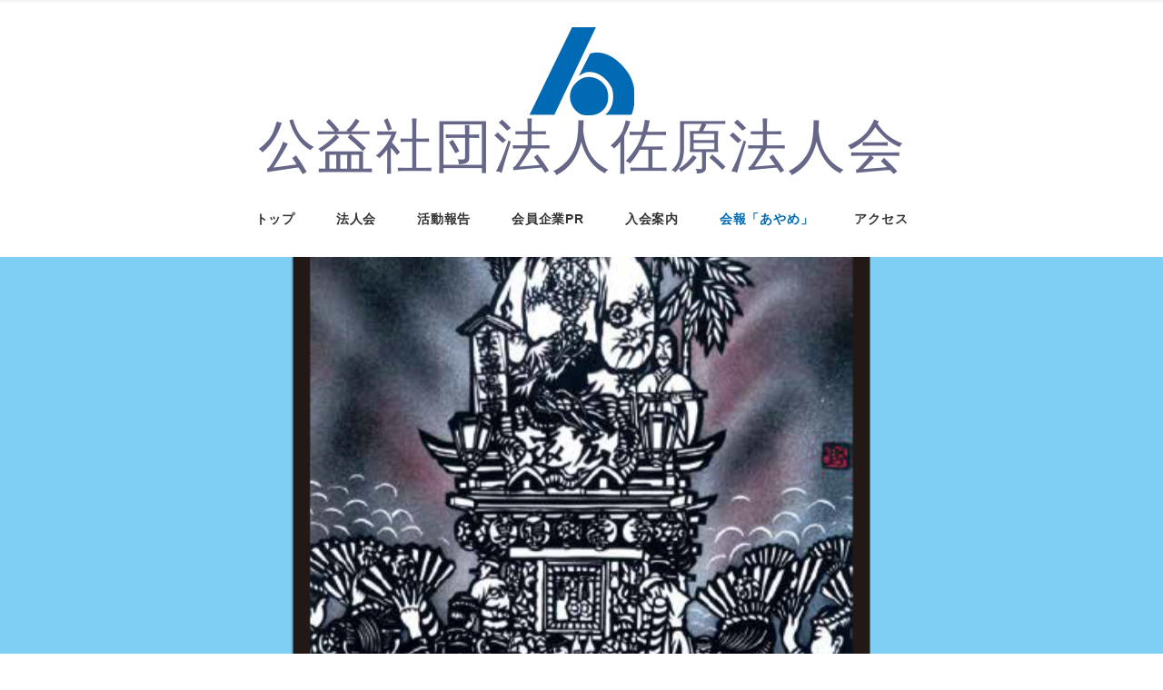

--- FILE ---
content_type: text/html; charset=UTF-8
request_url: https://sawara-hojinkai.jp/category/ayame/
body_size: 8585
content:
<!DOCTYPE html>
<html lang="ja" data-sticky-footer="true">
<head>
	<title>会報「あやめ」 &#8211; 公益社団法人 佐原法人会</title>
		<meta charset="UTF-8">
		<meta name="viewport" content="width=device-width, initial-scale=1, minimum-scale=1, viewport-fit=cover">
		<link rel="profile" href="http://gmpg.org/xfn/11">
				<link rel='dns-prefetch' href='//cdnjs.cloudflare.com' />
<link rel='dns-prefetch' href='//s.w.org' />
<link rel="alternate" type="application/rss+xml" title="公益社団法人 佐原法人会 &raquo; フィード" href="https://sawara-hojinkai.jp/feed/" />
<link rel="alternate" type="application/rss+xml" title="公益社団法人 佐原法人会 &raquo; コメントフィード" href="https://sawara-hojinkai.jp/comments/feed/" />
<link rel="alternate" type="application/rss+xml" title="公益社団法人 佐原法人会 &raquo; 会報「あやめ」 カテゴリーのフィード" href="https://sawara-hojinkai.jp/category/ayame/feed/" />
<link rel='stylesheet' id='wp-block-library-css'  href='https://sawara-hojinkai.jp/wp-includes/css/dist/block-library/style.min.css?ver=5.0.22' type='text/css' media='all' />
<link rel='stylesheet' id='toc-screen-css'  href='https://sawara-hojinkai.jp/wp-content/plugins/table-of-contents-plus/screen.min.css?ver=1509' type='text/css' media='all' />
<link rel='stylesheet' id='snow-monkey-blocks-css'  href='https://sawara-hojinkai.jp/wp-content/plugins/snow-monkey-blocks/dist/css/blocks.min.css?ver=1550738938' type='text/css' media='all' />
<link rel='stylesheet' id='wp-share-buttons-css'  href='https://sawara-hojinkai.jp/wp-content/themes/snow-monkey/vendor/inc2734/wp-share-buttons/src/assets/css/wp-share-buttons.min.css?ver=1550204599' type='text/css' media='all' />
<link rel='stylesheet' id='wp-like-me-box-css'  href='https://sawara-hojinkai.jp/wp-content/themes/snow-monkey/vendor/inc2734/wp-like-me-box/src/assets/css/wp-like-me-box.min.css?ver=1550204599' type='text/css' media='all' />
<link rel='stylesheet' id='wp-oembed-blog-card-css'  href='https://sawara-hojinkai.jp/wp-content/themes/snow-monkey/vendor/inc2734/wp-oembed-blog-card/src/assets/css/wp-oembed-blog-card.min.css?ver=1550204599' type='text/css' media='all' />
<link rel='stylesheet' id='wp-pure-css-gallery-css'  href='https://sawara-hojinkai.jp/wp-content/themes/snow-monkey/vendor/inc2734/wp-pure-css-gallery/src/assets/css/wp-pure-css-gallery.min.css?ver=1550204599' type='text/css' media='all' />
<link rel='stylesheet' id='wp-awesome-widgets-css'  href='https://sawara-hojinkai.jp/wp-content/themes/snow-monkey/vendor/inc2734/wp-awesome-widgets/src/assets/css/wp-awesome-widgets.min.css?ver=1550204599' type='text/css' media='all' />
<link rel='stylesheet' id='snow-monkey-css'  href='https://sawara-hojinkai.jp/wp-content/themes/snow-monkey/assets/css/style.min.css?ver=1550204598' type='text/css' media='all' />
<link rel='stylesheet' id='child-css'  href='https://sawara-hojinkai.jp/wp-content/themes/child/style.css?ver=5.0.22' type='text/css' media='all' />
<link rel='stylesheet' id='snow-monkey-snow-monkey-blocks-css'  href='https://sawara-hojinkai.jp/wp-content/themes/snow-monkey/assets/css/dependency/snow-monkey-blocks/style.min.css?ver=1550204598' type='text/css' media='all' />
<script type='text/javascript' src='https://sawara-hojinkai.jp/wp-includes/js/jquery/jquery.js?ver=1.12.4'></script>
<script type='text/javascript' src='https://sawara-hojinkai.jp/wp-includes/js/jquery/jquery-migrate.min.js?ver=1.4.1'></script>
<link rel='https://api.w.org/' href='https://sawara-hojinkai.jp/wp-json/' />
<link rel="EditURI" type="application/rsd+xml" title="RSD" href="https://sawara-hojinkai.jp/xmlrpc.php?rsd" />
<link rel="wlwmanifest" type="application/wlwmanifest+xml" href="https://sawara-hojinkai.jp/wp-includes/wlwmanifest.xml" /> 
<meta name="generator" content="WordPress 5.0.22" />
<style>
.c-site-branding .custom-logo, .wpaw-site-branding .custom-logo { height: auto; width: 75px; }
@media (min-width: 64em) { .c-site-branding .custom-logo, .wpaw-site-branding .custom-logo { height: auto; width: 115px; } }
</style>
			<script type="application/ld+json">
			{"@context":"http:\/\/schema.org","@type":"WebSite","publisher":{"@type":"Organization","url":"https:\/\/sawara-hojinkai.jp","name":"\u516c\u76ca\u793e\u56e3\u6cd5\u4eba \u4f50\u539f\u6cd5\u4eba\u4f1a","logo":{"@type":"ImageObject","url":"https:\/\/sawara-hojinkai.jp\/wp-content\/uploads\/logo.png"}}}		</script>
				<meta property="og:title" content="会報「あやめ」">
		<meta property="og:type" content="blog">
		<meta property="og:url" content="https://sawara-hojinkai.jp/category/ayame/">
		<meta property="og:image" content="">
		<meta property="og:site_name" content="公益社団法人 佐原法人会">
		<meta property="og:description" content="公益社団法人佐原法人会">
		<meta property="og:locale" content="ja_JP">
									<meta name="twitter:card" content="summary">
		
				<style id="wp-customizer-framework-print-styles">html { font-size: 16px }.l-body,.editor-block-list__block { font-family: sans-serif }a { color: #006bb5 }.c-btn { background-color: #006bb5 }@media (min-width: 64em) { .c-btn:hover,.c-btn:active,.c-btn:focus { background-color: #005c9c } }.c-comment .comment-reply-link { background-color: #006bb5 }@media (min-width: 64em) { .c-comment .comment-reply-link:hover,.c-comment .comment-reply-link:active,.c-comment .comment-reply-link:focus { background-color: #005c9c } }@media (min-width: 64em) { .l-contents .c-container { max-width: 1280px } }.c-drawer { background-color: #006bb5 }.c-entries--rich-media a > .c-entry-summary .c-entry-summary__figure::after,.c-entries--rich-media a > .c-entry-summary .c-page-summary__figure::after { background-color: rgba(0,107,181, 0.4);background-image: radial-gradient(rgba(0,107,181, 0.9) 33%, transparent 33%) }.c-entry-summary__term { background-color: #006bb5 }.c-page-summary__more { border-color: #006bb5;color: #006bb5 }@media (min-width: 64em) { .c-page-summary__more:hover,.c-page-summary__more:active,.c-page-summary__more:focus { background-color: #006bb5 } }.c-page-top { background-color: #006bb5 }@media (min-width: 64em) { .c-page-top:hover,.c-page-top:active,.c-page-top:focus { background-color: #005c9c } }.c-pagination__item { background-color: #006bb5 }.c-prev-next-nav__item > a::before { background-color: rgba(0,107,181, 0.4);background-image: radial-gradient(rgba(0,107,181, 0.9) 33%, transparent 33%) }.snow-monkey-recent-posts__more { background-color: #006bb5 }@media (min-width: 64em) { .snow-monkey-recent-posts__more:hover,.snow-monkey-recent-posts__more:active,.snow-monkey-recent-posts__more:focus { background-color: #005c9c } }.snow-monkey-recent-posts__title::after { background-color: #006bb5 }.tag-cloud-link::before { color: #006bb5 }.textwidget > h2 { border-color: #006bb5 }.textwidget > table thead th { background-color: #006bb5;border-right-color: #1ca2ff;border-left-color: #1ca2ff }@media (min-width: 64em) { .wpaw-local-nav__item > a:hover,.wpaw-local-nav__subitem > a:hover,.wpaw-local-nav__item > a:active,.wpaw-local-nav__subitem > a:active,.wpaw-local-nav__item > a:focus,.wpaw-local-nav__subitem > a:focus { color: #006bb5 } }.wpaw-local-nav__subitem__icon { color:#006bb5 }@media (min-width: 64em) { .wpaw-local-nav--vertical .wpaw-local-nav__subitem .wpaw-local-nav__subitem > a:hover,.wpaw-local-nav--vertical .wpaw-local-nav__subitem .wpaw-local-nav__subitem > a:active,.wpaw-local-nav--vertical .wpaw-local-nav__subitem .wpaw-local-nav__subitem > a:focus { color: #006bb5 } }@media (min-width: 64em) { .wpaw-pickup-slider__item-more:hover,.wpaw-pickup-slider__item-more:active,.wpaw-pickup-slider__item-more:focus { background-color: #006bb5;border-color: #006bb5 } }.wpaw-pickup-slider .slick-arrow { background-color: #006bb5 }@media (min-width: 64em) { .wpaw-pickup-slider .slick-arrow:hover,.wpaw-pickup-slider .slick-arrow:active,.wpaw-pickup-slider .slick-arrow:focus { background-color: #005c9c } }.wpaw-pr-box__title::after { background-color: #006bb5 }.wpaw-term { background-color: #006bb5 }.wp-profile-box__detail-btn { background-color: #006bb5;border-color: #006bb5 }.wp-profile-box__archives-btn { border-color: #006bb5;color: #006bb5 }.wpco .contents-outline ol li a::before { background-color: #006bb5 }.p-entry-content > h2 { border-color: #006bb5 }.p-entry-content > table thead th { background-color: #006bb5;border-right-color: #1ca2ff;border-left-color: #1ca2ff }.p-footer-sticky-nav .c-navbar__item[data-active-menu="true"] > a { color: #006bb5 }.p-global-nav .c-navbar__item[data-active-menu="true"] > a,.l-header[data-l-header-type="overlay"] [data-has-global-nav] .p-global-nav .c-navbar__item[data-active-menu="true"] > a { color: #006bb5 }@media (min-width: 64em) { .p-global-nav .c-navbar__item:hover > a,.p-global-nav .c-navbar__item:active > a,.p-global-nav .c-navbar__item:focus > a,.l-header[data-l-header-type="overlay"] [data-has-global-nav] .p-global-nav .c-navbar__item:hover > a,.l-header[data-l-header-type="overlay"] [data-has-global-nav] .p-global-nav .c-navbar__item:active > a,.l-header[data-l-header-type="overlay"] [data-has-global-nav] .p-global-nav .c-navbar__item:focus > a { color: #006bb5 } }.p-global-nav .c-navbar__item > .c-navbar__submenu::before { border-bottom-color: #006bb5 }.p-global-nav .c-navbar__submenu { background-color: #006bb5 }.smb-box__body > h2 { border-color: #006bb5 }.smb-box__body > table thead th { background-color: #006bb5;border-right-color: #1ca2ff;border-left-color: #1ca2ff }.smb-btn { background-color: #006bb5 }@media (min-width: 64em) { .smb-btn:hover,.smb-btn:active,.smb-btn:focus { background-color: #005c9c } }.smb-faq__item__question__label,.smb-faq__item__answer__label { color: #006bb5 }.smb-media-text__body > h2 { border-color: #006bb5 }.smb-media-text__body > table thead th { background-color: #006bb5;border-right-color: #1ca2ff;border-left-color: #1ca2ff }.smb-panels__item__link { color: #006bb5 }.smb-section__title::after { background-color: #006bb5 }.smb-section__body > h2 { border-color: #006bb5 }.smb-section__body > table thead th { background-color: #006bb5;border-right-color: #1ca2ff;border-left-color: #1ca2ff }.smb-step__item__link { color: #006bb5 }</style><link rel="icon" href="https://sawara-hojinkai.jp/wp-content/uploads/cropped-logo512-1-32x32.png" sizes="32x32" />
<link rel="icon" href="https://sawara-hojinkai.jp/wp-content/uploads/cropped-logo512-1-192x192.png" sizes="192x192" />
<link rel="apple-touch-icon-precomposed" href="https://sawara-hojinkai.jp/wp-content/uploads/cropped-logo512-1-180x180.png" />
<meta name="msapplication-TileImage" content="https://sawara-hojinkai.jp/wp-content/uploads/cropped-logo512-1-270x270.png" />
		<style type="text/css" id="wp-custom-css">
			.p-infobar__inner {
 background-color: #def !important;
  color: #666;margin-top:15px;margin-bottom:20px;font-size:85%;line-height:1.2em;
}

.xo-event-list > dl {
	display: block;width:80%;text-align:center;
	margin: .1em auto 0 auto;
	padding: 0 0 .1em 0;
	overflow: hidden;
	color: #444;
	border-bottom: dotted 1px #ccc;
}
.xo-event-list > dl > dt,
.xo-event-list > dl > dd {
	display: table-cell;
	vertical-align: top;
}
.xo-event-list>dl>dt{text-align:left;width:12em;}


dl.schedule{width:90%;margin:auto;line-height:1.3em;}


dl.schedule dt ,
dl.schedule dd {border-bottom:1px dotted #666;height:1.8em;
float:left;
vertical-align: top;
}

dt.s-date{width:9em;clear:left;margin-top:.3em}
dl.schedule dd{margin-top:.3em;}
span.cat{display:block;float:left;width:3.5em;background-color:#060;text-align:center;margin-right:.5em;color:#ffff;font-weight:bold;}
span.ken{background-color:#006;}
span.zen{background-color:#600;}
span.sawara{background-color:#690;}
span.tako{background-color:#606;}
span.kurimoto{background-color:#600;}
span.tonosyo{background-color:#990;}
span.kozaki{background-color:#966;}
span.yamada{background-color:#663;}
span.omigawa{background-color:#036;}
dd.s-event{padding-right:2em;width:40%;}
dd.s-place{width:30%}

.c-site-branding__description{font-size:4em;color:#668;}

/* --------------------------------- */
/* ▼a：スマートフォン専用のスタイル */
/* --------------------------------- */
@media (max-width: 599px) 
	{.schedule 
		{width:100%;
      /*display: none;*/
font-size:50%;
   }
		span.cat{float:none;}
		dt.s-date{width:auto;}
		dl.s-date{width:auto;}
		dl.schedule dd{}

.c-site-branding__description{font-size:1.9em;width:100%;margin-left:0;margin-right:0;}

}
/* ----------------------------- */
/* ▼b：タブレット専用のスタイル */
/* ----------------------------- */
@media (min-width: 600px) and (max-width: 1024px) {
   .schedule {
      display: none;
   }
	.c-site-branding__description{font-size:2.4em;}

}		</style>
	</head>

<body class="archive category category-ayame category-12 wp-custom-logo l-body--one-column l-body" id="body"
	data-has-sidebar="false"
	data-is-fluid-template="true"
	data-is-slim-width="false"
	data-is-fixed-width="true"
	>

	
	
<nav id="drawer-nav" class="c-drawer c-drawer--fixed" role="navigation" aria-hidden="true" aria-labelledby="hamburger-btn">
	
			<ul class="c-drawer__menu">
			<li class="c-drawer__item">
				<form role="search" method="get" class="p-search-form" action="https://sawara-hojinkai.jp/"><label class="screen-reader-text" for="s">検索</label><div class="c-input-group"><div class="c-input-group__field"><input type="search" placeholder="検索 &hellip;" value="" name="s"></div><button class="c-input-group__btn">検索</button></div></form>			</li>
		</ul>
	
	<ul id="menu-n" class="c-drawer__menu"><li id="menu-item-23" class="menu-item menu-item-type-post_type menu-item-object-page menu-item-home menu-item-23 c-drawer__item"><a href="https://sawara-hojinkai.jp/">トップ</a></li>
<li id="menu-item-276" class="menu-item menu-item-type-post_type menu-item-object-page menu-item-has-children menu-item-276 c-drawer__item"><a href="https://sawara-hojinkai.jp/houjinkai/">法人会</a><div class="c-drawer__toggle" aria-expanded="false"><span class="c-ic-angle-right" aria-hidden="true"></span></div><ul class="c-drawer__submenu" aria-hidden="true">	<li id="menu-item-39" class="menu-item menu-item-type-post_type menu-item-object-page menu-item-39 c-drawer__subitem"><a href="https://sawara-hojinkai.jp/houjinkai/about/">法人会とは</a></li>
	<li id="menu-item-279" class="menu-item menu-item-type-post_type menu-item-object-page menu-item-279 c-drawer__subitem"><a href="https://sawara-hojinkai.jp/houjinkai/activity/">佐原法人会の活動</a></li>
	<li id="menu-item-36" class="menu-item menu-item-type-post_type menu-item-object-page menu-item-36 c-drawer__subitem"><a href="https://sawara-hojinkai.jp/disclosure/">情報公開</a></li>
</ul>
</li>
<li id="menu-item-224" class="menu-item menu-item-type-taxonomy menu-item-object-category menu-item-has-children menu-item-224 c-drawer__item"><a href="https://sawara-hojinkai.jp/category/report/">活動報告</a><div class="c-drawer__toggle" aria-expanded="false"><span class="c-ic-angle-right" aria-hidden="true"></span></div><ul class="c-drawer__submenu" aria-hidden="true">	<li id="menu-item-225" class="menu-item menu-item-type-taxonomy menu-item-object-category menu-item-225 c-drawer__subitem"><a href="https://sawara-hojinkai.jp/category/report/women/">女性部会</a></li>
	<li id="menu-item-330" class="menu-item menu-item-type-taxonomy menu-item-object-category menu-item-330 c-drawer__subitem"><a href="https://sawara-hojinkai.jp/category/report/seinen/">青年部会</a></li>
	<li id="menu-item-327" class="menu-item menu-item-type-taxonomy menu-item-object-category menu-item-327 c-drawer__subitem"><a href="https://sawara-hojinkai.jp/category/report/gensen/">源泉部会</a></li>
</ul>
</li>
<li id="menu-item-35" class="menu-item menu-item-type-post_type menu-item-object-page menu-item-35 c-drawer__item"><a href="https://sawara-hojinkai.jp/members/">会員企業PR</a></li>
<li id="menu-item-38" class="menu-item menu-item-type-post_type menu-item-object-page menu-item-38 c-drawer__item"><a href="https://sawara-hojinkai.jp/entry/">入会案内</a></li>
<li id="menu-item-187" class="menu-item menu-item-type-taxonomy menu-item-object-category current-menu-item menu-item-187 c-drawer__item"><a href="https://sawara-hojinkai.jp/category/ayame/">会報「あやめ」</a></li>
<li id="menu-item-37" class="menu-item menu-item-type-post_type menu-item-object-page menu-item-37 c-drawer__item"><a href="https://sawara-hojinkai.jp/access/">アクセス</a></li>
</ul>
	
	</nav>
	<div class="l-container">
		<header class="l-header" role="banner" data-l-header-type="" data-snow-monkey-default-header-position="sticky">
	
<div class="l-center-header" data-has-global-nav="true">
	<div class="c-container">
		
		<div class="l-center-header__row">
			<div class="c-row c-row--margin-s c-row--middle c-row--between c-row--nowrap">
									<div class="c-row__col c-row__col--1-6 u-hidden-lg-up"></div>
				
				
				<div class="c-row__col c-row__col--4-6 c-row__col--lg-1-1 u-text-center">
					<div class="c-site-branding">
	
		<div class="c-site-branding__title">
						<a href="https://sawara-hojinkai.jp/" class="custom-logo-link" rel="home" itemprop="url"><img width="230" height="194" src="https://sawara-hojinkai.jp/wp-content/uploads/logo.png" class="custom-logo" alt="公益社団法人 佐原法人会" itemprop="logo" /></a>				</div>

	
			<div class="c-site-branding__description">
			公益社団法人佐原法人会		</div>
	</div>
				</div>

									<div class="c-row__col c-row__col--1-6 u-hidden-lg-up">
						<div class="u-pull-right">
							<button id="hamburger-btn" class="c-hamburger-btn" aria-expanded="false" aria-controls="drawer-nav">
	<div class="c-hamburger-btn__bars">
		<div class="c-hamburger-btn__bar"></div>
		<div class="c-hamburger-btn__bar"></div>
		<div class="c-hamburger-btn__bar"></div>
	</div>
	<div class="c-hamburger-btn__label">
		MENU	</div>
</button>
						</div>
					</div>
				
							</div>
		</div>

					<div class="l-center-header__row u-hidden u-visible-lg-up">
				
<nav class="p-global-nav" role="navigation">
	<ul id="menu-n-1" class="c-navbar"><li class="menu-item menu-item-type-post_type menu-item-object-page menu-item-home menu-item-23 c-navbar__item"><a href="https://sawara-hojinkai.jp/"><span>トップ</span></a></li>
<li class="menu-item menu-item-type-post_type menu-item-object-page menu-item-has-children menu-item-276 c-navbar__item" aria-haspopup="true"><a href="https://sawara-hojinkai.jp/houjinkai/"><span>法人会</span></a><ul class="c-navbar__submenu" aria-hidden="true">	<li class="menu-item menu-item-type-post_type menu-item-object-page menu-item-39 c-navbar__subitem"><a href="https://sawara-hojinkai.jp/houjinkai/about/">法人会とは</a></li>
	<li class="menu-item menu-item-type-post_type menu-item-object-page menu-item-279 c-navbar__subitem"><a href="https://sawara-hojinkai.jp/houjinkai/activity/">佐原法人会の活動</a></li>
	<li class="menu-item menu-item-type-post_type menu-item-object-page menu-item-36 c-navbar__subitem"><a href="https://sawara-hojinkai.jp/disclosure/">情報公開</a></li>
</ul>
</li>
<li class="menu-item menu-item-type-taxonomy menu-item-object-category menu-item-has-children menu-item-224 c-navbar__item" aria-haspopup="true"><a href="https://sawara-hojinkai.jp/category/report/"><span>活動報告</span></a><ul class="c-navbar__submenu" aria-hidden="true">	<li class="menu-item menu-item-type-taxonomy menu-item-object-category menu-item-225 c-navbar__subitem"><a href="https://sawara-hojinkai.jp/category/report/women/">女性部会</a></li>
	<li class="menu-item menu-item-type-taxonomy menu-item-object-category menu-item-330 c-navbar__subitem"><a href="https://sawara-hojinkai.jp/category/report/seinen/">青年部会</a></li>
	<li class="menu-item menu-item-type-taxonomy menu-item-object-category menu-item-327 c-navbar__subitem"><a href="https://sawara-hojinkai.jp/category/report/gensen/">源泉部会</a></li>
</ul>
</li>
<li class="menu-item menu-item-type-post_type menu-item-object-page menu-item-35 c-navbar__item"><a href="https://sawara-hojinkai.jp/members/"><span>会員企業PR</span></a></li>
<li class="menu-item menu-item-type-post_type menu-item-object-page menu-item-38 c-navbar__item"><a href="https://sawara-hojinkai.jp/entry/"><span>入会案内</span></a></li>
<li class="menu-item menu-item-type-taxonomy menu-item-object-category current-menu-item menu-item-187 c-navbar__item"><a href="https://sawara-hojinkai.jp/category/ayame/"><span>会報「あやめ」</span></a></li>
<li class="menu-item menu-item-type-post_type menu-item-object-page menu-item-37 c-navbar__item"><a href="https://sawara-hojinkai.jp/access/"><span>アクセス</span></a></li>
</ul></nav>
			</div>
			</div>
</div>

			<div class="l-header__drop-nav" aria-hidden="true">
			<div class="c-container">
				
<nav class="p-global-nav" role="navigation">
	<ul id="menu-n-2" class="c-navbar"><li class="menu-item menu-item-type-post_type menu-item-object-page menu-item-home menu-item-23 c-navbar__item"><a href="https://sawara-hojinkai.jp/"><span>トップ</span></a></li>
<li class="menu-item menu-item-type-post_type menu-item-object-page menu-item-has-children menu-item-276 c-navbar__item" aria-haspopup="true"><a href="https://sawara-hojinkai.jp/houjinkai/"><span>法人会</span></a><ul class="c-navbar__submenu" aria-hidden="true">	<li class="menu-item menu-item-type-post_type menu-item-object-page menu-item-39 c-navbar__subitem"><a href="https://sawara-hojinkai.jp/houjinkai/about/">法人会とは</a></li>
	<li class="menu-item menu-item-type-post_type menu-item-object-page menu-item-279 c-navbar__subitem"><a href="https://sawara-hojinkai.jp/houjinkai/activity/">佐原法人会の活動</a></li>
	<li class="menu-item menu-item-type-post_type menu-item-object-page menu-item-36 c-navbar__subitem"><a href="https://sawara-hojinkai.jp/disclosure/">情報公開</a></li>
</ul>
</li>
<li class="menu-item menu-item-type-taxonomy menu-item-object-category menu-item-has-children menu-item-224 c-navbar__item" aria-haspopup="true"><a href="https://sawara-hojinkai.jp/category/report/"><span>活動報告</span></a><ul class="c-navbar__submenu" aria-hidden="true">	<li class="menu-item menu-item-type-taxonomy menu-item-object-category menu-item-225 c-navbar__subitem"><a href="https://sawara-hojinkai.jp/category/report/women/">女性部会</a></li>
	<li class="menu-item menu-item-type-taxonomy menu-item-object-category menu-item-330 c-navbar__subitem"><a href="https://sawara-hojinkai.jp/category/report/seinen/">青年部会</a></li>
	<li class="menu-item menu-item-type-taxonomy menu-item-object-category menu-item-327 c-navbar__subitem"><a href="https://sawara-hojinkai.jp/category/report/gensen/">源泉部会</a></li>
</ul>
</li>
<li class="menu-item menu-item-type-post_type menu-item-object-page menu-item-35 c-navbar__item"><a href="https://sawara-hojinkai.jp/members/"><span>会員企業PR</span></a></li>
<li class="menu-item menu-item-type-post_type menu-item-object-page menu-item-38 c-navbar__item"><a href="https://sawara-hojinkai.jp/entry/"><span>入会案内</span></a></li>
<li class="menu-item menu-item-type-taxonomy menu-item-object-category current-menu-item menu-item-187 c-navbar__item"><a href="https://sawara-hojinkai.jp/category/ayame/"><span>会報「あやめ」</span></a></li>
<li class="menu-item menu-item-type-post_type menu-item-object-page menu-item-37 c-navbar__item"><a href="https://sawara-hojinkai.jp/access/"><span>アクセス</span></a></li>
</ul></nav>
			</div>
		</div>
	</header>

		<div class="l-contents" role="document">
						
			
<div
	class="c-page-header js-bg-parallax"
	data-has-content="false"
	data-has-image="true"
	>

			<div class="c-page-header__bgimage js-bg-parallax__bgimage">
			<img src="https://sawara-hojinkai.jp/wp-content/uploads/599dc71bd425815926be23b7332e7692.png" alt="">
		</div>
	
	</div>

			<div class="c-container">
				
<ol class="c-breadcrumbs" itemscope itemtype="http://schema.org/BreadcrumbList">
			<li class="c-breadcrumbs__item" itemprop="itemListElement" itemscope itemtype="http://schema.org/ListItem">
							<a itemscope itemtype="http://schema.org/Thing" itemprop="item" href="https://sawara-hojinkai.jp" itemid="https://sawara-hojinkai.jp">
					<span itemprop="name">佐原法人会</span>
				</a>
						<meta itemprop="position" content="1" />
		</li>
			<li class="c-breadcrumbs__item" itemprop="itemListElement" itemscope itemtype="http://schema.org/ListItem">
							<span itemscope itemtype="http://schema.org/Thing" itemprop="item" itemid="">
					<span itemprop="name">会報「あやめ」</span>
				</span>
						<meta itemprop="position" content="2" />
		</li>
	</ol>

				
				<div class="l-contents__inner">
					<main class="l-contents__main" role="main">
						
<div class="c-entry">
	<header class="c-entry__header">
		<h1 class="c-entry__title">会報「あやめ」</h1>
	</header>

	<div class="c-entry__body">
		
		<div class="c-entry__content p-entry-content">
			<div class="p-archive">
				
				<ul class="c-entries c-entries--simple" data-has-infeed-ads="false">
																	<li class="c-entries__item">
							<a href="https://sawara-hojinkai.jp/ayame177/">
	<section class="c-entry-summary c-entry-summary--category-3">
		<div class="c-entry-summary__figure">
			<img width="754" height="1070" src="https://sawara-hojinkai.jp/wp-content/uploads/599dc71bd425815926be23b7332e7692.png" class="attachment-xlarge size-xlarge wp-post-image" alt="" srcset="https://sawara-hojinkai.jp/wp-content/uploads/599dc71bd425815926be23b7332e7692.png 754w, https://sawara-hojinkai.jp/wp-content/uploads/599dc71bd425815926be23b7332e7692-211x300.png 211w, https://sawara-hojinkai.jp/wp-content/uploads/599dc71bd425815926be23b7332e7692-722x1024.png 722w" sizes="(max-width: 754px) 100vw, 754px" />							<span class="c-entry-summary__term">お知らせ</span>
					</div>
		<div class="c-entry-summary__body">
			<header class="c-entry-summary__header">
				<h2 class="c-entry-summary__title">
					会報「あやめ」第177号				</h2>
			</header>
			<div class="c-entry-summary__content">
							</div>
			<div class="c-entry-summary__meta">
				<ul class="c-meta">
					<li class="c-meta__item c-meta__item--author">
						<img alt='' src='https://secure.gravatar.com/avatar/3d163716500736996efc5cbb7ca4f44b?s=96&#038;d=mm&#038;r=g' srcset='https://secure.gravatar.com/avatar/3d163716500736996efc5cbb7ca4f44b?s=192&#038;d=mm&#038;r=g 2x' class='avatar avatar-96 photo' height='96' width='96' />sawara-hojinkai					</li>
					<li class="c-meta__item">
						2025年11月4日					</li>
				</ul>
			</div>
		</div>
	</section>
</a>
						</li>
																	<li class="c-entries__item">
							<a href="https://sawara-hojinkai.jp/ayame176/">
	<section class="c-entry-summary c-entry-summary--category-3">
		<div class="c-entry-summary__figure">
			<img width="748" height="1062" src="https://sawara-hojinkai.jp/wp-content/uploads/ac7b3eda1cae95811f226bb6f9d52601.png" class="attachment-xlarge size-xlarge wp-post-image" alt="" srcset="https://sawara-hojinkai.jp/wp-content/uploads/ac7b3eda1cae95811f226bb6f9d52601.png 748w, https://sawara-hojinkai.jp/wp-content/uploads/ac7b3eda1cae95811f226bb6f9d52601-211x300.png 211w, https://sawara-hojinkai.jp/wp-content/uploads/ac7b3eda1cae95811f226bb6f9d52601-721x1024.png 721w" sizes="(max-width: 748px) 100vw, 748px" />							<span class="c-entry-summary__term">お知らせ</span>
					</div>
		<div class="c-entry-summary__body">
			<header class="c-entry-summary__header">
				<h2 class="c-entry-summary__title">
					会報「あやめ」第176号				</h2>
			</header>
			<div class="c-entry-summary__content">
							</div>
			<div class="c-entry-summary__meta">
				<ul class="c-meta">
					<li class="c-meta__item c-meta__item--author">
						<img alt='' src='https://secure.gravatar.com/avatar/3d163716500736996efc5cbb7ca4f44b?s=96&#038;d=mm&#038;r=g' srcset='https://secure.gravatar.com/avatar/3d163716500736996efc5cbb7ca4f44b?s=192&#038;d=mm&#038;r=g 2x' class='avatar avatar-96 photo' height='96' width='96' />sawara-hojinkai					</li>
					<li class="c-meta__item">
						2025年9月3日					</li>
				</ul>
			</div>
		</div>
	</section>
</a>
						</li>
																	<li class="c-entries__item">
							<a href="https://sawara-hojinkai.jp/ayame175/">
	<section class="c-entry-summary c-entry-summary--category-3">
		<div class="c-entry-summary__figure">
			<img width="1254" height="1786" src="https://sawara-hojinkai.jp/wp-content/uploads/9a8055ce0bff86ac4bf3cd3babe89902.png" class="attachment-xlarge size-xlarge wp-post-image" alt="" srcset="https://sawara-hojinkai.jp/wp-content/uploads/9a8055ce0bff86ac4bf3cd3babe89902.png 1254w, https://sawara-hojinkai.jp/wp-content/uploads/9a8055ce0bff86ac4bf3cd3babe89902-211x300.png 211w, https://sawara-hojinkai.jp/wp-content/uploads/9a8055ce0bff86ac4bf3cd3babe89902-768x1094.png 768w, https://sawara-hojinkai.jp/wp-content/uploads/9a8055ce0bff86ac4bf3cd3babe89902-719x1024.png 719w" sizes="(max-width: 1254px) 100vw, 1254px" />							<span class="c-entry-summary__term">お知らせ</span>
					</div>
		<div class="c-entry-summary__body">
			<header class="c-entry-summary__header">
				<h2 class="c-entry-summary__title">
					会報「あやめ」第175号				</h2>
			</header>
			<div class="c-entry-summary__content">
							</div>
			<div class="c-entry-summary__meta">
				<ul class="c-meta">
					<li class="c-meta__item c-meta__item--author">
						<img alt='' src='https://secure.gravatar.com/avatar/3d163716500736996efc5cbb7ca4f44b?s=96&#038;d=mm&#038;r=g' srcset='https://secure.gravatar.com/avatar/3d163716500736996efc5cbb7ca4f44b?s=192&#038;d=mm&#038;r=g 2x' class='avatar avatar-96 photo' height='96' width='96' />sawara-hojinkai					</li>
					<li class="c-meta__item">
						2025年1月28日					</li>
				</ul>
			</div>
		</div>
	</section>
</a>
						</li>
																	<li class="c-entries__item">
							<a href="https://sawara-hojinkai.jp/ayame173/">
	<section class="c-entry-summary c-entry-summary--category-3">
		<div class="c-entry-summary__figure">
			<img width="1260" height="1788" src="https://sawara-hojinkai.jp/wp-content/uploads/a81e7089a5b3fd9324f914c8c3d59e83.png" class="attachment-xlarge size-xlarge wp-post-image" alt="" srcset="https://sawara-hojinkai.jp/wp-content/uploads/a81e7089a5b3fd9324f914c8c3d59e83.png 1260w, https://sawara-hojinkai.jp/wp-content/uploads/a81e7089a5b3fd9324f914c8c3d59e83-211x300.png 211w, https://sawara-hojinkai.jp/wp-content/uploads/a81e7089a5b3fd9324f914c8c3d59e83-768x1090.png 768w, https://sawara-hojinkai.jp/wp-content/uploads/a81e7089a5b3fd9324f914c8c3d59e83-722x1024.png 722w" sizes="(max-width: 1260px) 100vw, 1260px" />							<span class="c-entry-summary__term">お知らせ</span>
					</div>
		<div class="c-entry-summary__body">
			<header class="c-entry-summary__header">
				<h2 class="c-entry-summary__title">
					会報「あやめ」第173号				</h2>
			</header>
			<div class="c-entry-summary__content">
							</div>
			<div class="c-entry-summary__meta">
				<ul class="c-meta">
					<li class="c-meta__item c-meta__item--author">
						<img alt='' src='https://secure.gravatar.com/avatar/3d163716500736996efc5cbb7ca4f44b?s=96&#038;d=mm&#038;r=g' srcset='https://secure.gravatar.com/avatar/3d163716500736996efc5cbb7ca4f44b?s=192&#038;d=mm&#038;r=g 2x' class='avatar avatar-96 photo' height='96' width='96' />sawara-hojinkai					</li>
					<li class="c-meta__item">
						2025年1月28日					</li>
				</ul>
			</div>
		</div>
	</section>
</a>
						</li>
																	<li class="c-entries__item">
							<a href="https://sawara-hojinkai.jp/ayame174/">
	<section class="c-entry-summary c-entry-summary--category-3">
		<div class="c-entry-summary__figure">
			<img width="747" height="1064" src="https://sawara-hojinkai.jp/wp-content/uploads/9ebf0979aebea50fe269ddf62c8a479b.png" class="attachment-xlarge size-xlarge wp-post-image" alt="" srcset="https://sawara-hojinkai.jp/wp-content/uploads/9ebf0979aebea50fe269ddf62c8a479b.png 747w, https://sawara-hojinkai.jp/wp-content/uploads/9ebf0979aebea50fe269ddf62c8a479b-211x300.png 211w, https://sawara-hojinkai.jp/wp-content/uploads/9ebf0979aebea50fe269ddf62c8a479b-719x1024.png 719w" sizes="(max-width: 747px) 100vw, 747px" />							<span class="c-entry-summary__term">お知らせ</span>
					</div>
		<div class="c-entry-summary__body">
			<header class="c-entry-summary__header">
				<h2 class="c-entry-summary__title">
					会報「あやめ」第174号				</h2>
			</header>
			<div class="c-entry-summary__content">
							</div>
			<div class="c-entry-summary__meta">
				<ul class="c-meta">
					<li class="c-meta__item c-meta__item--author">
						<img alt='' src='https://secure.gravatar.com/avatar/3d163716500736996efc5cbb7ca4f44b?s=96&#038;d=mm&#038;r=g' srcset='https://secure.gravatar.com/avatar/3d163716500736996efc5cbb7ca4f44b?s=192&#038;d=mm&#038;r=g 2x' class='avatar avatar-96 photo' height='96' width='96' />sawara-hojinkai					</li>
					<li class="c-meta__item">
						2024年10月27日					</li>
				</ul>
			</div>
		</div>
	</section>
</a>
						</li>
																	<li class="c-entries__item">
							<a href="https://sawara-hojinkai.jp/ayame172/">
	<section class="c-entry-summary c-entry-summary--category-3">
		<div class="c-entry-summary__figure">
			<img width="751" height="1065" src="https://sawara-hojinkai.jp/wp-content/uploads/5883dd655559071d8b4db34e68081e1a.png" class="attachment-xlarge size-xlarge wp-post-image" alt="" srcset="https://sawara-hojinkai.jp/wp-content/uploads/5883dd655559071d8b4db34e68081e1a.png 751w, https://sawara-hojinkai.jp/wp-content/uploads/5883dd655559071d8b4db34e68081e1a-212x300.png 212w, https://sawara-hojinkai.jp/wp-content/uploads/5883dd655559071d8b4db34e68081e1a-722x1024.png 722w" sizes="(max-width: 751px) 100vw, 751px" />							<span class="c-entry-summary__term">お知らせ</span>
					</div>
		<div class="c-entry-summary__body">
			<header class="c-entry-summary__header">
				<h2 class="c-entry-summary__title">
					会報「あやめ」第172号				</h2>
			</header>
			<div class="c-entry-summary__content">
							</div>
			<div class="c-entry-summary__meta">
				<ul class="c-meta">
					<li class="c-meta__item c-meta__item--author">
						<img alt='' src='https://secure.gravatar.com/avatar/3d163716500736996efc5cbb7ca4f44b?s=96&#038;d=mm&#038;r=g' srcset='https://secure.gravatar.com/avatar/3d163716500736996efc5cbb7ca4f44b?s=192&#038;d=mm&#038;r=g 2x' class='avatar avatar-96 photo' height='96' width='96' />sawara-hojinkai					</li>
					<li class="c-meta__item">
						2024年1月31日					</li>
				</ul>
			</div>
		</div>
	</section>
</a>
						</li>
																	<li class="c-entries__item">
							<a href="https://sawara-hojinkai.jp/ayame171/">
	<section class="c-entry-summary c-entry-summary--category-3">
		<div class="c-entry-summary__figure">
			<img width="749" height="1071" src="https://sawara-hojinkai.jp/wp-content/uploads/b20baa125dd68388a4af6c6e6813eeed.png" class="attachment-xlarge size-xlarge wp-post-image" alt="" srcset="https://sawara-hojinkai.jp/wp-content/uploads/b20baa125dd68388a4af6c6e6813eeed.png 749w, https://sawara-hojinkai.jp/wp-content/uploads/b20baa125dd68388a4af6c6e6813eeed-210x300.png 210w, https://sawara-hojinkai.jp/wp-content/uploads/b20baa125dd68388a4af6c6e6813eeed-716x1024.png 716w" sizes="(max-width: 749px) 100vw, 749px" />							<span class="c-entry-summary__term">お知らせ</span>
					</div>
		<div class="c-entry-summary__body">
			<header class="c-entry-summary__header">
				<h2 class="c-entry-summary__title">
					会報「あやめ」第171号				</h2>
			</header>
			<div class="c-entry-summary__content">
							</div>
			<div class="c-entry-summary__meta">
				<ul class="c-meta">
					<li class="c-meta__item c-meta__item--author">
						<img alt='' src='https://secure.gravatar.com/avatar/3d163716500736996efc5cbb7ca4f44b?s=96&#038;d=mm&#038;r=g' srcset='https://secure.gravatar.com/avatar/3d163716500736996efc5cbb7ca4f44b?s=192&#038;d=mm&#038;r=g 2x' class='avatar avatar-96 photo' height='96' width='96' />sawara-hojinkai					</li>
					<li class="c-meta__item">
						2024年1月31日					</li>
				</ul>
			</div>
		</div>
	</section>
</a>
						</li>
																	<li class="c-entries__item">
							<a href="https://sawara-hojinkai.jp/ayame170/">
	<section class="c-entry-summary c-entry-summary--category-3">
		<div class="c-entry-summary__figure">
			<img width="1258" height="1790" src="https://sawara-hojinkai.jp/wp-content/uploads/5de3994b4b587ef30e8f77213f960b6b.png" class="attachment-xlarge size-xlarge wp-post-image" alt="" srcset="https://sawara-hojinkai.jp/wp-content/uploads/5de3994b4b587ef30e8f77213f960b6b.png 1258w, https://sawara-hojinkai.jp/wp-content/uploads/5de3994b4b587ef30e8f77213f960b6b-211x300.png 211w, https://sawara-hojinkai.jp/wp-content/uploads/5de3994b4b587ef30e8f77213f960b6b-768x1093.png 768w, https://sawara-hojinkai.jp/wp-content/uploads/5de3994b4b587ef30e8f77213f960b6b-720x1024.png 720w" sizes="(max-width: 1258px) 100vw, 1258px" />							<span class="c-entry-summary__term">お知らせ</span>
					</div>
		<div class="c-entry-summary__body">
			<header class="c-entry-summary__header">
				<h2 class="c-entry-summary__title">
					会報「あやめ」第170号				</h2>
			</header>
			<div class="c-entry-summary__content">
							</div>
			<div class="c-entry-summary__meta">
				<ul class="c-meta">
					<li class="c-meta__item c-meta__item--author">
						<img alt='' src='https://secure.gravatar.com/avatar/3d163716500736996efc5cbb7ca4f44b?s=96&#038;d=mm&#038;r=g' srcset='https://secure.gravatar.com/avatar/3d163716500736996efc5cbb7ca4f44b?s=192&#038;d=mm&#038;r=g 2x' class='avatar avatar-96 photo' height='96' width='96' />sawara-hojinkai					</li>
					<li class="c-meta__item">
						2023年8月20日					</li>
				</ul>
			</div>
		</div>
	</section>
</a>
						</li>
																	<li class="c-entries__item">
							<a href="https://sawara-hojinkai.jp/ayame169/">
	<section class="c-entry-summary c-entry-summary--category-12">
		<div class="c-entry-summary__figure">
			<img width="1264" height="1774" src="https://sawara-hojinkai.jp/wp-content/uploads/d836df9c1b2513b3b7bf801f7bc6f44f.png" class="attachment-xlarge size-xlarge wp-post-image" alt="" srcset="https://sawara-hojinkai.jp/wp-content/uploads/d836df9c1b2513b3b7bf801f7bc6f44f.png 1264w, https://sawara-hojinkai.jp/wp-content/uploads/d836df9c1b2513b3b7bf801f7bc6f44f-214x300.png 214w, https://sawara-hojinkai.jp/wp-content/uploads/d836df9c1b2513b3b7bf801f7bc6f44f-768x1078.png 768w, https://sawara-hojinkai.jp/wp-content/uploads/d836df9c1b2513b3b7bf801f7bc6f44f-730x1024.png 730w" sizes="(max-width: 1264px) 100vw, 1264px" />							<span class="c-entry-summary__term">会報「あやめ」</span>
					</div>
		<div class="c-entry-summary__body">
			<header class="c-entry-summary__header">
				<h2 class="c-entry-summary__title">
					会報「あやめ」第169号				</h2>
			</header>
			<div class="c-entry-summary__content">
				169号 もくじ			</div>
			<div class="c-entry-summary__meta">
				<ul class="c-meta">
					<li class="c-meta__item c-meta__item--author">
						<img alt='' src='https://secure.gravatar.com/avatar/3d163716500736996efc5cbb7ca4f44b?s=96&#038;d=mm&#038;r=g' srcset='https://secure.gravatar.com/avatar/3d163716500736996efc5cbb7ca4f44b?s=192&#038;d=mm&#038;r=g 2x' class='avatar avatar-96 photo' height='96' width='96' />sawara-hojinkai					</li>
					<li class="c-meta__item">
						2023年3月3日					</li>
				</ul>
			</div>
		</div>
	</section>
</a>
						</li>
																	<li class="c-entries__item">
							<a href="https://sawara-hojinkai.jp/ayame168/">
	<section class="c-entry-summary c-entry-summary--category-12">
		<div class="c-entry-summary__figure">
			<img width="1250" height="1788" src="https://sawara-hojinkai.jp/wp-content/uploads/ayame168.png" class="attachment-xlarge size-xlarge wp-post-image" alt="" srcset="https://sawara-hojinkai.jp/wp-content/uploads/ayame168.png 1250w, https://sawara-hojinkai.jp/wp-content/uploads/ayame168-210x300.png 210w, https://sawara-hojinkai.jp/wp-content/uploads/ayame168-768x1099.png 768w, https://sawara-hojinkai.jp/wp-content/uploads/ayame168-716x1024.png 716w" sizes="(max-width: 1250px) 100vw, 1250px" />							<span class="c-entry-summary__term">会報「あやめ」</span>
					</div>
		<div class="c-entry-summary__body">
			<header class="c-entry-summary__header">
				<h2 class="c-entry-summary__title">
					会報「あやめ」第168号				</h2>
			</header>
			<div class="c-entry-summary__content">
				168号 もくじ NEWS（活動報告）令和4年度会員増強運動NEWS［法人会速報］法人会全国大会千葉大会［速報情報］令和5年度税制改正に関する提言（要約）[Information]佐原税務署からのお知らせ千葉県香取税事務 [&hellip;]			</div>
			<div class="c-entry-summary__meta">
				<ul class="c-meta">
					<li class="c-meta__item c-meta__item--author">
						<img alt='' src='https://secure.gravatar.com/avatar/3d163716500736996efc5cbb7ca4f44b?s=96&#038;d=mm&#038;r=g' srcset='https://secure.gravatar.com/avatar/3d163716500736996efc5cbb7ca4f44b?s=192&#038;d=mm&#038;r=g 2x' class='avatar avatar-96 photo' height='96' width='96' />sawara-hojinkai					</li>
					<li class="c-meta__item">
						2022年10月1日					</li>
				</ul>
			</div>
		</div>
	</section>
</a>
						</li>
									</ul>
			</div>
		</div>

				<div class="c-pagination">
			
	
		<h2 class="screen-reader-text">投稿ナビゲーション</h2>
		<div class="nav-links"><span aria-current="page" class="c-pagination__item current">1</span>
<a class="c-pagination__item-link" href="https://sawara-hojinkai.jp/category/ayame/page/2/">2</a>
<a class="c-pagination__item-link" href="https://sawara-hojinkai.jp/category/ayame/page/3/">3</a>
<a class="c-pagination__item-link" href="https://sawara-hojinkai.jp/category/ayame/page/2/"><i class="fa fa-angle-right" aria-hidden="true"></i></a></div>
			</div>
			</div>
</div>
					</main>
				</div>

				
							</div>
		</div>

		<footer class="l-footer" role="contentinfo">
				
<div class="c-copyright">
	<div class="c-container">
		copyright  <a href="http://sawara-hojinkai.jp" target="_blank">公益社団法人佐原法人会</a>	</div>
</div>
</footer>


<div class="c-page-top" aria-hidden="true">
	<a href="#body">
		<span class="fas fa-chevron-up" aria-hidden="true" title="上にスクロール"></span>
	</a>
</div>
	</div>

		<script type="text/javascript">
			window._wpemojiSettings = {"baseUrl":"https:\/\/s.w.org\/images\/core\/emoji\/11\/72x72\/","ext":".png","svgUrl":"https:\/\/s.w.org\/images\/core\/emoji\/11\/svg\/","svgExt":".svg","source":{"concatemoji":"https:\/\/sawara-hojinkai.jp\/wp-includes\/js\/wp-emoji-release.min.js?ver=5.0.22"}};
			!function(e,a,t){var n,r,o,i=a.createElement("canvas"),p=i.getContext&&i.getContext("2d");function s(e,t){var a=String.fromCharCode;p.clearRect(0,0,i.width,i.height),p.fillText(a.apply(this,e),0,0);e=i.toDataURL();return p.clearRect(0,0,i.width,i.height),p.fillText(a.apply(this,t),0,0),e===i.toDataURL()}function c(e){var t=a.createElement("script");t.src=e,t.defer=t.type="text/javascript",a.getElementsByTagName("head")[0].appendChild(t)}for(o=Array("flag","emoji"),t.supports={everything:!0,everythingExceptFlag:!0},r=0;r<o.length;r++)t.supports[o[r]]=function(e){if(!p||!p.fillText)return!1;switch(p.textBaseline="top",p.font="600 32px Arial",e){case"flag":return s([55356,56826,55356,56819],[55356,56826,8203,55356,56819])?!1:!s([55356,57332,56128,56423,56128,56418,56128,56421,56128,56430,56128,56423,56128,56447],[55356,57332,8203,56128,56423,8203,56128,56418,8203,56128,56421,8203,56128,56430,8203,56128,56423,8203,56128,56447]);case"emoji":return!s([55358,56760,9792,65039],[55358,56760,8203,9792,65039])}return!1}(o[r]),t.supports.everything=t.supports.everything&&t.supports[o[r]],"flag"!==o[r]&&(t.supports.everythingExceptFlag=t.supports.everythingExceptFlag&&t.supports[o[r]]);t.supports.everythingExceptFlag=t.supports.everythingExceptFlag&&!t.supports.flag,t.DOMReady=!1,t.readyCallback=function(){t.DOMReady=!0},t.supports.everything||(n=function(){t.readyCallback()},a.addEventListener?(a.addEventListener("DOMContentLoaded",n,!1),e.addEventListener("load",n,!1)):(e.attachEvent("onload",n),a.attachEvent("onreadystatechange",function(){"complete"===a.readyState&&t.readyCallback()})),(n=t.source||{}).concatemoji?c(n.concatemoji):n.wpemoji&&n.twemoji&&(c(n.twemoji),c(n.wpemoji)))}(window,document,window._wpemojiSettings);
		</script>
		
<div id="sm-overlay-search-box" class="p-overlay-search-box c-overlay-container">
	<a href="#_" class="p-overlay-search-box__bg c-overlay-container__bg"></a>
	<a href="#_" class="p-overlay-search-box__close-btn c-overlay-container__close-btn">
		<i class="fas fa-times" aria-label="閉じる"></i>
	</a>

	<div class="p-overlay-search-box__inner c-overlay-container__inner">
		<form role="search" method="get" autocomplete="off" class="p-search-form" action="https://sawara-hojinkai.jp/"><label class="screen-reader-text" for="s">検索</label><div class="c-input-group"><div class="c-input-group__field"><input type="search" placeholder="検索 &hellip;" value="" name="s"></div><button class="c-input-group__btn"><i class="fas fa-search" aria-label="検索"></i></button></div></form>	</div>
</div>
<style type="text/css">
img.wp-smiley,
img.emoji {
	display: inline !important;
	border: none !important;
	box-shadow: none !important;
	height: 1em !important;
	width: 1em !important;
	margin: 0 .07em !important;
	vertical-align: -0.1em !important;
	background: none !important;
	padding: 0 !important;
}
</style>
<script type='text/javascript'>
/* <![CDATA[ */
var tocplus = {"visibility_show":"show","visibility_hide":"hide","width":"Auto"};
/* ]]> */
</script>
<script type='text/javascript' src='https://sawara-hojinkai.jp/wp-content/plugins/table-of-contents-plus/front.min.js?ver=1509'></script>
<script type='text/javascript' src='https://sawara-hojinkai.jp/wp-content/plugins/snow-monkey-blocks/dist/js/app.min.js?ver=1550738938'></script>
<script type='text/javascript'>
/* <![CDATA[ */
var snow_monkey = {"home_url":"https:\/\/sawara-hojinkai.jp"};
var inc2734_wp_share_buttons_facebook = {"endpoint":"https:\/\/sawara-hojinkai.jp\/wp-admin\/admin-ajax.php","action":"inc2734_wp_share_buttons_facebook","_ajax_nonce":"aa8a00f823"};
var inc2734_wp_share_buttons_twitter = {"endpoint":"https:\/\/sawara-hojinkai.jp\/wp-admin\/admin-ajax.php","action":"inc2734_wp_share_buttons_twitter","_ajax_nonce":"461f95843d"};
var inc2734_wp_share_buttons_hatena = {"endpoint":"https:\/\/sawara-hojinkai.jp\/wp-admin\/admin-ajax.php","action":"inc2734_wp_share_buttons_hatena","_ajax_nonce":"516df88c79"};
var inc2734_wp_share_buttons_feedly = {"endpoint":"https:\/\/sawara-hojinkai.jp\/wp-admin\/admin-ajax.php","action":"inc2734_wp_share_buttons_feedly","_ajax_nonce":"6759174eb8"};
/* ]]> */
</script>
<script type='text/javascript'>
var snow_monkey_header_position_only_mobile = true
</script>
<script type='text/javascript' defer src='https://sawara-hojinkai.jp/wp-content/themes/snow-monkey/assets/js/app.min.js?ver=1550204598'></script>
<script type='text/javascript' defer src='https://sawara-hojinkai.jp/wp-content/themes/snow-monkey/assets/packages/fontawesome-free/js/brands.min.js?ver=1550204598'></script>
<script type='text/javascript' defer src='https://sawara-hojinkai.jp/wp-content/themes/snow-monkey/assets/packages/fontawesome-free/js/solid.min.js?ver=1550204598'></script>
<script type='text/javascript' defer src='https://sawara-hojinkai.jp/wp-content/themes/snow-monkey/assets/packages/fontawesome-free/js/fontawesome.min.js?ver=1550204598'></script>
<script type='text/javascript' async src='https://cdnjs.cloudflare.com/ajax/libs/jquery-easing/1.3/jquery.easing.min.js?ver=1.3'></script>
<script type='text/javascript' defer src='https://sawara-hojinkai.jp/wp-content/themes/snow-monkey/vendor/inc2734/wp-contents-outline/src/assets/packages/jquery.contents-outline/dist/jquery.contents-outline.min.js?ver=1550204599'></script>
<script type='text/javascript' defer src='https://sawara-hojinkai.jp/wp-content/themes/snow-monkey/vendor/inc2734/wp-contents-outline/src/assets/js/wp-contents-outline.min.js?ver=1550204599'></script>
<script type='text/javascript' defer src='https://sawara-hojinkai.jp/wp-content/themes/snow-monkey/vendor/inc2734/wp-share-buttons/src/assets/js/wp-share-buttons.min.js?ver=1550204599'></script>
<script type='text/javascript'>
/* <![CDATA[ */
var WP_OEMBED_BLOG_CARD = {"endpoint":"https:\/\/sawara-hojinkai.jp\/wp-admin\/admin-ajax.php","action":"wp_oembed_blog_card_render"};
/* ]]> */
</script>
<script type='text/javascript' defer src='https://sawara-hojinkai.jp/wp-content/themes/snow-monkey/vendor/inc2734/wp-oembed-blog-card/src/assets/js/wp-oembed-blog-card.min.js?ver=1550204599'></script>
<script type='text/javascript' defer src='https://sawara-hojinkai.jp/wp-content/themes/snow-monkey/vendor/inc2734/wp-awesome-widgets/src/assets/js/wp-awesome-widgets.min.js?ver=1550204599'></script>
<script type='text/javascript' defer src='https://sawara-hojinkai.jp/wp-content/themes/snow-monkey/vendor/inc2734/wp-pure-css-gallery/src/assets/js/wp-pure-css-gallery.min.js?ver=1550204599'></script>
<script type='text/javascript' async src='https://sawara-hojinkai.jp/wp-includes/js/wp-embed.min.js?ver=5.0.22'></script>
</body>
</html>


--- FILE ---
content_type: text/css
request_url: https://sawara-hojinkai.jp/wp-content/themes/snow-monkey/assets/css/style.min.css?ver=1550204598
body_size: 24101
content:
@charset "UTF-8";
/*!
 * Name: Basis v9.2.7
 * Description: A lightweight responsive Sass/CSS framework based on flexible box.
 * Author: Takashi Kitajima ( inc2734 )
 * Author URL: https://2inc.org
 * GitHub Repository: https://github.com/sass-basis/basis
 * License: MIT
 */@font-face{font-family:basis;src:url(../../vendor/inc2734/wp-basis/src/assets/packages/sass-basis/src/font/basis.eot);src:url(../../vendor/inc2734/wp-basis/src/assets/packages/sass-basis/src/font/basis.eot#iefix) format("embedded-opentype"),url(../../vendor/inc2734/wp-basis/src/assets/packages/sass-basis/src/font/basis.ttf) format("truetype"),url(../../vendor/inc2734/wp-basis/src/assets/packages/sass-basis/src/font/basis.woff) format("woff"),url(../../vendor/inc2734/wp-basis/src/assets/packages/sass-basis/src/font/basis.svg#basis) format("svg");font-weight:400;font-style:normal}
/*! normalize.css v8.0.0 | MIT License | github.com/necolas/normalize.css */html{line-height:1.15;-webkit-text-size-adjust:100%}body{margin:0}h1{font-size:2em;margin:.67em 0}hr{-webkit-box-sizing:content-box;box-sizing:content-box;height:0;overflow:visible}pre{font-family:monospace,monospace;font-size:1em}a{background-color:transparent}abbr[title]{border-bottom:none;text-decoration:underline;-webkit-text-decoration:underline dotted;text-decoration:underline dotted}b,strong{font-weight:bolder}code,kbd,samp{font-family:monospace,monospace;font-size:1em}small{font-size:80%}sub,sup{font-size:75%;line-height:0;position:relative;vertical-align:baseline}sub{bottom:-.25em}sup{top:-.5em}img{border-style:none}button,input,optgroup,select,textarea{font-family:inherit;font-size:100%;line-height:1.15;margin:0}button,input{overflow:visible}button,select{text-transform:none}[type=button],[type=reset],[type=submit],button{-webkit-appearance:button}[type=button]::-moz-focus-inner,[type=reset]::-moz-focus-inner,[type=submit]::-moz-focus-inner,button::-moz-focus-inner{border-style:none;padding:0}[type=button]:-moz-focusring,[type=reset]:-moz-focusring,[type=submit]:-moz-focusring,button:-moz-focusring{outline:1px dotted ButtonText}fieldset{padding:.35em .75em .625em}legend{-webkit-box-sizing:border-box;box-sizing:border-box;color:inherit;display:table;max-width:100%;padding:0;white-space:normal}progress{vertical-align:baseline}textarea{overflow:auto}[type=checkbox],[type=radio]{-webkit-box-sizing:border-box;box-sizing:border-box;padding:0}[type=number]::-webkit-inner-spin-button,[type=number]::-webkit-outer-spin-button{height:auto}[type=search]{-webkit-appearance:textfield;outline-offset:-2px}[type=search]::-webkit-search-decoration{-webkit-appearance:none}::-webkit-file-upload-button{-webkit-appearance:button;font:inherit}details{display:block}summary{display:list-item}[hidden],template{display:none}*{-webkit-box-sizing:border-box;box-sizing:border-box}:after,:before{-webkit-box-sizing:inherit;box-sizing:inherit}blockquote,body,dd,dl,dt,fieldset,figure,h1,h2,h3,h4,h5,h6,hr,html,iframe,legend,li,ol,p,pre,table,textarea,ul{margin:0;padding:0}html{font-size:100%}body{color:#333;font-family:sans-serif;font-size:16px;font-size:1rem;line-height:1.86957;-webkit-font-smoothing:antialiased;-moz-osx-font-smoothing:grayscale}code,kbd,pre,samp{font-size:14px;font-size:.875rem;line-height:1.99379;font-family:_,monospace}button,input,keygen,select,textarea{font-family:sans-serif}button,input,optgroup,select,textarea{line-height:1.86957}img{height:auto;max-width:100%;vertical-align:middle}h1,h2,h3,h4,h5,h6{font-weight:700}h1{font-size:40px;font-size:2.5rem;line-height:1.34783}h2,h3{font-size:24px;font-size:1.5rem;line-height:1.57971}h4{font-size:20px;font-size:1.25rem;line-height:1.69565}h5,h6{font-size:16px;font-size:1rem;line-height:1.86957}ol,ul{margin-left:1.5em}dt{font-weight:700}blockquote,dd{margin-left:0}blockquote{border-left:.5rem solid #eee;padding:1rem 0 1rem 1rem}blockquote :last-child{margin-bottom:0}blockquote footer{color:#444;font-size:90%}code{background-color:#eee;border-radius:6px;padding:2px 6px}pre{background-color:#f7f7f7;border:1px solid #eee;border-radius:6px;padding:1rem;overflow:auto}pre code{background-color:transparent;border:none;color:#333;font-size:100%;padding:0}label{cursor:pointer}.c-alert{display:block}.c-top-balloon{position:relative;background-color:#fff;border:1px solid #ccc}.c-top-balloon:after,.c-top-balloon:before{content:"";display:block;margin-left:-5px}.c-top-balloon:before{top:-10px;border-color:transparent transparent #ccc}.c-top-balloon:after,.c-top-balloon:before{position:absolute;left:50%;height:0;width:0;border-style:solid;border-width:0 5px 10px}.c-top-balloon:after{top:-8px;border-color:transparent transparent #fff}.c-right-balloon{position:relative;background-color:#fff;border:1px solid #ccc}.c-right-balloon:after,.c-right-balloon:before{content:"";display:block;margin-top:-5px}.c-right-balloon:before{right:-10px;border-color:transparent transparent transparent #ccc}.c-right-balloon:after,.c-right-balloon:before{position:absolute;top:50%;height:0;width:0;border-style:solid;border-width:5px 0 5px 10px}.c-right-balloon:after{right:-8px;border-color:transparent transparent transparent #fff}.c-bottom-balloon{position:relative;background-color:#fff;border:1px solid #ccc}.c-bottom-balloon:after,.c-bottom-balloon:before{content:"";display:block;margin-left:-5px}.c-bottom-balloon:before{bottom:-10px;border-color:#ccc transparent transparent}.c-bottom-balloon:after,.c-bottom-balloon:before{position:absolute;left:50%;height:0;width:0;border-style:solid;border-width:10px 5px 0}.c-bottom-balloon:after{bottom:-8px;border-color:#fff transparent transparent}.c-left-balloon{position:relative;background-color:#fff;border:1px solid #ccc}.c-left-balloon:after,.c-left-balloon:before{content:"";display:block;margin-top:-5px}.c-left-balloon:before{left:-10px;border-color:transparent #ccc transparent transparent}.c-left-balloon:after,.c-left-balloon:before{position:absolute;top:50%;height:0;width:0;border-style:solid;border-width:5px 10px 5px 0}.c-left-balloon:after{left:-8px;border-color:transparent #fff transparent transparent}.c-breadcrumbs{list-style:none;margin-left:0;padding-left:0}.c-breadcrumbs__item{display:inline}.c-breadcrumbs__item:nth-child(n+2):before{margin:0 5px;font-family:basis;speak:none;font-style:normal;font-weight:400;font-variant:normal;text-transform:none;line-height:1;-webkit-font-smoothing:antialiased;-moz-osx-font-smoothing:grayscale;content:"\e900"}.c-btn--block{display:block;width:100%}.c-btn--ghost{background-color:transparent!important;border:1px solid #fff;color:#fff}.c-checkbox{position:relative;display:inline-block;height:16px;width:16px}.c-checkbox>[type=checkbox],.c-checkbox__control,.c-checkbox__control:after,.c-checkbox__control:before{position:absolute;top:0;left:0;display:block;height:16px;width:16px}.c-checkbox>[type=checkbox]{z-index:1;cursor:pointer;opacity:0!important;outline:0}.c-checkbox>[type=checkbox]:checked~.c-checkbox__control:after{opacity:1}.c-checkbox__control{z-index:0}.c-checkbox__control:before{content:"";background-color:#fff;border:1px solid #ccc;border-radius:6px}.c-checkbox__control:after{font-family:basis;speak:none;font-style:normal;font-weight:400;font-variant:normal;text-transform:none;line-height:1;-webkit-font-smoothing:antialiased;-moz-osx-font-smoothing:grayscale;content:"\e901";opacity:0;display:-webkit-box;display:-ms-flexbox;display:flex;-webkit-box-align:center;-ms-flex-align:center;align-items:center;-webkit-box-pack:center;-ms-flex-pack:center;justify-content:center}.c-fluid-container{padding-right:.93478rem;padding-left:.93478rem}@media (min-width:40em){.c-fluid-container{padding-right:1.86957rem;padding-left:1.86957rem}}.c-container{padding-right:.93478rem;padding-left:.93478rem;margin-right:auto;margin-left:auto}@media (min-width:40em){.c-container{padding-right:1.86957rem;padding-left:1.86957rem}}@media (min-width:64em){.c-container{max-width:1280px}}.c-drawer{position:absolute;top:0;bottom:0;left:-100%;z-index:10;-webkit-transition:left .2s ease-out;transition:left .2s ease-out;width:18.69565rem;max-width:80%;overflow-y:auto;visibility:hidden}.c-drawer[aria-hidden=false]{visibility:visible;left:0}.c-drawer__submenu{height:0;overflow:hidden}.c-drawer__submenu[aria-hidden=false]{height:auto;overflow:visible}.c-drawer__item>a,.c-drawer__subitem>a{display:block;text-decoration:none}.c-drawer__toggle{cursor:pointer}.c-drawer__menu{list-style:none;margin-left:0;padding-left:0}.c-drawer__item,.c-drawer__subitem{position:relative}.c-drawer__item{padding:.93478rem 1.86957rem 0}.c-drawer__submenu{list-style:none;margin:0 -1.86957rem 0 0;padding-left:1em}.c-drawer__subitem{padding:.93478rem 1.86957rem 0 0}.c-drawer__toggle{position:absolute;top:.93478rem;right:5px;bottom:0;height:1.86957rem;width:1.86957rem;display:-webkit-box;display:-ms-flexbox;display:flex;-webkit-box-align:center;-ms-flex-align:center;align-items:center;-webkit-box-pack:center;-ms-flex-pack:center;justify-content:center}.c-drawer--fixed{position:fixed}.c-drawer-close-zone{position:absolute;top:0;right:0;bottom:0;left:0;z-index:2;cursor:pointer}.c-drawer-close-zone--fixed{position:fixed}.c-entries{margin-left:0}.c-entry__title{margin-top:0}.c-form-control{border:1px solid #ccc;border-radius:6px;outline:0;-webkit-transition:border .2s ease-out;transition:border .2s ease-out;padding:.46739rem .93478rem;background-color:#fff;-webkit-box-shadow:inset 0 1px 1px rgba(0,0,0,.035);box-shadow:inset 0 1px 1px rgba(0,0,0,.035)}.c-form-control:hover{border-color:#999}.c-form-control:active,.c-form-control:focus,.c-form-control:focus-within,.c-form-control[aria-selected=true]{border-color:#85b7d9}.c-form-control>input,.c-form-control>textarea{border:none;outline:none}textarea.c-form-control{height:auto;width:100%}.c-form-control--has-icon{display:-webkit-box;display:-ms-flexbox;display:flex;-webkit-box-orient:horizontal;-webkit-box-direction:normal;-ms-flex-direction:row;flex-direction:row;-webkit-box-align:center;-ms-flex-align:center;align-items:center}.c-form-control--has-icon>*{-webkit-box-flex:1;-ms-flex:1 1 0%;flex:1 1 0%}.c-form-control--has-icon>.c-form-control__icon{-webkit-box-flex:0;-ms-flex:0 0 0%;flex:0 0 0%;margin-right:.5em}.c-form-control[disabled]{background-color:#eee;cursor:not-allowed}.c-form-control[readonly]{background-color:#eee}.c-hamburger-btn{display:inline-block;cursor:pointer;text-align:center}.c-hamburger-btn__bars{position:relative;display:inline-block;-webkit-box-sizing:content-box;box-sizing:content-box;height:16px;width:22px}.c-hamburger-btn__bar{position:absolute;right:0;left:0;display:block;background-color:#333;height:2px;-webkit-transition:-webkit-transform .2s ease-out;transition:-webkit-transform .2s ease-out;transition:transform .2s ease-out;transition:transform .2s ease-out,-webkit-transform .2s ease-out}.c-hamburger-btn__bar:first-of-type{top:0}.c-hamburger-btn__bar:nth-of-type(2){top:7px}.c-hamburger-btn__bar:nth-of-type(3){top:14px}.c-hamburger-btn__label{font-family:Arial Narrow,Verdana,sans-serif;font-size:8px;line-height:1}.c-hamburger-btn[aria-expanded=true]>.c-hamburger-btn__bars>.c-hamburger-btn__bar:first-of-type,.c-hamburger-btn[aria-expanded=true]>.c-hamburger-btn__bars>.c-hamburger-btn__bar:nth-of-type(3){top:7px}.c-hamburger-btn[aria-expanded=true]>.c-hamburger-btn__bars>.c-hamburger-btn__bar:first-of-type{-webkit-transform:rotate(45deg);transform:rotate(45deg)}.c-hamburger-btn[aria-expanded=true]>.c-hamburger-btn__bars>.c-hamburger-btn__bar:nth-of-type(2){background-color:transparent}.c-hamburger-btn[aria-expanded=true]>.c-hamburger-btn__bars>.c-hamburger-btn__bar:nth-of-type(3){-webkit-transform:rotate(-45deg);transform:rotate(-45deg)}.c-hero{display:-webkit-box;display:-ms-flexbox;display:flex;-webkit-box-orient:horizontal;-webkit-box-direction:normal;-ms-flex-direction:row;flex-direction:row;-ms-flex-wrap:wrap;flex-wrap:wrap;position:relative}.c-hero__header{-ms-flex:none;flex:none;-ms-flex-item-align:start;align-self:flex-start}.c-hero__content,.c-hero__header{-webkit-box-flex:0;width:100%;position:relative}.c-hero__content{-ms-flex:none;flex:none;-ms-flex-item-align:center;align-self:center}.c-hero__footer{-webkit-box-flex:0;-ms-flex:none;flex:none;width:100%;position:relative;-ms-flex-item-align:end;align-self:flex-end}.c-hero--full{height:100vh}.c-hero--cover{background-size:cover;background-position:50% 50%;background-repeat:no-repeat}.c-hero--overlay{position:relative}.c-hero--overlay:before{position:absolute;top:0;right:0;bottom:0;left:0;content:"";background-color:rgba(0,0,0,.7)}@media (min-width:64em){.c-hero--fixed{background-attachment:fixed}}[class*=" c-ic-"],[class^=c-ic-]{font-family:basis;speak:none;font-style:normal;font-weight:400;font-variant:normal;text-transform:none;line-height:1;-webkit-font-smoothing:antialiased;-moz-osx-font-smoothing:grayscale}.c-ic-angle-right:before{content:"\e900"}.c-ic-check:before{content:"\e901"}.c-ic-angle-down:before{content:"\e902"}.c-input-group{display:-webkit-box;display:-ms-flexbox;display:flex;-ms-flex-wrap:nowrap;flex-wrap:nowrap;border-radius:6px}.c-input-group>:first-child{position:relative;border-radius:6px 0 0 6px;border-right:none}.c-input-group>:nth-last-child(2){position:relative;z-index:1}.c-input-group>:last-child{position:relative;z-index:0;left:-1px;border-radius:0 6px 6px 0}.c-input-group>:last-child:active,.c-input-group>:last-child:focus,.c-input-group>:last-child:hover{z-index:1}.c-input-group__addon{border:1px solid #ccc;padding:.46739rem .93478rem;-webkit-box-flex:0;-ms-flex:none;flex:none}.c-input-group__field{display:-webkit-box;display:-ms-flexbox;display:flex;-webkit-box-flex:1;-ms-flex:1;flex:1}.c-input-group__field>input[type=email],.c-input-group__field>input[type=number],.c-input-group__field>input[type=password],.c-input-group__field>input[type=search],.c-input-group__field>input[type=tel],.c-input-group__field>input[type=text],.c-input-group__field>input[type=url]{border:1px solid #ccc;border-radius:6px;outline:0;-webkit-transition:border .2s ease-out;transition:border .2s ease-out;padding:.46739rem .93478rem;background-color:#fff;-webkit-box-shadow:inset 0 1px 1px rgba(0,0,0,.035);box-shadow:inset 0 1px 1px rgba(0,0,0,.035);-webkit-appearance:none;border-radius:0;-webkit-box-flex:1;-ms-flex:1;flex:1;width:100%}.c-input-group__field>input[type=email]:hover,.c-input-group__field>input[type=number]:hover,.c-input-group__field>input[type=password]:hover,.c-input-group__field>input[type=search]:hover,.c-input-group__field>input[type=tel]:hover,.c-input-group__field>input[type=text]:hover,.c-input-group__field>input[type=url]:hover{border-color:#999}.c-input-group__field>input[type=email]:active,.c-input-group__field>input[type=email]:focus,.c-input-group__field>input[type=email]:focus-within,.c-input-group__field>input[type=email][aria-selected=true],.c-input-group__field>input[type=number]:active,.c-input-group__field>input[type=number]:focus,.c-input-group__field>input[type=number]:focus-within,.c-input-group__field>input[type=number][aria-selected=true],.c-input-group__field>input[type=password]:active,.c-input-group__field>input[type=password]:focus,.c-input-group__field>input[type=password]:focus-within,.c-input-group__field>input[type=password][aria-selected=true],.c-input-group__field>input[type=search]:active,.c-input-group__field>input[type=search]:focus,.c-input-group__field>input[type=search]:focus-within,.c-input-group__field>input[type=search][aria-selected=true],.c-input-group__field>input[type=tel]:active,.c-input-group__field>input[type=tel]:focus,.c-input-group__field>input[type=tel]:focus-within,.c-input-group__field>input[type=tel][aria-selected=true],.c-input-group__field>input[type=text]:active,.c-input-group__field>input[type=text]:focus,.c-input-group__field>input[type=text]:focus-within,.c-input-group__field>input[type=text][aria-selected=true],.c-input-group__field>input[type=url]:active,.c-input-group__field>input[type=url]:focus,.c-input-group__field>input[type=url]:focus-within,.c-input-group__field>input[type=url][aria-selected=true]{border-color:#85b7d9}.c-input-group__field>input[type=email]>input,.c-input-group__field>input[type=email]>textarea,.c-input-group__field>input[type=number]>input,.c-input-group__field>input[type=number]>textarea,.c-input-group__field>input[type=password]>input,.c-input-group__field>input[type=password]>textarea,.c-input-group__field>input[type=search]>input,.c-input-group__field>input[type=search]>textarea,.c-input-group__field>input[type=tel]>input,.c-input-group__field>input[type=tel]>textarea,.c-input-group__field>input[type=text]>input,.c-input-group__field>input[type=text]>textarea,.c-input-group__field>input[type=url]>input,.c-input-group__field>input[type=url]>textarea{border:none;outline:none}.c-input-group__field>input[type=number],.c-input-group__field>input[type=password],.c-input-group__field>input[type=search],.c-input-group__field>input[type=tel],.c-input-group__field>input[type=text],.c-input-group__field>input[type=url],textarea.c-input-group__field>input[type=email]{height:auto;width:100%}.c-input-group__btn{display:inline-block;cursor:pointer;line-height:1;overflow:hidden;text-align:center;text-decoration:none;vertical-align:middle;white-space:nowrap;border:1px solid #ccc;border-radius:6px;outline:0;-webkit-transition:border .2s ease-out;transition:border .2s ease-out;padding:.46739rem .93478rem;color:#333;-webkit-box-flex:0;-ms-flex:none;flex:none;overflow:visible}.c-input-group__btn:hover{border-color:#999}.c-input-group__btn:active,.c-input-group__btn:focus,.c-input-group__btn:focus-within,.c-input-group__btn[aria-selected=true]{border-color:#85b7d9}.c-input-group__btn>input,.c-input-group__btn>textarea{border:none;outline:none}.c-media{display:-webkit-box;display:-ms-flexbox;display:flex}.c-media__figure{-webkit-box-flex:0;-ms-flex:none;flex:none;background-size:cover;background-position:50% 50%;background-repeat:no-repeat}.c-media__figure>*{vertical-align:top;margin-top:.43478rem}.c-media__body{-webkit-box-flex:1;-ms-flex:1;flex:1}.c-media--middle{-webkit-box-align:center;-ms-flex-align:center;align-items:center}.c-media--reverse .c-media__figure{-webkit-box-ordinal-group:2;-ms-flex-order:1;order:1}.c-meta{list-style:none;margin-left:0;padding-left:0}.c-meta__item{display:inline}.c-navbar{list-style:none;margin-left:0;padding-left:0;display:-webkit-box;display:-ms-flexbox;display:flex;-webkit-box-orient:horizontal;-webkit-box-direction:normal;-ms-flex-direction:row;flex-direction:row;-ms-flex-wrap:nowrap;flex-wrap:nowrap}.c-navbar__item{position:relative}.c-navbar__item,.c-navbar__item>a{display:-webkit-box;display:-ms-flexbox;display:flex;-webkit-box-flex:1;-ms-flex:1 1 auto;flex:1 1 auto}.c-navbar__item>a{-webkit-box-align:center;-ms-flex-align:center;align-items:center;-webkit-box-pack:center;-ms-flex-pack:center;justify-content:center;text-align:center;text-decoration:none}.c-navbar__item>.c-navbar__submenu{position:absolute;top:100%;right:0;left:0}.c-navbar__subitem{position:relative}.c-navbar__subitem>a{display:block;text-decoration:none}.c-navbar__subitem>.c-navbar__submenu{position:absolute;top:0;left:100%}.c-navbar__submenu{list-style:none;margin-left:0;padding-left:0;min-width:220px;opacity:0;visibility:hidden;-webkit-transition:opacity .2s ease-out;transition:opacity .2s ease-out}.c-navbar__submenu[aria-hidden=false]{visibility:visible;opacity:1}.c-navbar--center{-webkit-box-pack:center;-ms-flex-pack:center;justify-content:center}.c-navbar--center .c-navbar__item{-webkit-box-flex:0;-ms-flex:none;flex:none}.c-navbar--left .c-navbar__item{-webkit-box-flex:0;-ms-flex:0 1 auto;flex:0 1 auto}.c-navbar--right{-webkit-box-pack:end;-ms-flex-pack:end;justify-content:flex-end}.c-navbar--right .c-navbar__item{-webkit-box-flex:0;-ms-flex:0 1 auto;flex:0 1 auto}.c-navbar--right .c-navbar__item>.c-navbar__submenu{position:absolute;top:100%;right:0;left:auto}.c-navbar--right .c-navbar__subitem>.c-navbar__submenu{position:absolute;top:0;right:100%;left:auto}.c-page-effect{position:fixed;top:0;right:0;bottom:0;left:0;z-index:1000000;display:-webkit-box;display:-ms-flexbox;display:flex;-webkit-box-align:center;-ms-flex-align:center;align-items:center;-webkit-box-pack:center;-ms-flex-pack:center;justify-content:center;background-color:#fff}.c-page-effect[data-page-effect=fadein][aria-hidden=true]{opacity:0;z-index:-1;-webkit-animation:_page_effect_fadein_0_2s___fff .4s ease-in 0s;animation:_page_effect_fadein_0_2s___fff .4s ease-in 0s}.c-page-effect[data-page-effect=fadeout][aria-hidden=false]{opacity:1;z-index:1000000;-webkit-animation:_page_effect_fadeout_0_2s___fff .2s ease-in 0s;animation:_page_effect_fadeout_0_2s___fff .2s ease-in 0s}@-webkit-keyframes _page_effect_fadein_0_2s___fff{0%{z-index:1000000;opacity:1}to{opacity:0}}@keyframes _page_effect_fadein_0_2s___fff{0%{z-index:1000000;opacity:1}to{opacity:0}}@-webkit-keyframes _page_effect_fadeout_0_2s___fff{0%{z-index:1000000;opacity:0}to{opacity:1}}@keyframes _page_effect_fadeout_0_2s___fff{0%{z-index:1000000;opacity:0}to{opacity:1}}.c-page-effect__item{-webkit-box-flex:0;-ms-flex:0 1 auto;flex:0 1 auto}.c-page-header__title{margin:0}.c-pagination__item,.c-pagination__item-ellipsis,.c-pagination__item-link{display:inline-block}.c-radio{position:relative;display:inline-block;height:16px;width:16px}.c-radio>[type=radio],.c-radio__control,.c-radio__control:before{position:absolute;top:0;left:0;display:block;height:16px;width:16px;border-radius:100%}.c-radio>[type=radio]{z-index:1;cursor:pointer;opacity:0!important;outline:0}.c-radio>[type=radio]:checked~.c-radio__control:after{opacity:1}.c-radio__control{z-index:0}.c-radio__control:before{content:"";background-color:#fff;border:1px solid #ccc}.c-radio__control:after{position:absolute;top:50%;left:50%;-webkit-transform:translate(-50%,-50%);transform:translate(-50%,-50%);content:"";display:block;background-color:#333;height:8px;width:8px;border-radius:100%;opacity:0}.c-responsive-container-4-3,.c-responsive-container-16-9{position:relative;height:0}.c-responsive-container-4-3 embed,.c-responsive-container-4-3 iframe,.c-responsive-container-4-3 object,.c-responsive-container-16-9 embed,.c-responsive-container-16-9 iframe,.c-responsive-container-16-9 object{position:absolute;left:0;top:0;height:100%;width:100%}.c-responsive-container-16-9{padding-bottom:56.25%}.c-responsive-container-4-3{padding-bottom:75%}@media (max-width:39.9375em){.c-responsive-table{overflow:auto;white-space:nowrap}.c-responsive-table::-webkit-scrollbar{height:5px}.c-responsive-table::-webkit-scrollbar-track{background:#f1f1f1}.c-responsive-table::-webkit-scrollbar-thumb{background:#bcbcbc}.c-responsive-table>table{width:100%}}.c-row{display:-webkit-box;display:-ms-flexbox;display:flex;-ms-flex-wrap:wrap;flex-wrap:wrap}.c-row__col{max-width:100%;-webkit-box-flex:1;-ms-flex:1 1 0%;flex:1 1 0%}.c-row--reverse{-webkit-box-orient:horizontal;-webkit-box-direction:reverse;-ms-flex-direction:row-reverse;flex-direction:row-reverse}.c-row--nowrap{-ms-flex-wrap:nowrap;flex-wrap:nowrap}.c-row--left{-webkit-box-pack:start;-ms-flex-pack:start;justify-content:flex-start}.c-row--right{-webkit-box-pack:end;-ms-flex-pack:end;justify-content:flex-end}.c-row--center{-webkit-box-pack:center;-ms-flex-pack:center;justify-content:center}.c-row--between{-webkit-box-pack:justify;-ms-flex-pack:justify;justify-content:space-between}.c-row--around{-ms-flex-pack:distribute;justify-content:space-around}.c-row--top{-webkit-box-align:start;-ms-flex-align:start;align-items:flex-start}.c-row--bottom{-webkit-box-align:end;-ms-flex-align:end;align-items:flex-end}.c-row--middle{-webkit-box-align:center;-ms-flex-align:center;align-items:center}.c-row--baseline{-webkit-box-align:baseline;-ms-flex-align:baseline;align-items:baseline}.c-row--collapse{margin-right:0;margin-left:0;margin-bottom:0}.c-row--collapse>.c-row__col{padding-right:0;padding-left:0;margin-bottom:0}.c-row--margin{margin-right:-.93478rem;margin-left:-.93478rem;margin-bottom:-1.86957rem}.c-row--margin>.c-row__col{padding-right:.93478rem;padding-left:.93478rem;margin-bottom:1.86957rem}.c-row--margin-s{margin-right:-.46739rem;margin-left:-.46739rem;margin-bottom:-.93478rem}.c-row--margin-s>.c-row__col{padding-right:.46739rem;padding-left:.46739rem;margin-bottom:.93478rem}.c-row--margin-l{margin-right:-1.86957rem;margin-left:-1.86957rem;margin-bottom:-3.73913rem}.c-row--margin-l>.c-row__col{padding-right:1.86957rem;padding-left:1.86957rem;margin-bottom:3.73913rem}.c-row--fill>.c-row__col{display:-webkit-box;display:-ms-flexbox;display:flex}.c-row--fill>.c-row__col>*{-webkit-box-flex:0;-ms-flex:0 1 100%;flex:0 1 100%;max-width:100%}@media (min-width:40em){.c-row--md-nowrap{-ms-flex-wrap:nowrap;flex-wrap:nowrap}.c-row--md-left{-webkit-box-pack:start;-ms-flex-pack:start;justify-content:flex-start}.c-row--md-right{-webkit-box-pack:end;-ms-flex-pack:end;justify-content:flex-end}.c-row--md-center{-webkit-box-pack:center;-ms-flex-pack:center;justify-content:center}.c-row--md-between{-webkit-box-pack:justify;-ms-flex-pack:justify;justify-content:space-between}.c-row--md-around{-ms-flex-pack:distribute;justify-content:space-around}.c-row--md-top{-webkit-box-align:start;-ms-flex-align:start;align-items:flex-start}.c-row--md-bottom{-webkit-box-align:end;-ms-flex-align:end;align-items:flex-end}.c-row--md-middle{-webkit-box-align:center;-ms-flex-align:center;align-items:center}.c-row--md-baseline{-webkit-box-align:baseline;-ms-flex-align:baseline;align-items:baseline}.c-row--md-collapse{margin-right:0;margin-left:0;margin-bottom:0}.c-row--md-collapse>.c-row__col{padding-right:0;padding-left:0;margin-bottom:0}.c-row--md-margin{margin-right:-.93478rem;margin-left:-.93478rem;margin-bottom:-1.86957rem}.c-row--md-margin>.c-row__col{padding-right:.93478rem;padding-left:.93478rem;margin-bottom:1.86957rem}.c-row--md-margin-s{margin-right:-.46739rem;margin-left:-.46739rem;margin-bottom:-.93478rem}.c-row--md-margin-s>.c-row__col{padding-right:.46739rem;padding-left:.46739rem;margin-bottom:.93478rem}.c-row--md-margin-l{margin-right:-1.86957rem;margin-left:-1.86957rem;margin-bottom:-3.73913rem}.c-row--md-margin-l>.c-row__col{padding-right:1.86957rem;padding-left:1.86957rem;margin-bottom:3.73913rem}.c-row--md-fill>.c-row__col{display:-webkit-box;display:-ms-flexbox;display:flex}.c-row--md-fill>.c-row__col>*{-webkit-box-flex:0;-ms-flex:0 1 100%;flex:0 1 100%;max-width:100%}}@media (min-width:64em){.c-row--lg-nowrap{-ms-flex-wrap:nowrap;flex-wrap:nowrap}.c-row--lg-left{-webkit-box-pack:start;-ms-flex-pack:start;justify-content:flex-start}.c-row--lg-right{-webkit-box-pack:end;-ms-flex-pack:end;justify-content:flex-end}.c-row--lg-center{-webkit-box-pack:center;-ms-flex-pack:center;justify-content:center}.c-row--lg-between{-webkit-box-pack:justify;-ms-flex-pack:justify;justify-content:space-between}.c-row--lg-around{-ms-flex-pack:distribute;justify-content:space-around}.c-row--lg-top{-webkit-box-align:start;-ms-flex-align:start;align-items:flex-start}.c-row--lg-bottom{-webkit-box-align:end;-ms-flex-align:end;align-items:flex-end}.c-row--lg-middle{-webkit-box-align:center;-ms-flex-align:center;align-items:center}.c-row--lg-baseline{-webkit-box-align:baseline;-ms-flex-align:baseline;align-items:baseline}.c-row--lg-collapse{margin-right:0;margin-left:0;margin-bottom:0}.c-row--lg-collapse>.c-row__col{padding-right:0;padding-left:0;margin-bottom:0}.c-row--lg-margin{margin-right:-.93478rem;margin-left:-.93478rem;margin-bottom:-1.86957rem}.c-row--lg-margin>.c-row__col{padding-right:.93478rem;padding-left:.93478rem;margin-bottom:1.86957rem}.c-row--lg-margin-s{margin-right:-.46739rem;margin-left:-.46739rem;margin-bottom:-.93478rem}.c-row--lg-margin-s>.c-row__col{padding-right:.46739rem;padding-left:.46739rem;margin-bottom:.93478rem}.c-row--lg-margin-l{margin-right:-1.86957rem;margin-left:-1.86957rem;margin-bottom:-3.73913rem}.c-row--lg-margin-l>.c-row__col{padding-right:1.86957rem;padding-left:1.86957rem;margin-bottom:3.73913rem}.c-row--lg-fill>.c-row__col{display:-webkit-box;display:-ms-flexbox;display:flex}.c-row--lg-fill>.c-row__col>*{-webkit-box-flex:0;-ms-flex:0 1 100%;flex:0 1 100%;max-width:100%}}@media (min-width:80em){.c-row--xl-nowrap{-ms-flex-wrap:nowrap;flex-wrap:nowrap}.c-row--xl-left{-webkit-box-pack:start;-ms-flex-pack:start;justify-content:flex-start}.c-row--xl-right{-webkit-box-pack:end;-ms-flex-pack:end;justify-content:flex-end}.c-row--xl-center{-webkit-box-pack:center;-ms-flex-pack:center;justify-content:center}.c-row--xl-between{-webkit-box-pack:justify;-ms-flex-pack:justify;justify-content:space-between}.c-row--xl-around{-ms-flex-pack:distribute;justify-content:space-around}.c-row--xl-top{-webkit-box-align:start;-ms-flex-align:start;align-items:flex-start}.c-row--xl-bottom{-webkit-box-align:end;-ms-flex-align:end;align-items:flex-end}.c-row--xl-middle{-webkit-box-align:center;-ms-flex-align:center;align-items:center}.c-row--xl-baseline{-webkit-box-align:baseline;-ms-flex-align:baseline;align-items:baseline}.c-row--xl-collapse{margin-right:0;margin-left:0;margin-bottom:0}.c-row--xl-collapse>.c-row__col{padding-right:0;padding-left:0;margin-bottom:0}.c-row--xl-margin{margin-right:-.93478rem;margin-left:-.93478rem;margin-bottom:-1.86957rem}.c-row--xl-margin>.c-row__col{padding-right:.93478rem;padding-left:.93478rem;margin-bottom:1.86957rem}.c-row--xl-margin-s{margin-right:-.46739rem;margin-left:-.46739rem;margin-bottom:-.93478rem}.c-row--xl-margin-s>.c-row__col{padding-right:.46739rem;padding-left:.46739rem;margin-bottom:.93478rem}.c-row--xl-margin-l{margin-right:-1.86957rem;margin-left:-1.86957rem;margin-bottom:-3.73913rem}.c-row--xl-margin-l>.c-row__col{padding-right:1.86957rem;padding-left:1.86957rem;margin-bottom:3.73913rem}.c-row--xl-fill>.c-row__col{display:-webkit-box;display:-ms-flexbox;display:flex}.c-row--xl-fill>.c-row__col>*{-webkit-box-flex:0;-ms-flex:0 1 100%;flex:0 1 100%;max-width:100%}}.c-row__col--1-2,.c-row__col--2-4,.c-row__col--3-6,.c-row__col--4-8,.c-row__col--5-10,.c-row__col--6-12{max-width:100%;-webkit-box-flex:0;-ms-flex:0 1 50%;flex:0 1 50%;max-width:50%}.c-row__col--1-3,.c-row__col--2-6,.c-row__col--3-9,.c-row__col--4-12{max-width:100%;-webkit-box-flex:0;-ms-flex:0 1 33.33333%;flex:0 1 33.33333%;max-width:33.33333%}.c-row__col--2-3,.c-row__col--4-6,.c-row__col--6-9,.c-row__col--8-12{max-width:100%;-webkit-box-flex:0;-ms-flex:0 1 66.66667%;flex:0 1 66.66667%;max-width:66.66667%}.c-row__col--1-4,.c-row__col--2-8,.c-row__col--3-12{max-width:100%;-webkit-box-flex:0;-ms-flex:0 1 25%;flex:0 1 25%;max-width:25%}.c-row__col--3-4,.c-row__col--6-8,.c-row__col--9-12{max-width:100%;-webkit-box-flex:0;-ms-flex:0 1 75%;flex:0 1 75%;max-width:75%}.c-row__col--1-5,.c-row__col--2-10{max-width:100%;-webkit-box-flex:0;-ms-flex:0 1 20%;flex:0 1 20%;max-width:20%}.c-row__col--2-5,.c-row__col--4-10{max-width:100%;-webkit-box-flex:0;-ms-flex:0 1 40%;flex:0 1 40%;max-width:40%}.c-row__col--3-5,.c-row__col--6-10{max-width:100%;-webkit-box-flex:0;-ms-flex:0 1 60%;flex:0 1 60%;max-width:60%}.c-row__col--4-5,.c-row__col--8-10{max-width:100%;-webkit-box-flex:0;-ms-flex:0 1 80%;flex:0 1 80%;max-width:80%}.c-row__col--1-6,.c-row__col--2-12{max-width:100%;-webkit-box-flex:0;-ms-flex:0 1 16.66667%;flex:0 1 16.66667%;max-width:16.66667%}.c-row__col--5-6,.c-row__col--10-12{max-width:100%;-webkit-box-flex:0;-ms-flex:0 1 83.33333%;flex:0 1 83.33333%;max-width:83.33333%}.c-row__col--1-7{max-width:100%;-webkit-box-flex:0;-ms-flex:0 1 14.28571%;flex:0 1 14.28571%;max-width:14.28571%}.c-row__col--2-7{max-width:100%;-webkit-box-flex:0;-ms-flex:0 1 28.57143%;flex:0 1 28.57143%;max-width:28.57143%}.c-row__col--3-7{max-width:100%;-webkit-box-flex:0;-ms-flex:0 1 42.85714%;flex:0 1 42.85714%;max-width:42.85714%}.c-row__col--4-7{max-width:100%;-webkit-box-flex:0;-ms-flex:0 1 57.14286%;flex:0 1 57.14286%;max-width:57.14286%}.c-row__col--5-7{max-width:100%;-webkit-box-flex:0;-ms-flex:0 1 71.42857%;flex:0 1 71.42857%;max-width:71.42857%}.c-row__col--6-7{max-width:100%;-webkit-box-flex:0;-ms-flex:0 1 85.71429%;flex:0 1 85.71429%;max-width:85.71429%}.c-row__col--1-8{max-width:100%;-webkit-box-flex:0;-ms-flex:0 1 12.5%;flex:0 1 12.5%;max-width:12.5%}.c-row__col--3-8{max-width:100%;-webkit-box-flex:0;-ms-flex:0 1 37.5%;flex:0 1 37.5%;max-width:37.5%}.c-row__col--5-8{max-width:100%;-webkit-box-flex:0;-ms-flex:0 1 62.5%;flex:0 1 62.5%;max-width:62.5%}.c-row__col--7-8{max-width:100%;-webkit-box-flex:0;-ms-flex:0 1 87.5%;flex:0 1 87.5%;max-width:87.5%}.c-row__col--1-9{max-width:100%;-webkit-box-flex:0;-ms-flex:0 1 11.11111%;flex:0 1 11.11111%;max-width:11.11111%}.c-row__col--2-9{max-width:100%;-webkit-box-flex:0;-ms-flex:0 1 22.22222%;flex:0 1 22.22222%;max-width:22.22222%}.c-row__col--4-9{max-width:100%;-webkit-box-flex:0;-ms-flex:0 1 44.44444%;flex:0 1 44.44444%;max-width:44.44444%}.c-row__col--5-9{max-width:100%;-webkit-box-flex:0;-ms-flex:0 1 55.55556%;flex:0 1 55.55556%;max-width:55.55556%}.c-row__col--7-9{max-width:100%;-webkit-box-flex:0;-ms-flex:0 1 77.77778%;flex:0 1 77.77778%;max-width:77.77778%}.c-row__col--8-9{max-width:100%;-webkit-box-flex:0;-ms-flex:0 1 88.88889%;flex:0 1 88.88889%;max-width:88.88889%}.c-row__col--1-10{max-width:100%;-webkit-box-flex:0;-ms-flex:0 1 10%;flex:0 1 10%;max-width:10%}.c-row__col--3-10{max-width:100%;-webkit-box-flex:0;-ms-flex:0 1 30%;flex:0 1 30%;max-width:30%}.c-row__col--7-10{max-width:100%;-webkit-box-flex:0;-ms-flex:0 1 70%;flex:0 1 70%;max-width:70%}.c-row__col--9-10{max-width:100%;-webkit-box-flex:0;-ms-flex:0 1 90%;flex:0 1 90%;max-width:90%}.c-row__col--1-11{max-width:100%;-webkit-box-flex:0;-ms-flex:0 1 9.09091%;flex:0 1 9.09091%;max-width:9.09091%}.c-row__col--2-11{max-width:100%;-webkit-box-flex:0;-ms-flex:0 1 18.18182%;flex:0 1 18.18182%;max-width:18.18182%}.c-row__col--3-11{max-width:100%;-webkit-box-flex:0;-ms-flex:0 1 27.27273%;flex:0 1 27.27273%;max-width:27.27273%}.c-row__col--4-11{max-width:100%;-webkit-box-flex:0;-ms-flex:0 1 36.36364%;flex:0 1 36.36364%;max-width:36.36364%}.c-row__col--5-11{max-width:100%;-webkit-box-flex:0;-ms-flex:0 1 45.45455%;flex:0 1 45.45455%;max-width:45.45455%}.c-row__col--6-11{max-width:100%;-webkit-box-flex:0;-ms-flex:0 1 54.54545%;flex:0 1 54.54545%;max-width:54.54545%}.c-row__col--7-11{max-width:100%;-webkit-box-flex:0;-ms-flex:0 1 63.63636%;flex:0 1 63.63636%;max-width:63.63636%}.c-row__col--8-11{max-width:100%;-webkit-box-flex:0;-ms-flex:0 1 72.72727%;flex:0 1 72.72727%;max-width:72.72727%}.c-row__col--9-11{max-width:100%;-webkit-box-flex:0;-ms-flex:0 1 81.81818%;flex:0 1 81.81818%;max-width:81.81818%}.c-row__col--10-11{max-width:100%;-webkit-box-flex:0;-ms-flex:0 1 90.90909%;flex:0 1 90.90909%;max-width:90.90909%}.c-row__col--1-12{max-width:100%;-webkit-box-flex:0;-ms-flex:0 1 8.33333%;flex:0 1 8.33333%;max-width:8.33333%}.c-row__col--5-12{max-width:100%;-webkit-box-flex:0;-ms-flex:0 1 41.66667%;flex:0 1 41.66667%;max-width:41.66667%}.c-row__col--7-12{max-width:100%;-webkit-box-flex:0;-ms-flex:0 1 58.33333%;flex:0 1 58.33333%;max-width:58.33333%}.c-row__col--11-12{max-width:100%;-webkit-box-flex:0;-ms-flex:0 1 91.66667%;flex:0 1 91.66667%;max-width:91.66667%}.c-row__col--1-1,.c-row__col--2-2,.c-row__col--3-3,.c-row__col--4-4,.c-row__col--5-5,.c-row__col--6-6,.c-row__col--7-7,.c-row__col--8-8,.c-row__col--9-9,.c-row__col--10-10,.c-row__col--11-11,.c-row__col--12-12{-webkit-box-flex:0;-ms-flex:0 1 100%;flex:0 1 100%;max-width:100%}.c-row__col--auto{-webkit-box-flex:1;-ms-flex:1 1 auto;flex:1 1 auto}.c-row__col--justify{-webkit-box-flex:1;-ms-flex:1 1 0%;flex:1 1 0%}.c-row__col--fit{-webkit-box-flex:0;-ms-flex:0 1 auto;flex:0 1 auto}@media (min-width:40em){.c-row__col--md-1-2,.c-row__col--md-2-4,.c-row__col--md-3-6,.c-row__col--md-4-8,.c-row__col--md-5-10,.c-row__col--md-6-12{max-width:100%;-webkit-box-flex:0;-ms-flex:0 1 50%;flex:0 1 50%;max-width:50%}.c-row__col--md-1-3,.c-row__col--md-2-6,.c-row__col--md-3-9,.c-row__col--md-4-12{max-width:100%;-webkit-box-flex:0;-ms-flex:0 1 33.33333%;flex:0 1 33.33333%;max-width:33.33333%}.c-row__col--md-2-3,.c-row__col--md-4-6,.c-row__col--md-6-9,.c-row__col--md-8-12{max-width:100%;-webkit-box-flex:0;-ms-flex:0 1 66.66667%;flex:0 1 66.66667%;max-width:66.66667%}.c-row__col--md-1-4,.c-row__col--md-2-8,.c-row__col--md-3-12{max-width:100%;-webkit-box-flex:0;-ms-flex:0 1 25%;flex:0 1 25%;max-width:25%}.c-row__col--md-3-4,.c-row__col--md-6-8,.c-row__col--md-9-12{max-width:100%;-webkit-box-flex:0;-ms-flex:0 1 75%;flex:0 1 75%;max-width:75%}.c-row__col--md-1-5,.c-row__col--md-2-10{max-width:100%;-webkit-box-flex:0;-ms-flex:0 1 20%;flex:0 1 20%;max-width:20%}.c-row__col--md-2-5,.c-row__col--md-4-10{max-width:100%;-webkit-box-flex:0;-ms-flex:0 1 40%;flex:0 1 40%;max-width:40%}.c-row__col--md-3-5,.c-row__col--md-6-10{max-width:100%;-webkit-box-flex:0;-ms-flex:0 1 60%;flex:0 1 60%;max-width:60%}.c-row__col--md-4-5,.c-row__col--md-8-10{max-width:100%;-webkit-box-flex:0;-ms-flex:0 1 80%;flex:0 1 80%;max-width:80%}.c-row__col--md-1-6,.c-row__col--md-2-12{max-width:100%;-webkit-box-flex:0;-ms-flex:0 1 16.66667%;flex:0 1 16.66667%;max-width:16.66667%}.c-row__col--md-5-6,.c-row__col--md-10-12{max-width:100%;-webkit-box-flex:0;-ms-flex:0 1 83.33333%;flex:0 1 83.33333%;max-width:83.33333%}.c-row__col--md-1-7{max-width:100%;-webkit-box-flex:0;-ms-flex:0 1 14.28571%;flex:0 1 14.28571%;max-width:14.28571%}.c-row__col--md-2-7{max-width:100%;-webkit-box-flex:0;-ms-flex:0 1 28.57143%;flex:0 1 28.57143%;max-width:28.57143%}.c-row__col--md-3-7{max-width:100%;-webkit-box-flex:0;-ms-flex:0 1 42.85714%;flex:0 1 42.85714%;max-width:42.85714%}.c-row__col--md-4-7{max-width:100%;-webkit-box-flex:0;-ms-flex:0 1 57.14286%;flex:0 1 57.14286%;max-width:57.14286%}.c-row__col--md-5-7{max-width:100%;-webkit-box-flex:0;-ms-flex:0 1 71.42857%;flex:0 1 71.42857%;max-width:71.42857%}.c-row__col--md-6-7{max-width:100%;-webkit-box-flex:0;-ms-flex:0 1 85.71429%;flex:0 1 85.71429%;max-width:85.71429%}.c-row__col--md-1-8{max-width:100%;-webkit-box-flex:0;-ms-flex:0 1 12.5%;flex:0 1 12.5%;max-width:12.5%}.c-row__col--md-3-8{max-width:100%;-webkit-box-flex:0;-ms-flex:0 1 37.5%;flex:0 1 37.5%;max-width:37.5%}.c-row__col--md-5-8{max-width:100%;-webkit-box-flex:0;-ms-flex:0 1 62.5%;flex:0 1 62.5%;max-width:62.5%}.c-row__col--md-7-8{max-width:100%;-webkit-box-flex:0;-ms-flex:0 1 87.5%;flex:0 1 87.5%;max-width:87.5%}.c-row__col--md-1-9{max-width:100%;-webkit-box-flex:0;-ms-flex:0 1 11.11111%;flex:0 1 11.11111%;max-width:11.11111%}.c-row__col--md-2-9{max-width:100%;-webkit-box-flex:0;-ms-flex:0 1 22.22222%;flex:0 1 22.22222%;max-width:22.22222%}.c-row__col--md-4-9{max-width:100%;-webkit-box-flex:0;-ms-flex:0 1 44.44444%;flex:0 1 44.44444%;max-width:44.44444%}.c-row__col--md-5-9{max-width:100%;-webkit-box-flex:0;-ms-flex:0 1 55.55556%;flex:0 1 55.55556%;max-width:55.55556%}.c-row__col--md-7-9{max-width:100%;-webkit-box-flex:0;-ms-flex:0 1 77.77778%;flex:0 1 77.77778%;max-width:77.77778%}.c-row__col--md-8-9{max-width:100%;-webkit-box-flex:0;-ms-flex:0 1 88.88889%;flex:0 1 88.88889%;max-width:88.88889%}.c-row__col--md-1-10{max-width:100%;-webkit-box-flex:0;-ms-flex:0 1 10%;flex:0 1 10%;max-width:10%}.c-row__col--md-3-10{max-width:100%;-webkit-box-flex:0;-ms-flex:0 1 30%;flex:0 1 30%;max-width:30%}.c-row__col--md-7-10{max-width:100%;-webkit-box-flex:0;-ms-flex:0 1 70%;flex:0 1 70%;max-width:70%}.c-row__col--md-9-10{max-width:100%;-webkit-box-flex:0;-ms-flex:0 1 90%;flex:0 1 90%;max-width:90%}.c-row__col--md-1-11{max-width:100%;-webkit-box-flex:0;-ms-flex:0 1 9.09091%;flex:0 1 9.09091%;max-width:9.09091%}.c-row__col--md-2-11{max-width:100%;-webkit-box-flex:0;-ms-flex:0 1 18.18182%;flex:0 1 18.18182%;max-width:18.18182%}.c-row__col--md-3-11{max-width:100%;-webkit-box-flex:0;-ms-flex:0 1 27.27273%;flex:0 1 27.27273%;max-width:27.27273%}.c-row__col--md-4-11{max-width:100%;-webkit-box-flex:0;-ms-flex:0 1 36.36364%;flex:0 1 36.36364%;max-width:36.36364%}.c-row__col--md-5-11{max-width:100%;-webkit-box-flex:0;-ms-flex:0 1 45.45455%;flex:0 1 45.45455%;max-width:45.45455%}.c-row__col--md-6-11{max-width:100%;-webkit-box-flex:0;-ms-flex:0 1 54.54545%;flex:0 1 54.54545%;max-width:54.54545%}.c-row__col--md-7-11{max-width:100%;-webkit-box-flex:0;-ms-flex:0 1 63.63636%;flex:0 1 63.63636%;max-width:63.63636%}.c-row__col--md-8-11{max-width:100%;-webkit-box-flex:0;-ms-flex:0 1 72.72727%;flex:0 1 72.72727%;max-width:72.72727%}.c-row__col--md-9-11{max-width:100%;-webkit-box-flex:0;-ms-flex:0 1 81.81818%;flex:0 1 81.81818%;max-width:81.81818%}.c-row__col--md-10-11{max-width:100%;-webkit-box-flex:0;-ms-flex:0 1 90.90909%;flex:0 1 90.90909%;max-width:90.90909%}.c-row__col--md-1-12{max-width:100%;-webkit-box-flex:0;-ms-flex:0 1 8.33333%;flex:0 1 8.33333%;max-width:8.33333%}.c-row__col--md-5-12{max-width:100%;-webkit-box-flex:0;-ms-flex:0 1 41.66667%;flex:0 1 41.66667%;max-width:41.66667%}.c-row__col--md-7-12{max-width:100%;-webkit-box-flex:0;-ms-flex:0 1 58.33333%;flex:0 1 58.33333%;max-width:58.33333%}.c-row__col--md-11-12{max-width:100%;-webkit-box-flex:0;-ms-flex:0 1 91.66667%;flex:0 1 91.66667%;max-width:91.66667%}.c-row__col--md-1-1,.c-row__col--md-2-2,.c-row__col--md-3-3,.c-row__col--md-4-4,.c-row__col--md-5-5,.c-row__col--md-6-6,.c-row__col--md-7-7,.c-row__col--md-8-8,.c-row__col--md-9-9,.c-row__col--md-10-10,.c-row__col--md-11-11,.c-row__col--md-12-12{-webkit-box-flex:0;-ms-flex:0 1 100%;flex:0 1 100%;max-width:100%}.c-row__col--md-auto{-webkit-box-flex:1;-ms-flex:1 1 auto;flex:1 1 auto}.c-row__col--md-justify{-webkit-box-flex:1;-ms-flex:1 1 0%;flex:1 1 0%}.c-row__col--md-fit{-webkit-box-flex:0;-ms-flex:0 1 auto;flex:0 1 auto}}@media (min-width:64em){.c-row__col--lg-1-2,.c-row__col--lg-2-4,.c-row__col--lg-3-6,.c-row__col--lg-4-8,.c-row__col--lg-5-10,.c-row__col--lg-6-12{max-width:100%;-webkit-box-flex:0;-ms-flex:0 1 50%;flex:0 1 50%;max-width:50%}.c-row__col--lg-1-3,.c-row__col--lg-2-6,.c-row__col--lg-3-9,.c-row__col--lg-4-12{max-width:100%;-webkit-box-flex:0;-ms-flex:0 1 33.33333%;flex:0 1 33.33333%;max-width:33.33333%}.c-row__col--lg-2-3,.c-row__col--lg-4-6,.c-row__col--lg-6-9,.c-row__col--lg-8-12{max-width:100%;-webkit-box-flex:0;-ms-flex:0 1 66.66667%;flex:0 1 66.66667%;max-width:66.66667%}.c-row__col--lg-1-4,.c-row__col--lg-2-8,.c-row__col--lg-3-12{max-width:100%;-webkit-box-flex:0;-ms-flex:0 1 25%;flex:0 1 25%;max-width:25%}.c-row__col--lg-3-4,.c-row__col--lg-6-8,.c-row__col--lg-9-12{max-width:100%;-webkit-box-flex:0;-ms-flex:0 1 75%;flex:0 1 75%;max-width:75%}.c-row__col--lg-1-5,.c-row__col--lg-2-10{max-width:100%;-webkit-box-flex:0;-ms-flex:0 1 20%;flex:0 1 20%;max-width:20%}.c-row__col--lg-2-5,.c-row__col--lg-4-10{max-width:100%;-webkit-box-flex:0;-ms-flex:0 1 40%;flex:0 1 40%;max-width:40%}.c-row__col--lg-3-5,.c-row__col--lg-6-10{max-width:100%;-webkit-box-flex:0;-ms-flex:0 1 60%;flex:0 1 60%;max-width:60%}.c-row__col--lg-4-5,.c-row__col--lg-8-10{max-width:100%;-webkit-box-flex:0;-ms-flex:0 1 80%;flex:0 1 80%;max-width:80%}.c-row__col--lg-1-6,.c-row__col--lg-2-12{max-width:100%;-webkit-box-flex:0;-ms-flex:0 1 16.66667%;flex:0 1 16.66667%;max-width:16.66667%}.c-row__col--lg-5-6,.c-row__col--lg-10-12{max-width:100%;-webkit-box-flex:0;-ms-flex:0 1 83.33333%;flex:0 1 83.33333%;max-width:83.33333%}.c-row__col--lg-1-7{max-width:100%;-webkit-box-flex:0;-ms-flex:0 1 14.28571%;flex:0 1 14.28571%;max-width:14.28571%}.c-row__col--lg-2-7{max-width:100%;-webkit-box-flex:0;-ms-flex:0 1 28.57143%;flex:0 1 28.57143%;max-width:28.57143%}.c-row__col--lg-3-7{max-width:100%;-webkit-box-flex:0;-ms-flex:0 1 42.85714%;flex:0 1 42.85714%;max-width:42.85714%}.c-row__col--lg-4-7{max-width:100%;-webkit-box-flex:0;-ms-flex:0 1 57.14286%;flex:0 1 57.14286%;max-width:57.14286%}.c-row__col--lg-5-7{max-width:100%;-webkit-box-flex:0;-ms-flex:0 1 71.42857%;flex:0 1 71.42857%;max-width:71.42857%}.c-row__col--lg-6-7{max-width:100%;-webkit-box-flex:0;-ms-flex:0 1 85.71429%;flex:0 1 85.71429%;max-width:85.71429%}.c-row__col--lg-1-8{max-width:100%;-webkit-box-flex:0;-ms-flex:0 1 12.5%;flex:0 1 12.5%;max-width:12.5%}.c-row__col--lg-3-8{max-width:100%;-webkit-box-flex:0;-ms-flex:0 1 37.5%;flex:0 1 37.5%;max-width:37.5%}.c-row__col--lg-5-8{max-width:100%;-webkit-box-flex:0;-ms-flex:0 1 62.5%;flex:0 1 62.5%;max-width:62.5%}.c-row__col--lg-7-8{max-width:100%;-webkit-box-flex:0;-ms-flex:0 1 87.5%;flex:0 1 87.5%;max-width:87.5%}.c-row__col--lg-1-9{max-width:100%;-webkit-box-flex:0;-ms-flex:0 1 11.11111%;flex:0 1 11.11111%;max-width:11.11111%}.c-row__col--lg-2-9{max-width:100%;-webkit-box-flex:0;-ms-flex:0 1 22.22222%;flex:0 1 22.22222%;max-width:22.22222%}.c-row__col--lg-4-9{max-width:100%;-webkit-box-flex:0;-ms-flex:0 1 44.44444%;flex:0 1 44.44444%;max-width:44.44444%}.c-row__col--lg-5-9{max-width:100%;-webkit-box-flex:0;-ms-flex:0 1 55.55556%;flex:0 1 55.55556%;max-width:55.55556%}.c-row__col--lg-7-9{max-width:100%;-webkit-box-flex:0;-ms-flex:0 1 77.77778%;flex:0 1 77.77778%;max-width:77.77778%}.c-row__col--lg-8-9{max-width:100%;-webkit-box-flex:0;-ms-flex:0 1 88.88889%;flex:0 1 88.88889%;max-width:88.88889%}.c-row__col--lg-1-10{max-width:100%;-webkit-box-flex:0;-ms-flex:0 1 10%;flex:0 1 10%;max-width:10%}.c-row__col--lg-3-10{max-width:100%;-webkit-box-flex:0;-ms-flex:0 1 30%;flex:0 1 30%;max-width:30%}.c-row__col--lg-7-10{max-width:100%;-webkit-box-flex:0;-ms-flex:0 1 70%;flex:0 1 70%;max-width:70%}.c-row__col--lg-9-10{max-width:100%;-webkit-box-flex:0;-ms-flex:0 1 90%;flex:0 1 90%;max-width:90%}.c-row__col--lg-1-11{max-width:100%;-webkit-box-flex:0;-ms-flex:0 1 9.09091%;flex:0 1 9.09091%;max-width:9.09091%}.c-row__col--lg-2-11{max-width:100%;-webkit-box-flex:0;-ms-flex:0 1 18.18182%;flex:0 1 18.18182%;max-width:18.18182%}.c-row__col--lg-3-11{max-width:100%;-webkit-box-flex:0;-ms-flex:0 1 27.27273%;flex:0 1 27.27273%;max-width:27.27273%}.c-row__col--lg-4-11{max-width:100%;-webkit-box-flex:0;-ms-flex:0 1 36.36364%;flex:0 1 36.36364%;max-width:36.36364%}.c-row__col--lg-5-11{max-width:100%;-webkit-box-flex:0;-ms-flex:0 1 45.45455%;flex:0 1 45.45455%;max-width:45.45455%}.c-row__col--lg-6-11{max-width:100%;-webkit-box-flex:0;-ms-flex:0 1 54.54545%;flex:0 1 54.54545%;max-width:54.54545%}.c-row__col--lg-7-11{max-width:100%;-webkit-box-flex:0;-ms-flex:0 1 63.63636%;flex:0 1 63.63636%;max-width:63.63636%}.c-row__col--lg-8-11{max-width:100%;-webkit-box-flex:0;-ms-flex:0 1 72.72727%;flex:0 1 72.72727%;max-width:72.72727%}.c-row__col--lg-9-11{max-width:100%;-webkit-box-flex:0;-ms-flex:0 1 81.81818%;flex:0 1 81.81818%;max-width:81.81818%}.c-row__col--lg-10-11{max-width:100%;-webkit-box-flex:0;-ms-flex:0 1 90.90909%;flex:0 1 90.90909%;max-width:90.90909%}.c-row__col--lg-1-12{max-width:100%;-webkit-box-flex:0;-ms-flex:0 1 8.33333%;flex:0 1 8.33333%;max-width:8.33333%}.c-row__col--lg-5-12{max-width:100%;-webkit-box-flex:0;-ms-flex:0 1 41.66667%;flex:0 1 41.66667%;max-width:41.66667%}.c-row__col--lg-7-12{max-width:100%;-webkit-box-flex:0;-ms-flex:0 1 58.33333%;flex:0 1 58.33333%;max-width:58.33333%}.c-row__col--lg-11-12{max-width:100%;-webkit-box-flex:0;-ms-flex:0 1 91.66667%;flex:0 1 91.66667%;max-width:91.66667%}.c-row__col--lg-1-1,.c-row__col--lg-2-2,.c-row__col--lg-3-3,.c-row__col--lg-4-4,.c-row__col--lg-5-5,.c-row__col--lg-6-6,.c-row__col--lg-7-7,.c-row__col--lg-8-8,.c-row__col--lg-9-9,.c-row__col--lg-10-10,.c-row__col--lg-11-11,.c-row__col--lg-12-12{-webkit-box-flex:0;-ms-flex:0 1 100%;flex:0 1 100%;max-width:100%}.c-row__col--lg-auto{-webkit-box-flex:1;-ms-flex:1 1 auto;flex:1 1 auto}.c-row__col--lg-justify{-webkit-box-flex:1;-ms-flex:1 1 0%;flex:1 1 0%}.c-row__col--lg-fit{-webkit-box-flex:0;-ms-flex:0 1 auto;flex:0 1 auto}}@media (min-width:80em){.c-row__col--xl-1-2,.c-row__col--xl-2-4,.c-row__col--xl-3-6,.c-row__col--xl-4-8,.c-row__col--xl-5-10,.c-row__col--xl-6-12{max-width:100%;-webkit-box-flex:0;-ms-flex:0 1 50%;flex:0 1 50%;max-width:50%}.c-row__col--xl-1-3,.c-row__col--xl-2-6,.c-row__col--xl-3-9,.c-row__col--xl-4-12{max-width:100%;-webkit-box-flex:0;-ms-flex:0 1 33.33333%;flex:0 1 33.33333%;max-width:33.33333%}.c-row__col--xl-2-3,.c-row__col--xl-4-6,.c-row__col--xl-6-9,.c-row__col--xl-8-12{max-width:100%;-webkit-box-flex:0;-ms-flex:0 1 66.66667%;flex:0 1 66.66667%;max-width:66.66667%}.c-row__col--xl-1-4,.c-row__col--xl-2-8,.c-row__col--xl-3-12{max-width:100%;-webkit-box-flex:0;-ms-flex:0 1 25%;flex:0 1 25%;max-width:25%}.c-row__col--xl-3-4,.c-row__col--xl-6-8,.c-row__col--xl-9-12{max-width:100%;-webkit-box-flex:0;-ms-flex:0 1 75%;flex:0 1 75%;max-width:75%}.c-row__col--xl-1-5,.c-row__col--xl-2-10{max-width:100%;-webkit-box-flex:0;-ms-flex:0 1 20%;flex:0 1 20%;max-width:20%}.c-row__col--xl-2-5,.c-row__col--xl-4-10{max-width:100%;-webkit-box-flex:0;-ms-flex:0 1 40%;flex:0 1 40%;max-width:40%}.c-row__col--xl-3-5,.c-row__col--xl-6-10{max-width:100%;-webkit-box-flex:0;-ms-flex:0 1 60%;flex:0 1 60%;max-width:60%}.c-row__col--xl-4-5,.c-row__col--xl-8-10{max-width:100%;-webkit-box-flex:0;-ms-flex:0 1 80%;flex:0 1 80%;max-width:80%}.c-row__col--xl-1-6,.c-row__col--xl-2-12{max-width:100%;-webkit-box-flex:0;-ms-flex:0 1 16.66667%;flex:0 1 16.66667%;max-width:16.66667%}.c-row__col--xl-5-6,.c-row__col--xl-10-12{max-width:100%;-webkit-box-flex:0;-ms-flex:0 1 83.33333%;flex:0 1 83.33333%;max-width:83.33333%}.c-row__col--xl-1-7{max-width:100%;-webkit-box-flex:0;-ms-flex:0 1 14.28571%;flex:0 1 14.28571%;max-width:14.28571%}.c-row__col--xl-2-7{max-width:100%;-webkit-box-flex:0;-ms-flex:0 1 28.57143%;flex:0 1 28.57143%;max-width:28.57143%}.c-row__col--xl-3-7{max-width:100%;-webkit-box-flex:0;-ms-flex:0 1 42.85714%;flex:0 1 42.85714%;max-width:42.85714%}.c-row__col--xl-4-7{max-width:100%;-webkit-box-flex:0;-ms-flex:0 1 57.14286%;flex:0 1 57.14286%;max-width:57.14286%}.c-row__col--xl-5-7{max-width:100%;-webkit-box-flex:0;-ms-flex:0 1 71.42857%;flex:0 1 71.42857%;max-width:71.42857%}.c-row__col--xl-6-7{max-width:100%;-webkit-box-flex:0;-ms-flex:0 1 85.71429%;flex:0 1 85.71429%;max-width:85.71429%}.c-row__col--xl-1-8{max-width:100%;-webkit-box-flex:0;-ms-flex:0 1 12.5%;flex:0 1 12.5%;max-width:12.5%}.c-row__col--xl-3-8{max-width:100%;-webkit-box-flex:0;-ms-flex:0 1 37.5%;flex:0 1 37.5%;max-width:37.5%}.c-row__col--xl-5-8{max-width:100%;-webkit-box-flex:0;-ms-flex:0 1 62.5%;flex:0 1 62.5%;max-width:62.5%}.c-row__col--xl-7-8{max-width:100%;-webkit-box-flex:0;-ms-flex:0 1 87.5%;flex:0 1 87.5%;max-width:87.5%}.c-row__col--xl-1-9{max-width:100%;-webkit-box-flex:0;-ms-flex:0 1 11.11111%;flex:0 1 11.11111%;max-width:11.11111%}.c-row__col--xl-2-9{max-width:100%;-webkit-box-flex:0;-ms-flex:0 1 22.22222%;flex:0 1 22.22222%;max-width:22.22222%}.c-row__col--xl-4-9{max-width:100%;-webkit-box-flex:0;-ms-flex:0 1 44.44444%;flex:0 1 44.44444%;max-width:44.44444%}.c-row__col--xl-5-9{max-width:100%;-webkit-box-flex:0;-ms-flex:0 1 55.55556%;flex:0 1 55.55556%;max-width:55.55556%}.c-row__col--xl-7-9{max-width:100%;-webkit-box-flex:0;-ms-flex:0 1 77.77778%;flex:0 1 77.77778%;max-width:77.77778%}.c-row__col--xl-8-9{max-width:100%;-webkit-box-flex:0;-ms-flex:0 1 88.88889%;flex:0 1 88.88889%;max-width:88.88889%}.c-row__col--xl-1-10{max-width:100%;-webkit-box-flex:0;-ms-flex:0 1 10%;flex:0 1 10%;max-width:10%}.c-row__col--xl-3-10{max-width:100%;-webkit-box-flex:0;-ms-flex:0 1 30%;flex:0 1 30%;max-width:30%}.c-row__col--xl-7-10{max-width:100%;-webkit-box-flex:0;-ms-flex:0 1 70%;flex:0 1 70%;max-width:70%}.c-row__col--xl-9-10{max-width:100%;-webkit-box-flex:0;-ms-flex:0 1 90%;flex:0 1 90%;max-width:90%}.c-row__col--xl-1-11{max-width:100%;-webkit-box-flex:0;-ms-flex:0 1 9.09091%;flex:0 1 9.09091%;max-width:9.09091%}.c-row__col--xl-2-11{max-width:100%;-webkit-box-flex:0;-ms-flex:0 1 18.18182%;flex:0 1 18.18182%;max-width:18.18182%}.c-row__col--xl-3-11{max-width:100%;-webkit-box-flex:0;-ms-flex:0 1 27.27273%;flex:0 1 27.27273%;max-width:27.27273%}.c-row__col--xl-4-11{max-width:100%;-webkit-box-flex:0;-ms-flex:0 1 36.36364%;flex:0 1 36.36364%;max-width:36.36364%}.c-row__col--xl-5-11{max-width:100%;-webkit-box-flex:0;-ms-flex:0 1 45.45455%;flex:0 1 45.45455%;max-width:45.45455%}.c-row__col--xl-6-11{max-width:100%;-webkit-box-flex:0;-ms-flex:0 1 54.54545%;flex:0 1 54.54545%;max-width:54.54545%}.c-row__col--xl-7-11{max-width:100%;-webkit-box-flex:0;-ms-flex:0 1 63.63636%;flex:0 1 63.63636%;max-width:63.63636%}.c-row__col--xl-8-11{max-width:100%;-webkit-box-flex:0;-ms-flex:0 1 72.72727%;flex:0 1 72.72727%;max-width:72.72727%}.c-row__col--xl-9-11{max-width:100%;-webkit-box-flex:0;-ms-flex:0 1 81.81818%;flex:0 1 81.81818%;max-width:81.81818%}.c-row__col--xl-10-11{max-width:100%;-webkit-box-flex:0;-ms-flex:0 1 90.90909%;flex:0 1 90.90909%;max-width:90.90909%}.c-row__col--xl-1-12{max-width:100%;-webkit-box-flex:0;-ms-flex:0 1 8.33333%;flex:0 1 8.33333%;max-width:8.33333%}.c-row__col--xl-5-12{max-width:100%;-webkit-box-flex:0;-ms-flex:0 1 41.66667%;flex:0 1 41.66667%;max-width:41.66667%}.c-row__col--xl-7-12{max-width:100%;-webkit-box-flex:0;-ms-flex:0 1 58.33333%;flex:0 1 58.33333%;max-width:58.33333%}.c-row__col--xl-11-12{max-width:100%;-webkit-box-flex:0;-ms-flex:0 1 91.66667%;flex:0 1 91.66667%;max-width:91.66667%}.c-row__col--xl-1-1,.c-row__col--xl-2-2,.c-row__col--xl-3-3,.c-row__col--xl-4-4,.c-row__col--xl-5-5,.c-row__col--xl-6-6,.c-row__col--xl-7-7,.c-row__col--xl-8-8,.c-row__col--xl-9-9,.c-row__col--xl-10-10,.c-row__col--xl-11-11,.c-row__col--xl-12-12{-webkit-box-flex:0;-ms-flex:0 1 100%;flex:0 1 100%;max-width:100%}.c-row__col--xl-auto{-webkit-box-flex:1;-ms-flex:1 1 auto;flex:1 1 auto}.c-row__col--xl-justify{-webkit-box-flex:1;-ms-flex:1 1 0%;flex:1 1 0%}.c-row__col--xl-fit{-webkit-box-flex:0;-ms-flex:0 1 auto;flex:0 1 auto}}.c-select{position:relative;display:inline-block;overflow:hidden;background-color:#fff;border:1px solid #ccc;border-radius:6px;outline:0;-webkit-transition:border .2s ease-out;transition:border .2s ease-out}.c-select:hover{border-color:#999}.c-select:active,.c-select:focus,.c-select:focus-within,.c-select[aria-selected=true]{border-color:#85b7d9}.c-select>input,.c-select>textarea{border:none;outline:none}.c-select:before{position:absolute;top:50%;right:.86957rem;z-index:1;-webkit-transform:translateY(-50%);transform:translateY(-50%);font-family:basis;speak:none;font-style:normal;font-weight:400;font-variant:normal;text-transform:none;line-height:1;-webkit-font-smoothing:antialiased;-moz-osx-font-smoothing:grayscale;content:"\e902"}.c-select>select,.c-select__label{padding:.46739rem .93478rem}.c-select>select{position:relative;z-index:1;opacity:0!important;margin:0;-webkit-appearance:none;-moz-appearance:none;appearance:none;border:none;outline:0;padding-right:2.80435rem}.c-select__label{position:absolute;top:0;right:0;bottom:0;left:0;z-index:0;padding-right:0}.c-select--block{display:block}.c-select--block>select{width:100%}.c-site-branding__title{margin:0;font-size:32px;font-size:2rem;line-height:1.32609}.c-circle-spinner{display:inline-block;border-radius:100%;height:20px;width:20px;overflow:hidden;border:3px solid #ccc;border-top-color:#999;-webkit-animation:_circle_spinner_20px___cccccc__3px__0s__2s 2s linear 0s infinite;animation:_circle_spinner_20px___cccccc__3px__0s__2s 2s linear 0s infinite}@-webkit-keyframes _circle_spinner_20px___cccccc__3px__0s__2s{0%{-webkit-transform:rotate(0deg);transform:rotate(0deg)}to{-webkit-transform:rotate(1turn);transform:rotate(1turn)}}@keyframes _circle_spinner_20px___cccccc__3px__0s__2s{0%{-webkit-transform:rotate(0deg);transform:rotate(0deg)}to{-webkit-transform:rotate(1turn);transform:rotate(1turn)}}.c-dots-spinner{display:inline-block;font-size:0}.c-dots-spinner__dot{border-radius:100%;height:10px;width:10px;overflow:hidden;display:inline-block;background-color:#999;-webkit-animation:_dots_spinner_10px___999__0s__2s__1_3 2s ease-in 0s infinite;animation:_dots_spinner_10px___999__0s__2s__1_3 2s ease-in 0s infinite}.c-dots-spinner__dot:nth-child(2){-webkit-animation-delay:.1s;animation-delay:.1s}.c-dots-spinner__dot:nth-child(3){-webkit-animation-delay:.2s;animation-delay:.2s}@-webkit-keyframes _dots_spinner_10px___999__0s__2s__1_3{0%{-webkit-transform:scale(1);transform:scale(1)}10%{-webkit-transform:scale(1.3);transform:scale(1.3)}20%{-webkit-transform:scale(1);transform:scale(1)}to{-webkit-transform:scale(1);transform:scale(1)}}@keyframes _dots_spinner_10px___999__0s__2s__1_3{0%{-webkit-transform:scale(1);transform:scale(1)}10%{-webkit-transform:scale(1.3);transform:scale(1.3)}20%{-webkit-transform:scale(1);transform:scale(1)}to{-webkit-transform:scale(1);transform:scale(1)}}.c-dots-spinner__dot{margin:0 4px}.c-pulse-spinner{display:-webkit-inline-box;display:-ms-inline-flexbox;display:inline-flex;-webkit-box-pack:justify;-ms-flex-pack:justify;justify-content:space-between}.c-pulse-spinner__bar{height:16px;width:5px;display:block;background-color:#999;-webkit-animation:_pulse_spinner_16px__5px___999__0s__2s__1_4 2s ease-in 0s infinite;animation:_pulse_spinner_16px__5px___999__0s__2s__1_4 2s ease-in 0s infinite}.c-pulse-spinner__bar:nth-child(2){-webkit-animation-delay:.1s;animation-delay:.1s}.c-pulse-spinner__bar:nth-child(3){-webkit-animation-delay:.2s;animation-delay:.2s}@-webkit-keyframes _pulse_spinner_16px__5px___999__0s__2s__1_4{0%{-webkit-transform:scaleY(1);transform:scaleY(1)}10%{-webkit-transform:scaleY(1.4);transform:scaleY(1.4)}20%{-webkit-transform:scaleY(1);transform:scaleY(1)}to{-webkit-transform:scaleY(1);transform:scaleY(1)}}@keyframes _pulse_spinner_16px__5px___999__0s__2s__1_4{0%{-webkit-transform:scaleY(1);transform:scaleY(1)}10%{-webkit-transform:scaleY(1.4);transform:scaleY(1.4)}20%{-webkit-transform:scaleY(1);transform:scaleY(1)}to{-webkit-transform:scaleY(1);transform:scaleY(1)}}.c-pulse-spinner__bar{margin:0 3px}.u-shake-vertical:active,.u-shake-vertical:focus,.u-shake-vertical:hover{position:relative;-webkit-animation:_bounce_vertical_4px .5s;animation:_bounce_vertical_4px .5s}@-webkit-keyframes _bounce_vertical_4px{0%{top:-4px}25%{top:4px}50%{top:-2px}75%{top:2px}to{top:0}}@keyframes _bounce_vertical_4px{0%{top:-4px}25%{top:4px}50%{top:-2px}75%{top:2px}to{top:0}}.u-vibrate-vertical:active,.u-vibrate-vertical:focus,.u-vibrate-vertical:hover{position:relative;-webkit-animation:_bounce_vertical_2px .2s;animation:_bounce_vertical_2px .2s}@-webkit-keyframes _bounce_vertical_2px{0%{top:-2px}25%{top:2px}50%{top:-1px}75%{top:1px}to{top:0}}@keyframes _bounce_vertical_2px{0%{top:-2px}25%{top:2px}50%{top:-1px}75%{top:1px}to{top:0}}.u-shake-horizontal:active,.u-shake-horizontal:focus,.u-shake-horizontal:hover{position:relative;-webkit-animation:_bounce_horizontal_4px .5s;animation:_bounce_horizontal_4px .5s}@-webkit-keyframes _bounce_horizontal_4px{0%{left:-4px}25%{left:4px}50%{left:-2px}75%{left:2px}to{left:0}}@keyframes _bounce_horizontal_4px{0%{left:-4px}25%{left:4px}50%{left:-2px}75%{left:2px}to{left:0}}.u-vibrate-horizontal:active,.u-vibrate-horizontal:focus,.u-vibrate-horizontal:hover{position:relative;-webkit-animation:_bounce_horizontal_2px .2s;animation:_bounce_horizontal_2px .2s}@-webkit-keyframes _bounce_horizontal_2px{0%{left:-2px}25%{left:2px}50%{left:-1px}75%{left:1px}to{left:0}}@keyframes _bounce_horizontal_2px{0%{left:-2px}25%{left:2px}50%{left:-1px}75%{left:1px}to{left:0}}.u-shake-scale:active,.u-shake-scale:focus,.u-shake-scale:hover{-webkit-animation:_bounce_scale_120 .5s ease-out;animation:_bounce_scale_120 .5s ease-out}@-webkit-keyframes _bounce_scale_120{0%{-webkit-transform:scale(1);transform:scale(1)}25%{-webkit-transform:scale(1.2);transform:scale(1.2)}50%{-webkit-transform:scale(1);transform:scale(1)}75%{-webkit-transform:scale(1.1);transform:scale(1.1)}to{-webkit-transform:scale(1);transform:scale(1)}}@keyframes _bounce_scale_120{0%{-webkit-transform:scale(1);transform:scale(1)}25%{-webkit-transform:scale(1.2);transform:scale(1.2)}50%{-webkit-transform:scale(1);transform:scale(1)}75%{-webkit-transform:scale(1.1);transform:scale(1.1)}to{-webkit-transform:scale(1);transform:scale(1)}}.u-vibrate-scale:active,.u-vibrate-scale:focus,.u-vibrate-scale:hover{-webkit-animation:_bounce_scale_110 .2s ease-out;animation:_bounce_scale_110 .2s ease-out}@-webkit-keyframes _bounce_scale_110{0%{-webkit-transform:scale(1);transform:scale(1)}25%{-webkit-transform:scale(1.1);transform:scale(1.1)}50%{-webkit-transform:scale(1);transform:scale(1)}75%{-webkit-transform:scale(1.05);transform:scale(1.05)}to{-webkit-transform:scale(1);transform:scale(1)}}@keyframes _bounce_scale_110{0%{-webkit-transform:scale(1);transform:scale(1)}25%{-webkit-transform:scale(1.1);transform:scale(1.1)}50%{-webkit-transform:scale(1);transform:scale(1)}75%{-webkit-transform:scale(1.05);transform:scale(1.05)}to{-webkit-transform:scale(1);transform:scale(1)}}.u-extend-underline{position:relative}.u-extend-underline:after{position:absolute;bottom:0;left:50%;display:block;content:"";width:0;height:1px;-webkit-transition:width .2s ease-out;transition:width .2s ease-out;-webkit-transform:translateX(-50%);transform:translateX(-50%);background-color:#333}.u-extend-underline:active:after,.u-extend-underline:focus:after,.u-extend-underline:hover:after{width:100%}.u-clearfix:after,.u-clearfix:before{content:" ";display:table}.u-clearfix:after{clear:both}.u-content>:not(h1):not(h2):not(h3):not(h4):not(h5):not(h6)+:not(h1):not(h2):not(h3):not(h4):not(h5):not(h6){margin-top:2.33696rem}.u-content>h1{margin-top:0;margin-bottom:2.33696rem}.u-content>h2{margin-top:4.67391rem;margin-bottom:2.9212rem}.u-content>h3{margin-top:4.08967rem;margin-bottom:1.75272rem}.u-content>h4{margin-top:2.9212rem;margin-bottom:1.16848rem}.u-content>h5,.u-content>h6{margin-top:2.33696rem;margin-bottom:1.16848rem}.u-content>:first-child{margin-top:0}.u-content>ol ol,.u-content>ol ul,.u-content>ul ol,.u-content>ul ul{margin-bottom:0}.u-hidden{position:absolute!important;clip:rect(1px,1px,1px,1px)!important;speak:none!important;visibility:hidden!important}@media (max-width:39.9375em){.u-hidden-sm{position:absolute!important;clip:rect(1px,1px,1px,1px)!important;speak:none!important;visibility:hidden!important}}@media (min-width:40em) and (max-width:63.9375em){.u-hidden-md{display:none!important}}@media (min-width:40em){.u-hidden-md-up{position:absolute!important;clip:rect(1px,1px,1px,1px)!important;speak:none!important;visibility:hidden!important}}@media (min-width:64em) and (max-width:79.9375em){.u-hidden-lg{position:absolute!important;clip:rect(1px,1px,1px,1px)!important;speak:none!important;visibility:hidden!important}}@media (min-width:64em){.u-hidden-lg-up{position:absolute!important;clip:rect(1px,1px,1px,1px)!important;speak:none!important;visibility:hidden!important}}@media (min-width:80em){.u-hidden-xl,.u-hidden-xl-up{position:absolute!important;clip:rect(1px,1px,1px,1px)!important;speak:none!important;visibility:hidden!important}}.u-img-2x{zoom:.5!important}.u-pull-right{float:right!important}.u-pull-left{float:left!important}.u-text-center{text-align:center!important}.u-text-right{text-align:right!important}.u-text-left{text-align:left!important}.u-transition{-webkit-transition:all .2s ease-out;transition:all .2s ease-out}.u-visible{position:static!important;clip:auto!important;speak:normal!important;visibility:visible!important}@media (max-width:39.9375em){.u-visible-sm{position:static!important;clip:auto!important;speak:normal!important;visibility:visible!important}}@media (min-width:40em) and (max-width:63.9375em){.u-visible-md{position:static!important;clip:auto!important;speak:normal!important;visibility:visible!important}}@media (min-width:40em){.u-visible-md-up{position:static!important;clip:auto!important;speak:normal!important;visibility:visible!important}}@media (min-width:64em) and (max-width:79.9375em){.u-visible-lg{position:static!important;clip:auto!important;speak:normal!important;visibility:visible!important}}@media (min-width:64em){.u-visible-lg-up{position:static!important;clip:auto!important;speak:normal!important;visibility:visible!important}}@media (min-width:80em){.u-visible-xl,.u-visible-xl-up{position:static!important;clip:auto!important;speak:normal!important;visibility:visible!important}}body{word-wrap:break-word;background-color:#fff;-webkit-font-variant-ligatures:none;font-variant-ligatures:none;letter-spacing:.05em}button,input,keygen,select,textarea{font-size:100%}a{color:#bd3c4f}h1{font-size:26.66667px;font-size:1.66667rem;line-height:1.52174}@media (min-width:40em){h1{font-size:32px;font-size:2rem;line-height:1.32609}}@media (min-width:64em){h1{font-size:40px;font-size:2.5rem;line-height:1.34783}}h2{font-size:19.2px;font-size:1.2rem;line-height:1.72464}@media (min-width:64em){h2{font-size:24px;font-size:1.5rem;line-height:1.57971}}h3{font-size:19.2px;font-size:1.2rem;line-height:1.72464}@media (min-width:64em){h3{font-size:24px;font-size:1.5rem;line-height:1.57971}}h4{font-size:16px;font-size:1rem;line-height:1.86957}@media (min-width:64em){h4{font-size:20px;font-size:1.25rem;line-height:1.69565}}iframe{max-width:100%}.slick-slider{-webkit-box-sizing:border-box;box-sizing:border-box;-webkit-touch-callout:none;-webkit-user-select:none;-moz-user-select:none;-ms-user-select:none;user-select:none;-ms-touch-action:pan-y;touch-action:pan-y;-webkit-tap-highlight-color:transparent}.slick-list,.slick-slider{position:relative;display:block}.slick-list{overflow:hidden;margin:0;padding:0}.slick-list:focus{outline:none}.slick-list.dragging{cursor:pointer;cursor:hand}.slick-slider .slick-list,.slick-slider .slick-track{-webkit-transform:translateZ(0);transform:translateZ(0)}.slick-track{position:relative;left:0;top:0;display:block;margin-left:auto;margin-right:auto}.slick-track:after,.slick-track:before{content:"";display:table}.slick-track:after{clear:both}.slick-loading .slick-track{visibility:hidden}.slick-slide{float:left;height:100%;min-height:1px;display:none}[dir=rtl] .slick-slide{float:right}.slick-slide img{display:block}.slick-slide.slick-loading img{display:none}.slick-slide.dragging img{pointer-events:none}.slick-initialized .slick-slide{display:block}.slick-loading .slick-slide{visibility:hidden}.slick-vertical .slick-slide{display:block;height:auto;border:1px solid transparent}.slick-arrow.slick-hidden{display:none}.slick-loading .slick-list{background:#fff url(../../assets/packages/slick-carousel/slick/ajax-loader.gif) 50% no-repeat}@font-face{font-family:slick;src:url(../../assets/packages/slick-carousel/slick/fonts/slick.eot);src:url(../../assets/packages/slick-carousel/slick/fonts/slick.eot?#iefix) format("embedded-opentype"),url(../../assets/packages/slick-carousel/slick/fonts/slick.woff) format("woff"),url(../../assets/packages/slick-carousel/slick/fonts/slick.ttf) format("truetype"),url(../../assets/packages/slick-carousel/slick/fonts/slick.svg#slick) format("svg");font-weight:400;font-style:normal}.slick-next,.slick-prev{position:absolute;display:block;height:20px;width:20px;line-height:0;font-size:0;cursor:pointer;top:50%;-webkit-transform:translateY(-50%);transform:translateY(-50%);padding:0;border:none}.slick-next,.slick-next:focus,.slick-next:hover,.slick-prev,.slick-prev:focus,.slick-prev:hover{background:transparent;color:transparent;outline:none}.slick-next:focus:before,.slick-next:hover:before,.slick-prev:focus:before,.slick-prev:hover:before{opacity:1}.slick-next.slick-disabled:before,.slick-prev.slick-disabled:before{opacity:.25}.slick-next:before,.slick-prev:before{font-family:slick;font-size:20px;line-height:1;color:#fff;opacity:.75;-webkit-font-smoothing:antialiased;-moz-osx-font-smoothing:grayscale}.slick-prev{left:-25px}[dir=rtl] .slick-prev{left:auto;right:-25px}.slick-prev:before{content:"←"}[dir=rtl] .slick-prev:before{content:"→"}.slick-next{right:-25px}[dir=rtl] .slick-next{left:-25px;right:auto}.slick-next:before{content:"→"}[dir=rtl] .slick-next:before{content:"←"}.slick-dotted.slick-slider{margin-bottom:30px}.slick-dots{position:absolute;bottom:-25px;list-style:none;display:block;text-align:center;padding:0;margin:0;width:100%}.slick-dots li{position:relative;display:inline-block;margin:0 5px;padding:0}.slick-dots li,.slick-dots li button{height:20px;width:20px;cursor:pointer}.slick-dots li button{border:0;background:transparent;display:block;outline:none;line-height:0;font-size:0;color:transparent;padding:5px}.slick-dots li button:focus,.slick-dots li button:hover{outline:none}.slick-dots li button:focus:before,.slick-dots li button:hover:before{opacity:1}.slick-dots li button:before{position:absolute;top:0;left:0;content:"•";width:20px;height:20px;font-family:slick;font-size:6px;line-height:20px;text-align:center;color:#000;opacity:.25;-webkit-font-smoothing:antialiased;-moz-osx-font-smoothing:grayscale}.slick-dots li.slick-active button:before{color:#000;opacity:.75}.js-bg-parallax{position:relative;-webkit-transition:opacity .1s ease-in;transition:opacity .1s ease-in;overflow:hidden}.js-bg-parallax__bgimage{position:absolute;top:0;right:0;bottom:0;left:0}.js-bg-parallax__bgimage>img{position:absolute;width:auto;height:auto;top:50%;left:0;-webkit-transform:translate3d(0,-50%,0);transform:translate3d(0,-50%,0);min-width:100%;min-height:100%;max-width:none;max-height:none;will-change:transform}@media (max-width:1023px){.js-bg-parallax__bgimage>img{-webkit-transform:translate3d(0,-50%,0);transform:translate3d(0,-50%,0)}}@supports ((-o-object-fit:cover) or (object-fit:cover)){.js-bg-parallax__bgimage>img{-o-object-fit:cover;object-fit:cover;width:100%}}.js-bg-parallax__content{position:relative}.js-sticky-top{top:0;position:fixed}.js-sticky-bottom{bottom:0;position:absolute}.js-sticky-parent{position:relative}.alignleft{margin-right:1.86957rem;float:left}.alignleft>img,img.alignleft{margin-top:.43478rem}.alignright{margin-left:1.86957rem;float:right}.alignright>img,img.alignright{margin-top:.43478rem}.aligncenter{margin-right:auto;margin-left:auto;display:block;clear:both}@media (max-width:63.9375em){.alignfull{margin-right:calc(50% - 50vw);margin-left:calc(50% - 50vw);width:auto;max-width:none}}[data-has-sidebar=false] .alignfull{margin-right:calc(50% - 50vw);margin-left:calc(50% - 50vw);width:auto;max-width:none}@media (min-width:64em){[data-is-slim-width=true][data-has-sidebar=false] .alignfull .c-container{margin-right:auto;margin-left:auto;max-width:46rem;padding-right:0;padding-left:0}}@media (max-width:63.9375em){.alignwide{margin-right:calc(50% - 50vw);margin-left:calc(50% - 50vw);width:auto;max-width:none}}@media (min-width:64em){[data-is-slim-width=true][data-has-sidebar=false] .alignwide{padding-right:.93478rem;padding-left:.93478rem;margin-right:calc(50% - 50vw);margin-left:calc(50% - 50vw);width:auto;max-width:none;position:relative;right:-50vw;-webkit-transform:translateX(-50%);transform:translateX(-50%);max-width:1280px}}@media (min-width:64em) and (min-width:40em){[data-is-slim-width=true][data-has-sidebar=false] .alignwide{padding-right:1.86957rem;padding-left:1.86957rem}}@media (min-width:64em) and (min-width:64em){[data-is-slim-width=true][data-has-sidebar=false] .alignwide{max-width:1280px}}@media (min-width:64em){[data-is-slim-width=true][data-has-sidebar=false] .alignwide .c-container{margin-right:auto;margin-left:auto;max-width:46rem;padding-right:0;padding-left:0}}@media (min-width:64em) and (max-width:79.9375em){[data-is-slim-width=false][data-has-sidebar=false] .alignwide{margin-right:calc(50% - 50vw);margin-left:calc(50% - 50vw);width:auto;max-width:none}}@media (min-width:80em){[data-is-slim-width=false][data-has-sidebar=false] .alignwide{padding-right:.93478rem;padding-left:.93478rem;margin-right:calc(50% - 50vw);margin-left:calc(50% - 50vw);width:auto;max-width:none;position:relative;right:-50vw;-webkit-transform:translateX(-50%);transform:translateX(-50%);max-width:1280px}}@media (min-width:80em) and (min-width:40em){[data-is-slim-width=false][data-has-sidebar=false] .alignwide{padding-right:1.86957rem;padding-left:1.86957rem}}@media (min-width:80em) and (min-width:64em){[data-is-slim-width=false][data-has-sidebar=false] .alignwide{max-width:1280px}}.bypostauthor{-moz-tab-size:8;-o-tab-size:8;tab-size:8}.gallery{margin-right:-.93478rem;margin-bottom:-1.86957rem;margin-left:-.93478rem}.gallery:after,.gallery:before{content:" ";display:table}.gallery:after{clear:both}.gallery-item{margin-bottom:1.86957rem;float:left;display:block;padding-right:.93478rem;padding-left:.93478rem}.gallery-columns-2 .gallery-item{width:50%}.gallery-columns-2 .gallery-item:nth-child(odd){clear:both}.gallery-columns-3 .gallery-item{width:33.33333%}.gallery-columns-3 .gallery-item:nth-child(3n+1){clear:both}.gallery-columns-4 .gallery-item{width:25%}.gallery-columns-4 .gallery-item:nth-child(4n+1){clear:both}.gallery-columns-5 .gallery-item{width:20%}.gallery-columns-5 .gallery-item:nth-child(5n+1){clear:both}.gallery-columns-6 .gallery-item{width:16.66667%}.gallery-columns-6 .gallery-item:nth-child(6n+1){clear:both}.gallery-columns-7 .gallery-item{width:14.28571%}.gallery-columns-7 .gallery-item:nth-child(7n+1){clear:both}.gallery-columns-8 .gallery-item{width:12.5%}.gallery-columns-8 .gallery-item:nth-child(8n+1){clear:both}.gallery-columns-9 .gallery-item{width:11.11111%}.gallery-columns-9 .gallery-item:nth-child(9n+1){clear:both}.gallery-caption{display:block}.gallery-columns-6 .gallery-caption,.gallery-columns-7 .gallery-caption,.gallery-columns-8 .gallery-caption,.gallery-columns-9 .gallery-caption{display:none}.post-password-form>:not(h1):not(h2):not(h3):not(h4):not(h5):not(h6)+:not(h1):not(h2):not(h3):not(h4):not(h5):not(h6){margin-top:2.33696rem}.post-password-form>h1{margin-top:0;margin-bottom:2.33696rem}.post-password-form>h2{margin-top:4.67391rem;margin-bottom:2.9212rem}.post-password-form>h3{margin-top:4.08967rem;margin-bottom:1.75272rem}.post-password-form>h4{margin-top:2.9212rem;margin-bottom:1.16848rem}.post-password-form>h5,.post-password-form>h6{margin-top:2.33696rem;margin-bottom:1.16848rem}.post-password-form>:first-child{margin-top:0}.post-password-form>ol ol,.post-password-form>ol ul,.post-password-form>ul ol,.post-password-form>ul ul{margin-bottom:0}.screen-reader-text{clip:rect(1px,1px,1px,1px);position:absolute!important;height:1px;width:1px;overflow:hidden}.screen-reader-text:focus{background-color:#f1f1f1;border-radius:3px;-webkit-box-shadow:0 0 2px 2px rgba(0,0,0,.6);box-shadow:0 0 2px 2px rgba(0,0,0,.6);clip:auto!important;color:#21759b;display:block;font-size:14px;font-size:.875rem;font-weight:700;height:auto;left:5px;line-height:normal;padding:15px 23px 14px;text-decoration:none;top:5px;width:auto;z-index:100000}.single-attachment{position:fixed;top:0;right:0;bottom:0;left:0;display:-webkit-box;display:-ms-flexbox;display:flex;-webkit-box-align:center;-ms-flex-align:center;align-items:center;-webkit-box-pack:center;-ms-flex-pack:center;justify-content:center;height:100vh;width:100vw;overflow:hidden;background-color:#111}.single-attachment>img{-o-object-fit:contain;object-fit:contain;max-height:90%;max-width:90%;height:auto;width:auto}.sticky{-moz-tab-size:8;-o-tab-size:8;tab-size:8}.wp-caption{max-width:100%}.wp-caption-dd,.wp-caption-text{margin:6px 0 0;color:#999;font-size:14px;font-size:.875rem;line-height:1.69565}.wp-caption--dd{margin:10px 0 0}.wp-block-image img,img[class*=wp-image-]{-webkit-box-shadow:0 0 3px 0 rgba(0,0,0,.1),0 1px 3px 0 rgba(0,0,0,.1);box-shadow:0 0 3px 0 rgba(0,0,0,.1),0 1px 3px 0 rgba(0,0,0,.1)}.wp-block-image img.noshadow,img[class*=wp-image-].noshadow{-webkit-box-shadow:none;box-shadow:none}.wp-block-image{margin-bottom:0}.wp-block-image figcaption{margin:6px 0 0;color:#999;font-size:14px;font-size:.875rem;line-height:1.69565;text-align:left}.wp-block-image.aligncenter{display:table}@media (max-width:63.9375em){.wp-block-image.alignfull>img{width:100vw;max-width:none}}[data-has-sidebar=false] .wp-block-image.alignfull>img{width:100vw;max-width:none}@media (max-width:63.9375em){.wp-block-image.alignwide>img{width:100%;max-width:none}}[data-has-sidebar=false] .wp-block-image.alignwide>img{width:100%;max-width:none}.wp-block-button{margin:0}.wp-block-button .wp-block-button__link{font-size:inherit;line-height:1;padding:.93478rem 2.33696rem}.wp-block-code{background-color:#f7f7f7;border:1px solid #eee;border-radius:6px;padding:1rem;overflow:auto}.wp-block-code code{background-color:transparent;border:none;color:#333;font-size:100%;padding:0}.wp-block-quote{position:relative;background-image:url(../img/blockquote/top.svg),url(../img/blockquote/bottom.svg);background-repeat:no-repeat;background-position:0 0,100% 100%;background-size:35px;border:none;padding:1.40217rem .93478rem .93478rem 2.80435rem}.wp-block-quote>:not(h1):not(h2):not(h3):not(h4):not(h5):not(h6)+:not(h1):not(h2):not(h3):not(h4):not(h5):not(h6){margin-top:1.16848rem}.wp-block-quote>h1{margin-top:0;margin-bottom:1.16848rem}.wp-block-quote>h2{margin-top:2.33696rem;margin-bottom:1.4606rem}.wp-block-quote>h3{margin-top:2.04484rem;margin-bottom:.87636rem}.wp-block-quote>h4{margin-top:1.4606rem;margin-bottom:.58424rem}.wp-block-quote>h5,.wp-block-quote>h6{margin-top:1.16848rem;margin-bottom:.58424rem}.wp-block-quote>:first-child{margin-top:0}.wp-block-quote>ol ol,.wp-block-quote>ol ul,.wp-block-quote>ul ol,.wp-block-quote>ul ul{margin-bottom:0}@media (min-width:40em){.wp-block-quote{margin-right:1.86957rem;margin-left:1.86957rem;background-size:70px;padding:1.86957rem 1.86957rem 1.40217rem 3.73913rem}}.wp-block-quote:before{content:"";position:absolute;top:16px;left:16px;display:block;height:18px;width:18px;background-image:url(../img/blockquote/icon.svg);background-repeat:no-repeat;background-size:contain}@media (min-width:40em){.wp-block-quote:before{height:24px;width:24px}}.wp-block-quote__citation,.wp-block-quote cite{margin-top:.93478rem;display:block;font-size:14px;font-size:.875rem;line-height:1.99379;color:#999;font-style:italic}.wp-block-separator:not(.is-style-wide):not(.is-style-dots){margin-right:auto;margin-left:auto;max-width:100px}ul.wp-block-gallery{margin-left:0}.wp-block-pullquote{color:#333;font-size:24px;font-size:1.5rem;line-height:1.57971;font-weight:700;padding:2.80435rem 0}.wp-block-pullquote:not(.is-style-solid-color){border-top:4px solid #666;border-bottom:4px solid #666}.wp-block-pullquote.is-style-solid-color blockquote{margin:0;max-width:none}.wp-block-pullquote.is-style-solid-color blockquote p{font-size:24px;font-size:1.5rem;line-height:1.57971}.wp-block-pullquote__citation,.wp-block-pullquote cite{margin-top:.93478rem;display:block;font-size:14px;font-size:.875rem;line-height:1.99379;color:#999;font-style:italic}.wp-block-pullquote blockquote{margin:0;border-left:none;padding:0}.wp-block-pullquote blockquote p{font-size:24px;font-size:1.5rem;line-height:1.57971}.wp-block-spacer,.wp-block-spacer+*{margin-top:0!important}.wp-block-table{border-collapse:collapse;width:100%}.wp-block-table td,.wp-block-table th{border:1px solid #eee;padding:.46739rem .93478rem}.wp-block-table th{font-weight:700}.wp-block-table thead th{background-color:#bd3c4f;border-right:1px solid #d98692;border-left:1px solid #d98692;color:#fff}.wp-block-table tbody th{background-color:#f7f7f7;text-align:left}.wp-block-cover .wp-block-cover-text{color:#fff;font-size:24px;font-size:1.5rem;line-height:1.57971;padding:1.86957rem}.l-body{visibility:visible}html[data-sticky-footer=true] .l-container>.l-footer,html[data-sticky-footer=true] .l-container>.l-header,html[data-window-scroll=false]>.l-footer,html[data-window-scroll=false]>.l-header{-webkit-box-flex:0;-ms-flex:none;flex:none}html[data-sticky-footer=true] .l-container{display:-webkit-box;display:-ms-flexbox;display:flex;-webkit-box-orient:vertical;-webkit-box-direction:normal;-ms-flex-direction:column;flex-direction:column;min-height:100vh}html[data-sticky-footer=true] .l-container>.l-contents{-webkit-box-flex:1;-ms-flex:1 0 auto;flex:1 0 auto}[data-l-header-type=overlay],[data-l-header-type=sticky]{position:fixed;right:0;left:0;z-index:1}html[data-window-scroll=false],html[data-window-scroll=false] body{overflow:hidden}html[data-window-scroll=false] .l-container{display:block;overflow-y:auto;height:100vh;min-height:0;-webkit-box-flex:1;-ms-flex:auto;flex:auto}.l-container{position:relative;overflow:hidden}.l-contents__inner{margin-top:2.80435rem;margin-bottom:2.80435rem}@media (min-width:64em){.l-contents__inner{margin-top:3.73913rem;margin-bottom:3.73913rem}}[data-has-sidebar=false][data-is-fluid-template=false] .l-contents__inner{margin-top:0;margin-bottom:0}[data-has-sidebar=false][data-is-fluid-template=true] .l-contents__inner:first-child [data-is-content-widget-area=true]:first-child{margin-top:-2.80435rem}@media (min-width:64em){[data-has-sidebar=false][data-is-fluid-template=true] .l-contents__inner:first-child [data-is-content-widget-area=true]:first-child{margin-top:-3.73913rem}}[data-has-sidebar=false][data-is-fluid-template=true] .l-contents__inner:last-child [data-is-content-widget-area=true]:last-child{margin-bottom:-2.80435rem}@media (min-width:64em){[data-has-sidebar=false][data-is-fluid-template=true] .l-contents__inner:last-child [data-is-content-widget-area=true]:last-child{margin-bottom:-3.73913rem}}@media (max-width:63.9375em){[data-has-sidebar=true] .l-contents__inner:first-child [data-is-content-widget-area=true]:first-child{margin-top:-2.80435rem}}@media (max-width:63.9375em){[data-has-sidebar=true] .l-contents__inner:last-child [data-is-content-widget-area=true]:last-child{margin-bottom:-2.80435rem}}.l-contents__sidebar>*+*{margin-top:2.33696rem}@media (min-width:64em){[data-has-sidebar=true] .l-contents__inner{display:-webkit-box;display:-ms-flexbox;display:flex;-ms-flex-wrap:nowrap;flex-wrap:nowrap}}[data-has-sidebar=true] .l-contents__main{-webkit-box-flex:1;-ms-flex:1 1 0%;flex:1 1 0%}@media (min-width:64em){[data-has-sidebar=true] .l-contents__main{-webkit-box-flex:0;-ms-flex:none;flex:none;width:calc(100% - 336px - 3.73913rem)}}[data-has-sidebar=true] .l-contents__sidebar{-webkit-box-flex:1;-ms-flex:1 1 0%;flex:1 1 0%;margin:1.86957rem 0 0}@media (min-width:64em){[data-has-sidebar=true] .l-contents__sidebar{margin:0;-webkit-box-flex:0;-ms-flex:none;flex:none;width:336px}}@media (min-width:64em){.l-body--right-sidebar .l-contents__inner{-webkit-box-orient:horizontal;-webkit-box-direction:normal;-ms-flex-direction:row;flex-direction:row}}@media (min-width:64em){.l-body--right-sidebar .l-contents__main{margin:0 3.73913rem 0 0}}@media (min-width:64em){.l-body--left-sidebar .l-contents__inner{-webkit-box-orient:horizontal;-webkit-box-direction:reverse;-ms-flex-direction:row-reverse;flex-direction:row-reverse}}@media (min-width:64em){.l-body--left-sidebar .l-contents__main{margin:0 0 0 3.73913rem}}.l-header{z-index:3;background-color:#fff;padding:.46739rem 0;-webkit-transition:all .2s ease-out;transition:all .2s ease-out}@media (min-width:64em){.l-header{padding:0}}.l-header[data-l-header-type=sticky]{-webkit-box-shadow:0 1px 2px 1px rgba(0,0,0,.05);box-shadow:0 1px 2px 1px rgba(0,0,0,.05)}[data-scrolled=false] .l-header[data-l-header-type=overlay]{background-color:transparent}[data-scrolled=false] .l-header[data-l-header-type=overlay] .c-hamburger-btn__label,[data-scrolled=false] .l-header[data-l-header-type=overlay] .c-site-branding__description,[data-scrolled=false] .l-header[data-l-header-type=overlay] .c-site-branding__title>a,[data-scrolled=false] .l-header[data-l-header-type=overlay] [data-has-global-nav] .p-global-nav .c-navbar__item>a{color:#fff}[data-scrolled=false] .l-header[data-l-header-type=overlay] .c-hamburger-btn__bar{background-color:#fff}[data-scrolled=true] .l-header[data-l-header-type=overlay]{-webkit-box-shadow:0 1px 2px 1px rgba(0,0,0,.05);box-shadow:0 1px 2px 1px rgba(0,0,0,.05)}.l-header .c-row,.l-header .c-row__col{margin-bottom:0}.l-header__drop-nav{position:fixed;top:0;right:0;left:0;z-index:10;-webkit-transform:translateY(-100%);transform:translateY(-100%);background-color:#fff;-webkit-box-shadow:0 1px 2px 1px rgba(0,0,0,.05);box-shadow:0 1px 2px 1px rgba(0,0,0,.05);-webkit-transition:-webkit-transform .2s ease-out;transition:-webkit-transform .2s ease-out;transition:transform .2s ease-out;transition:transform .2s ease-out,-webkit-transform .2s ease-out}.l-header__drop-nav[aria-hidden=false]{-webkit-transform:translateY(0);transform:translateY(0)}.admin-bar .l-header__drop-nav[aria-hidden=false]{-webkit-transform:translateY(32px);transform:translateY(32px)}.l-header__drop-nav .p-global-nav .c-navbar{-webkit-box-pack:center;-ms-flex-pack:center;justify-content:center}.l-header__drop-nav .p-global-nav .c-navbar__item{-webkit-box-flex:0;-ms-flex:0 1 auto;flex:0 1 auto}.l-header__drop-nav .p-global-nav .c-navbar__item>a{padding-top:.93478rem;padding-bottom:.93478rem}@media (min-width:64em){.l-simple-header__row{padding:.93478rem 0}}@media (min-width:64em){.l-1row-header__branding,.l-1row-header__content{padding:.46739rem 0}}.l-1row-header .p-global-nav .c-navbar__item{-webkit-box-flex:0;-ms-flex:0 1 auto;flex:0 1 auto}@media (min-width:64em){.l-2row-header__row:first-child{padding:.46739rem 0}}.l-2row-header .p-global-nav .c-navbar__item>a{padding-top:.93478rem;padding-bottom:.93478rem}@media (min-width:64em){.l-center-header__row:first-child{padding:.93478rem 0}}@media (min-width:64em){.l-center-header[data-has-global-nav=true] .l-center-header__row:first-child{margin:1.86957rem 0 .46739rem;padding:0}}.l-center-header .p-global-nav .c-navbar{-webkit-box-pack:center;-ms-flex-pack:center;justify-content:center}.l-center-header .p-global-nav .c-navbar__item{-webkit-box-flex:0;-ms-flex:0 1 auto;flex:0 1 auto}.l-center-header .p-global-nav .c-navbar__item>a{padding-top:1.86957rem;padding-bottom:1.86957rem}.l-sidebar-widget-area>*+*{margin-top:2.33696rem}@media (min-width:64em){[data-has-sidebar=true] .l-front-page-widget-area__item:not(:first-child),[data-has-sidebar=true] .l-posts-page-widget-area__item:not(:first-child){margin-top:3.73913rem}}.l-posts-page-widget-area--top{margin-bottom:2.80435rem}@media (min-width:64em){.l-posts-page-widget-area--top{margin-bottom:3.73913rem}}.l-posts-page-widget-area--bottom{margin-top:2.80435rem}@media (min-width:64em){.l-posts-page-widget-area--bottom{margin-top:3.73913rem}}.l-footer-widget-area{border-top:1px solid #eee;padding:1.86957rem 0}@media (min-width:64em){.l-footer-widget-area{padding:2.80435rem 0}}.l-title-top-widget-area{margin-bottom:2.80435rem}.l-title-top-widget-area>*+*{margin-top:2.33696rem}@media (min-width:64em){.l-title-top-widget-area{margin-bottom:3.73913rem}}.l-contents-bottom-widget-area{margin:1.86957rem 0 0}.l-contents-bottom-widget-area>*+*{margin-top:2.33696rem}@media (min-width:64em){.l-contents-bottom-widget-area{margin:3.73913rem 0 0}}.l-sidebar-sticky-widget-area>*+*{margin-top:2.33696rem}.l-archive-top-widget-area{margin-bottom:2.80435rem}@media (min-width:64em){.l-archive-top-widget-area{margin-bottom:3.73913rem}}@media (min-width:64em){[data-has-sidebar=true] .l-archive-top-widget-area__item:not(:first-child){margin-top:3.73913rem}}.l-overlay-widget-area{margin:auto;background-color:#fff;max-width:64rem;padding:.93478rem}.l-overlay-widget-area>*+*{margin-top:2.33696rem}@media (min-width:40em){.l-overlay-widget-area{padding:1.86957rem}}.l-overlay-widget-area[data-is-slim-widget-area=true]{max-width:40rem}.l-article-bottom-widget-area>*+*,.l-article-top-widget-area>*+*,.l-woocommerce-sidebar-widget-area>*+*{margin-top:2.33696rem}.c-btn,.snow-monkey-recent-posts__more{display:inline-block;cursor:pointer;line-height:1;overflow:hidden;text-align:center;text-decoration:none;vertical-align:middle;white-space:nowrap;background-color:#bd3c4f;border:none;border-radius:6px;color:#fff;padding:.93478rem 2.33696rem;max-width:100%;-webkit-transition:all .2s ease-out;transition:all .2s ease-out}@media (min-width:64em){.c-btn:active,.c-btn:focus,.c-btn:hover,.snow-monkey-recent-posts__more:active,.snow-monkey-recent-posts__more:focus,.snow-monkey-recent-posts__more:hover{background-color:#aa3647}}.c-btn--full{width:100%;display:block}.c-drawer{z-index:100000;background-color:#bd3c4f;font-size:14px;font-size:.875rem;line-height:1.99379}.c-drawer,.c-drawer a{color:#fff}.c-drawer__body{z-index:100000}.c-drawer__toggle{-webkit-transition:-webkit-transform .2s ease-out;transition:-webkit-transform .2s ease-out;transition:transform .2s ease-out;transition:transform .2s ease-out,-webkit-transform .2s ease-out}.c-drawer__toggle[aria-expanded=true]{-webkit-transform:rotate(90deg);transform:rotate(90deg)}.c-drawer__item{padding:.93478rem .93478rem 0}.c-drawer__submenu{margin-right:-.93478rem}.c-drawer__sub-nav{font-size:12px;font-size:.75rem;line-height:2.15942}*+.c-drawer__sub-nav{margin-top:.93478rem;border-top:1px solid hsla(0,0%,100%,.4)}*+.c-drawer__sub-nav,.c-drawer__sub-nav .c-drawer__item{padding-top:.46739rem}.c-drawer__sub-nav .c-drawer__submenu,.c-entries{margin-right:-.46739rem}.c-entries{list-style:none;padding-left:0;display:-webkit-box;display:-ms-flexbox;display:flex;-ms-flex-wrap:wrap;flex-wrap:wrap;margin-left:-.46739rem;margin-bottom:-.93478rem}@media (min-width:40em){.c-entries{margin-right:-.93478rem;margin-left:-.93478rem;margin-bottom:-1.86957rem}}@media (min-width:64em){.c-entries{margin-right:-1.86957rem;margin-left:-1.86957rem;margin-bottom:-3.73913rem}}@media (max-width:39.9375em){.c-entries[data-has-infeed-ads=true] .c-entries__item{-webkit-box-flex:0;-ms-flex:0 1 100%;flex:0 1 100%;max-width:100%}}.c-entries__item{max-width:100%;-webkit-box-flex:0;-ms-flex:0 1 50%;flex:0 1 50%;max-width:50%;padding-right:.46739rem;padding-left:.46739rem;margin-bottom:.93478rem}@media (min-width:40em){.c-entries__item{padding-right:.93478rem;padding-left:.93478rem;margin-bottom:1.86957rem}}@media (min-width:64em){.c-entries__item{max-width:100%;-webkit-box-flex:0;-ms-flex:0 1 33.33333%;flex:0 1 33.33333%;max-width:33.33333%;padding-right:1.86957rem;padding-left:1.86957rem;margin-bottom:3.73913rem}}.c-entries__item>a{display:block;color:#333;text-decoration:none}.c-entries--simple{margin:0;display:block}.c-entries--simple .c-entries__item{margin:0;max-width:none;border-bottom:1px solid #eee;padding:0}.c-entries--simple .c-entries__item>a{padding:.93478rem 0}@media (min-width:40em){.c-entries--simple .c-entries__item>a{padding:1.86957rem 0}}@media (min-width:64em){[data-is-slim-width=true] .c-entries--rich-media .c-entries__item{-webkit-box-flex:0;-ms-flex:0 1 50%;flex:0 1 50%;max-width:50%}}.c-entry__header{margin-bottom:1.86957rem;border-bottom:1px solid #111;padding:0 0 .46739rem}.c-entry__header .wp-share-buttons{margin:.93478rem 0 0}.c-entry__title{margin:0 0 .46739rem;letter-spacing:0}.c-entry__meta{font-size:12px;font-size:.75rem;line-height:2.15942;font-weight:700}.c-entry__meta a{color:#333;text-decoration:none}@media (min-width:64em){.c-entry__meta a:active,.c-entry__meta a:focus,.c-entry__meta a:hover{opacity:.7}}.c-entry__body>*+*{margin-top:2.33696rem}.c-entry__content:after,.c-entry__content:before{content:" ";display:table}.c-entry__content:after{clear:both}.c-entry__footer{margin:2.80435rem 0 0}.c-entry__footer>*+*{margin-top:2.33696rem}.c-entry-summary__figure{position:relative;overflow:hidden;margin:0 0 .46739rem;background-color:#eee}.c-entry-summary__figure>img{position:absolute;top:50%;right:0;bottom:0;left:50%;width:auto;height:auto;min-height:100%;min-width:100%;-webkit-transform:translate(-50%,-50%);transform:translate(-50%,-50%)}@supports ((-o-object-fit:cover) or (object-fit:cover)){.c-entry-summary__figure>img{top:0;left:0;height:100%;width:100%;-o-object-fit:cover;object-fit:cover;-o-object-position:50% 50%;object-position:50% 50%;-webkit-transform:none;transform:none}}.c-entry-summary__figure:before{content:"";display:block;padding-top:75%}.c-entry-summary__figure .c-entry-summary__term{position:absolute;top:0;right:0;z-index:1}.c-entry-summary__term{display:inline-block;background-color:#bd3c4f;color:#fff;font-weight:700;font-size:12px;font-size:.75rem;line-height:1;padding:.46739rem .93478rem}.c-entry-summary__body{-webkit-transition:color .2s ease-out;transition:color .2s ease-out;overflow:hidden}.c-entry-summary__title{margin:0 0 .37391rem;font-size:16px;font-size:1rem;line-height:1.57971}@media (min-width:64em){.c-entry-summary__title{margin:0 0 .46739rem;font-size:24px;font-size:1.5rem;line-height:1.48309}}.c-entry-summary__content{margin:0 0 .37391rem;font-size:12px;font-size:.75rem;line-height:1.69565;color:#666}@media (min-width:64em){.c-entry-summary__content{margin:0 0 .93478rem}}.c-entry-summary__meta{font-size:10px;font-size:.625rem;line-height:2.3913;font-weight:700;text-align:center}@media (min-width:64em){a>.c-entry-summary:active .c-entry-summary__body,a>.c-entry-summary:focus .c-entry-summary__body,a>.c-entry-summary:hover .c-entry-summary__body{color:#999}}.c-entries--rich-media a>.c-entry-summary .c-entry-summary__figure:after{position:absolute;top:8px;right:8px;bottom:8px;left:8px;display:-webkit-box;display:-ms-flexbox;display:flex;-webkit-box-align:center;-ms-flex-align:center;align-items:center;-webkit-box-pack:center;-ms-flex-pack:center;justify-content:center;background-color:rgba(189,60,79,.4);background-image:radial-gradient(rgba(189,60,79,.9) 33%,transparent 0);background-size:1px 1px;content:"READ MORE";color:#fff;font-weight:700;opacity:0;visibility:hidden;-webkit-transition:opacity .2s ease-out;transition:opacity .2s ease-out}.c-entries--rich-media a>.c-entry-summary .c-entry-summary__figure>img{-webkit-transition:-webkit-transform .2s ease-out;transition:-webkit-transform .2s ease-out;transition:transform .2s ease-out;transition:transform .2s ease-out,-webkit-transform .2s ease-out}@media (min-width:64em){.c-entries--rich-media a>.c-entry-summary:active .c-entry-summary__figure>img,.c-entries--rich-media a>.c-entry-summary:focus .c-entry-summary__figure>img,.c-entries--rich-media a>.c-entry-summary:hover .c-entry-summary__figure>img{-webkit-transform:scale(1.05);transform:scale(1.05)}.c-entries--rich-media a>.c-entry-summary:active .c-entry-summary__figure:after,.c-entries--rich-media a>.c-entry-summary:focus .c-entry-summary__figure:after,.c-entries--rich-media a>.c-entry-summary:hover .c-entry-summary__figure:after{opacity:1;visibility:visible}}.c-entries--simple .c-entry-summary{overflow:hidden}.c-entries--simple .c-entry-summary__figure{float:left;margin:.43478rem .93478rem 0 0;width:20%}@media (min-width:40em){.c-entries--simple .c-entry-summary__figure{margin-right:1.86957rem}}.c-entries--simple .c-entry-summary__term{display:none}@media (min-width:40em){.c-entries--simple .c-entry-summary__term{display:block}}.c-entries--simple .c-entry-summary__meta{text-align:left}.c-hamburger-btn{background-color:transparent;border:none;padding:0;vertical-align:middle}.c-hamburger-btn__bars{display:block;margin:3px auto}.c-meta__item{white-space:nowrap}.c-meta__item+.c-meta__item{padding-left:.75em}.c-meta__item--author img{border-radius:100%;height:24px;width:24px;overflow:hidden;margin-right:5px}.c-site-branding__title{font-size:16px;font-size:1rem;line-height:1.57971;font-weight:700}@media (min-width:40em){.c-site-branding__title{font-size:24px;font-size:1.5rem;line-height:1.32609}}@media (min-width:64em){.l-center-header .c-site-branding__title{font-size:32px;font-size:2rem;line-height:1.32609}}.c-site-branding__title>a{color:#333;text-decoration:none}.c-site-branding__description{margin-top:2px;font-size:13px;font-size:.8125rem;line-height:1}.c-section{padding:2.80435rem 0}.c-section__title{margin-top:0}@media (min-width:64em){.c-section{padding:5.6087rem 0}}.c-section__title{margin:0 0 .93478rem;font-size:16px;font-size:1rem;line-height:1.86957;font-weight:700;display:-webkit-box;display:-ms-flexbox;display:flex;-webkit-box-orient:horizontal;-webkit-box-direction:normal;-ms-flex-direction:row;flex-direction:row;-webkit-box-align:center;-ms-flex-align:center;align-items:center;-webkit-box-pack:center;-ms-flex-pack:center;justify-content:center}.c-section__title:after,.c-section__title:before{display:block;content:"";height:1px;background-color:#111;-webkit-box-flex:1;-ms-flex:1 0 0%;flex:1 0 0%;min-width:20px}.c-section__title:before{margin-right:.5em}.c-section__title:after{margin-left:.5em}@media (min-width:64em){[data-has-sidebar=true] [data-is-content-widget-area=true] .c-section{padding-top:0;padding-bottom:0}}.c-breadcrumbs{font-size:11px;font-size:.6875rem;line-height:2.26482;color:#999}.c-breadcrumbs a{color:#999;text-decoration:none}@media (min-width:64em){.c-breadcrumbs a:active,.c-breadcrumbs a:focus,.c-breadcrumbs a:hover{text-decoration:underline}}.l-contents .c-breadcrumbs:first-child{margin-top:.46739rem}.l-contents .c-breadcrumbs:last-child{margin-bottom:.46739rem}.c-input-group__btn{background-color:#fff}.c-input-group__field>input[type=search]{border-radius:6px 0 0 6px}.c-page-header{position:relative;display:-webkit-box;display:-ms-flexbox;display:flex;-webkit-box-orient:horizontal;-webkit-box-direction:normal;-ms-flex-direction:row;flex-direction:row;-webkit-box-pack:center;-ms-flex-pack:center;justify-content:center;-webkit-box-align:center;-ms-flex-align:center;align-items:center;overflow:hidden;padding:3.73913rem 0}.c-page-header[data-has-image=true]{min-height:300px;height:1px;padding:1.86957rem 0}@media (min-width:40em){.c-page-header[data-has-image=true]{min-height:400px}}@media (min-width:64em){.c-page-header[data-has-image=true]{min-height:500px}}.c-page-header[data-has-image=true] .c-page-header__content{color:#fff}.c-page-header[data-has-image=true] .c-page-header__content a{color:#fff;text-decoration:none}.c-page-header>.c-container{margin:0}.c-page-header__content{-webkit-box-flex:1;-ms-flex:1 1 auto;flex:1 1 auto;-webkit-box-orient:vertical;-ms-flex-direction:column;flex-direction:column;-webkit-box-align:center;-ms-flex-align:center;align-items:center}.c-page-header__content,.c-page-header__meta{display:-webkit-box;display:-ms-flexbox;display:flex;-webkit-box-direction:normal}.c-page-header__meta{margin-top:.46739rem;-webkit-box-orient:horizontal;-ms-flex-direction:row;flex-direction:row;-webkit-box-pack:center;-ms-flex-pack:center;justify-content:center;font-size:12px;font-size:.75rem;line-height:2.15942;font-weight:700}@media (min-width:64em){.c-page-header__meta a:active,.c-page-header__meta a:focus,.c-page-header__meta a:hover{opacity:.7}}.c-pagination{text-align:center;font-size:0;margin:1.86957rem 0}@media (min-width:64em){.c-pagination{margin:3.73913rem 0}}.c-pagination__item,.c-pagination__item-ellipsis,.c-pagination__item-link{margin:0 2px;display:-webkit-inline-box;display:-ms-inline-flexbox;display:inline-flex;font-size:14px;line-height:1;height:40px;width:40px;-webkit-box-align:center;-ms-flex-align:center;align-items:center;-webkit-box-pack:center;-ms-flex-pack:center;justify-content:center;text-decoration:none;vertical-align:top}.c-pagination__item{background-color:#bd3c4f;color:#fff}.c-pagination__item-ellipsis,.c-pagination__item-link{background-color:#eee;color:#999}@media (min-width:64em){.c-pagination__item-link:active,.c-pagination__item-link:focus,.c-pagination__item-link:hover{background-color:#ccc;color:#fff}}.c-comment{display:-webkit-box;display:-ms-flexbox;display:flex;-webkit-box-orient:vertical;-webkit-box-direction:normal;-ms-flex-direction:column;flex-direction:column;-webkit-box-align:start;-ms-flex-align:start;align-items:flex-start}@media (min-width:40em){.c-comment{-webkit-box-orient:horizontal;-webkit-box-direction:normal;-ms-flex-direction:row;flex-direction:row;-ms-flex-wrap:nowrap;flex-wrap:nowrap}}.c-comment__figure{margin:0 0 20px;position:relative;-webkit-box-flex:0;-ms-flex:0 0 60px;flex:0 0 60px;border-radius:100%;height:60px;width:60px;overflow:hidden;max-width:60px;border:2px solid #eee}@media (min-width:40em){.c-comment__figure{margin:0 20px 0 0}}.c-comment__figure>img{max-width:none;height:56px;width:56px;padding:0}.c-comment__body{-webkit-box-flex:1;-ms-flex:1 1 auto;flex:1 1 auto;border-radius:6px;overflow-wrap:break-word;padding:.93478rem;max-width:100%;width:100%;position:relative;background-color:#fff;border:1px solid #ccc}.c-comment__body:after,.c-comment__body:before{content:"";display:block;margin-left:-5px}.c-comment__body:before{top:-10px;border-color:transparent transparent #ccc}.c-comment__body:after,.c-comment__body:before{position:absolute;left:50%;height:0;width:0;border-style:solid;border-width:0 5px 10px}.c-comment__body:after{top:-8px;border-color:transparent transparent #fff}.c-comment__body:after,.c-comment__body:before{margin-left:0;left:24px}@media (min-width:40em){.c-comment__body{padding:1.40217rem;max-width:calc(100% - 80px)}.c-comment__body:after,.c-comment__body:before{content:"";display:block;margin-top:-5px}.c-comment__body:before{left:-10px;border-color:transparent #ccc transparent transparent}.c-comment__body:after,.c-comment__body:before{position:absolute;top:50%;height:0;width:0;border-style:solid;border-width:5px 10px 5px 0}.c-comment__body:after{left:-8px;border-color:transparent #fff transparent transparent}.c-comment__body:after,.c-comment__body:before{top:28px}}.c-comment__meta{margin:0 0 .93478rem;font-size:12px;font-size:.75rem;line-height:2.15942;color:#999}.c-comment__meta cite{font-style:normal;font-weight:700}.c-comment__meta a{color:#999;text-decoration:none}@media (min-width:64em){.c-comment__meta a:active,.c-comment__meta a:focus,.c-comment__meta a:hover{text-decoration:underline}}.c-comment__content{font-size:15px;font-size:.9375rem;line-height:1.92754}.c-comment__content>:not(h1):not(h2):not(h3):not(h4):not(h5):not(h6)+:not(h1):not(h2):not(h3):not(h4):not(h5):not(h6){margin-top:1.16848rem}.c-comment__content>h1{margin-top:0;margin-bottom:1.16848rem}.c-comment__content>h2{margin-top:2.33696rem;margin-bottom:1.4606rem}.c-comment__content>h3{margin-top:2.04484rem;margin-bottom:.87636rem}.c-comment__content>h4{margin-top:1.4606rem;margin-bottom:.58424rem}.c-comment__content>h5,.c-comment__content>h6{margin-top:1.16848rem;margin-bottom:.58424rem}.c-comment__content>:first-child{margin-top:0}.c-comment__content>ol ol,.c-comment__content>ol ul,.c-comment__content>ul ol,.c-comment__content>ul ul{margin-bottom:0}.c-comment__content>h2,.c-comment__content>h3{font-size:16px;font-size:1rem;line-height:1.86957}.c-comment__content>h4{font-size:13.33333px;font-size:.83333rem;line-height:2.04348}.c-comment__content>h5,.c-comment__content>h6{font-size:10.66667px;font-size:.66667rem;line-height:2.30435}.c-comment__content>h1{font-size:26.66667px;font-size:1.66667rem;line-height:1.52174}.c-comment__reply{text-align:right}.c-comment .comment-reply-link{display:inline-block;cursor:pointer;line-height:1;overflow:hidden;text-align:center;text-decoration:none;vertical-align:middle;white-space:nowrap;margin:.93478rem 0 0;background-color:#bd3c4f;border-radius:6px;color:#fff;font-size:14px;font-size:.875rem;line-height:1.99379;padding:.25rem 1rem}@media (min-width:64em){.c-comment .comment-reply-link:active,.c-comment .comment-reply-link:focus,.c-comment .comment-reply-link:hover{background-color:#aa3647}}.bypostauthor .c-comment{-webkit-box-align:end;-ms-flex-align:end;align-items:flex-end}@media (min-width:40em){.bypostauthor .c-comment{-webkit-box-align:start;-ms-flex-align:start;align-items:flex-start;-webkit-box-orient:horizontal;-webkit-box-direction:reverse;-ms-flex-direction:row-reverse;flex-direction:row-reverse}}@media (min-width:40em){.bypostauthor .c-comment__figure{margin:0 0 0 20px}}.bypostauthor .c-comment__body:after,.bypostauthor .c-comment__body:before{left:auto;right:24px}@media (min-width:40em){.bypostauthor .c-comment__body:after,.bypostauthor .c-comment__body:before{content:"";display:block;margin-top:-5px}.bypostauthor .c-comment__body:before{right:-10px;border-color:transparent transparent transparent #ccc}.bypostauthor .c-comment__body:after,.bypostauthor .c-comment__body:before{position:absolute;top:50%;height:0;width:0;border-style:solid;border-width:5px 0 5px 10px}.bypostauthor .c-comment__body:after{right:-8px;border-color:transparent transparent transparent #fff}.bypostauthor .c-comment__body:after,.bypostauthor .c-comment__body:before{top:28px}}.c-copyright{border-top:1px solid #eee;background-color:#111;color:#ccc;font-size:14px;font-size:.875rem;line-height:1.99379;padding:.93478rem 0}.c-copyright a{color:#888;text-decoration:none}@media (min-width:64em){.c-copyright a:active,.c-copyright a:focus,.c-copyright a:hover{text-decoration:underline}}.c-entry-aside{margin:1.86957rem 0 0}@media (min-width:64em){.c-entry-aside{margin:3.73913rem 0 0}}.c-entry-aside__title{margin:0 0 .93478rem;font-size:20px;font-size:1.25rem;line-height:1.69565;font-weight:700;display:-webkit-box;display:-ms-flexbox;display:flex;-webkit-box-orient:horizontal;-webkit-box-direction:normal;-ms-flex-direction:row;flex-direction:row;-webkit-box-align:center;-ms-flex-align:center;align-items:center;-webkit-box-pack:center;-ms-flex-pack:center;justify-content:center}@media (min-width:64em){.c-entry-aside__title{margin:0 0 1.86957rem;font-size:24px;font-size:1.5rem;line-height:1.57971}}.c-entry-aside__title:after,.c-entry-aside__title:before{display:block;content:"";height:1px;background-color:#111;-webkit-box-flex:1;-ms-flex:1 0 0%;flex:1 0 0%;min-width:20px}.c-entry-aside__title:before{margin-right:.5em}.c-entry-aside__title:after{margin-left:.5em}.c-prev-next-nav{margin:1.86957rem 0 0;position:relative}@media (min-width:40em){.c-prev-next-nav{display:-webkit-box;display:-ms-flexbox;display:flex;-webkit-box-orient:horizontal;-webkit-box-direction:normal;-ms-flex-direction:row;flex-direction:row;-ms-flex-wrap:nowrap;flex-wrap:nowrap}}@media (min-width:40em){.c-prev-next-nav:before{position:absolute;top:0;bottom:0;left:calc(50% - 1.5px);content:"";display:block;width:1px;background-color:#111}}.c-prev-next-nav__item{position:relative;display:-webkit-box;display:-ms-flexbox;display:flex;overflow:hidden}@media (min-width:40em){.c-prev-next-nav__item{-webkit-box-flex:1;-ms-flex:1 1 0%;flex:1 1 0%;max-width:calc(50% - .93478rem)}}.c-prev-next-nav__item:not(:first-child){margin-top:.93478rem}@media (min-width:40em){.c-prev-next-nav__item:not(:first-child){margin-top:0}}@media (min-width:40em){.c-prev-next-nav__item--prev{margin:0 0 0 .93478rem}}@media (min-width:40em){.c-prev-next-nav__item--next{margin:0 .93478rem 0 0}}.c-prev-next-nav__item>a{position:relative;-webkit-box-flex:1;-ms-flex:1 1 0%;flex:1 1 0%;display:-webkit-box;display:-ms-flexbox;display:flex;-webkit-box-orient:vertical;-webkit-box-direction:normal;-ms-flex-direction:column;flex-direction:column;-webkit-box-pack:center;-ms-flex-pack:center;justify-content:center;color:#fff;font-weight:700;text-decoration:none;padding:.93478rem;background-color:#000}@media (min-width:40em){.c-prev-next-nav__item>a{padding:1.86957rem}}.c-prev-next-nav__item>a:before{position:absolute;top:8px;right:8px;bottom:8px;left:8px;display:-webkit-box;display:-ms-flexbox;display:flex;-webkit-box-align:center;-ms-flex-align:center;align-items:center;-webkit-box-pack:center;-ms-flex-pack:center;justify-content:center;background-color:rgba(189,60,79,.4);background-image:radial-gradient(rgba(189,60,79,.9) 33%,transparent 0);background-size:1px 1px;content:"";color:#fff;font-weight:700;opacity:0;visibility:hidden;-webkit-transition:opacity .2s ease-out;transition:opacity .2s ease-out}@media (min-width:64em){.c-prev-next-nav__item:active>a:before,.c-prev-next-nav__item:focus>a:before,.c-prev-next-nav__item:hover>a:before{opacity:1;visibility:visible}.c-prev-next-nav__item:active .c-prev-next-nav__item-figure>img,.c-prev-next-nav__item:focus .c-prev-next-nav__item-figure>img,.c-prev-next-nav__item:hover .c-prev-next-nav__item-figure>img{-webkit-transform:scale(1.05);transform:scale(1.05)}}.c-prev-next-nav__item-figure{position:relative;overflow:hidden;position:absolute;top:0;right:0;bottom:0;left:0;background-color:#eee;-webkit-backface-visibility:hidden;backface-visibility:hidden;opacity:.6}.c-prev-next-nav__item-figure>img{position:absolute;top:50%;right:0;bottom:0;left:50%;width:auto;height:auto;min-height:100%;min-width:100%;-webkit-transform:translate(-50%,-50%);transform:translate(-50%,-50%)}@supports ((-o-object-fit:cover) or (object-fit:cover)){.c-prev-next-nav__item-figure>img{top:0;left:0;height:100%;width:100%;-o-object-fit:cover;object-fit:cover;-o-object-position:50% 50%;object-position:50% 50%;-webkit-transform:none;transform:none}}.c-prev-next-nav__item-figure>img{-webkit-transition:-webkit-transform .2s ease-out;transition:-webkit-transform .2s ease-out;transition:transform .2s ease-out;transition:transform .2s ease-out,-webkit-transform .2s ease-out}.c-prev-next-nav__item-label{position:relative;font-size:12px;font-size:.75rem;line-height:2.15942}.c-prev-next-nav__item-title{position:relative;font-size:16px;font-size:1rem;line-height:1.86957}@media (min-width:64em){.c-prev-next-nav__item-title{font-size:19.2px;font-size:1.2rem;line-height:1.72464}}.c-google-adsense{text-align:center}.l-contents__sidebar .c-google-adsense{margin:0 0 1.86957rem}.l-contents__sidebar .c-google-adsense:last-child{margin-bottom:0}.c-page-top{position:fixed;right:0;bottom:0;background-color:#bd3c4f;height:40px;width:40px;-webkit-transition:all .2s ease-out;transition:all .2s ease-out;visibility:hidden;opacity:0}.c-page-top[aria-hidden=false]{visibility:visible;opacity:1}@media (min-width:40em){.c-page-top{height:50px;width:50px}}@media (min-width:64em){.c-page-top:active,.c-page-top:focus,.c-page-top:hover{background-color:#aa3647}}.c-page-top a{position:absolute;top:0;right:0;bottom:0;left:0;color:#fff;text-decoration:none;font-size:0;line-height:1;display:-webkit-box;display:-ms-flexbox;display:flex;-webkit-box-align:center;-ms-flex-align:center;align-items:center;-webkit-box-pack:center;-ms-flex-pack:center;justify-content:center;font-size:20px}.wpco{background-color:#fcfcfc;border:1px solid #eee;padding:.93478rem .93478rem .46739rem;visibility:hidden}.wpco-wrapper[aria-hidden=false] .wpco{visibility:visible}@media (min-width:40em){.wpco{padding:.93478rem 1.86957rem .46739rem}}.wpco__title{margin:0 0 .46739rem;font-size:16px;font-size:1rem;line-height:1.86957}.wpco .contents-outline ol{list-style:none;margin-left:0;padding-left:0;counter-reset:wpco;border-top:1px dotted #eee}.wpco .contents-outline li:not(:first-child){border-top:1px dotted #eee}.wpco .contents-outline li ol{margin-top:-1px}.wpco .contents-outline a{display:-webkit-inline-box;display:-ms-inline-flexbox;display:inline-flex;color:#333;padding:.46739rem 0;text-decoration:none}@media (min-width:64em){.wpco .contents-outline a:active,.wpco .contents-outline a:focus,.wpco .contents-outline a:hover{color:#888}}.wpco .contents-outline a:before{-webkit-box-flex:0;-ms-flex:0 0 auto;flex:0 0 auto;-ms-flex-item-align:start;align-self:flex-start;margin:calc(.43478rem - 1px) .46739rem 0 0;display:inline-block;background-color:#bd3c4f;color:#fff;font-size:10px;line-height:1;padding:.25em .55em .35em;counter-increment:wpco;content:counter(wpco)}.wpco .contents-outline li li>a{padding-left:1.5em}.wpco .contents-outline li li li>a{padding-left:3em}.wpco .contents-outline li li li li>a{padding-left:4.5em}.wpco .contents-outline li li li li li>a{padding-left:6em}.wp-profile-box{background-color:#f7f7f7;border:1px solid #eee}.wp-profile-box__title{border-bottom:1px solid #eee;font-size:18px;font-size:1.125rem;line-height:1;padding:.93478rem}@media (min-width:40em){.wp-profile-box__title{padding:.93478rem 1.86957rem}}.wp-profile-box__container{overflow:hidden;padding:.93478rem}@media (min-width:40em){.wp-profile-box__container{padding:.93478rem 1.86957rem}}.wp-profile-box__figure{margin:.43478rem 1.86957rem 0 0}@media (min-width:40em){.wp-profile-box__figure{float:left}}.wp-profile-box__figure img{border-radius:100%;height:auto;width:48px}@media (min-width:40em){.wp-profile-box__figure img{width:96px}}.wp-profile-box__body{overflow:hidden}.wp-profile-box__name{margin:0 0 .46739rem;font-size:16px;font-size:1rem;line-height:1.86957}.wp-profile-box__content{font-size:14px;font-size:.875rem;line-height:1.99379}.wp-profile-box__sns-accounts{list-style:none;margin:.46739rem 0 0;padding-left:0;overflow:hidden}.wp-profile-box__sns-accounts-item{margin-right:.5em;display:inline-block;font-size:12px;font-size:.75rem;line-height:2.15942;font-weight:700}.wp-profile-box__sns-accounts-item a{color:#333;text-decoration:none;-webkit-transition:color .2s ease-out;transition:color .2s ease-out}@media (min-width:64em){.wp-profile-box__sns-accounts-item a:active,.wp-profile-box__sns-accounts-item a:focus,.wp-profile-box__sns-accounts-item a:hover{color:#666}}.wp-profile-box__sns-accounts-item a svg{margin-right:3px}.wp-profile-box__buttons{margin:.93478rem 0 0;padding-bottom:1px}.wp-profile-box__archives-btn,.wp-profile-box__detail-btn{display:inline-block;cursor:pointer;line-height:1;overflow:hidden;text-align:center;text-decoration:none;vertical-align:middle;white-space:nowrap;border-radius:6px;font-size:14px;font-size:.875rem;padding:.46739rem .93478rem;-webkit-transition:opacity .2s ease-out;transition:opacity .2s ease-out;-webkit-backface-visibility:hidden;backface-visibility:hidden;vertical-align:top}@media (min-width:64em){.wp-profile-box__archives-btn:active,.wp-profile-box__archives-btn:focus,.wp-profile-box__archives-btn:hover,.wp-profile-box__detail-btn:active,.wp-profile-box__detail-btn:focus,.wp-profile-box__detail-btn:hover{opacity:.9}}.wp-profile-box__detail-btn{margin-right:.5em;background-color:#bd3c4f;border:1px solid #bd3c4f;color:#fff}.wp-profile-box__archives-btn{background-color:#fff;border:1px solid #bd3c4f;color:#bd3c4f}.c-page-summary__figure{position:relative;overflow:hidden;margin:0 0 .93478rem}.c-page-summary__figure>img{position:absolute;top:50%;right:0;bottom:0;left:50%;width:auto;height:auto;min-height:100%;min-width:100%;-webkit-transform:translate(-50%,-50%);transform:translate(-50%,-50%)}@supports ((-o-object-fit:cover) or (object-fit:cover)){.c-page-summary__figure>img{top:0;left:0;height:100%;width:100%;-o-object-fit:cover;object-fit:cover;-o-object-position:50% 50%;object-position:50% 50%;-webkit-transform:none;transform:none}}.c-page-summary__figure:before{content:"";display:block;padding-top:75%}.c-page-summary__figure>img{-webkit-transition:-webkit-transform .2s ease-out;transition:-webkit-transform .2s ease-out;transition:transform .2s ease-out;transition:transform .2s ease-out,-webkit-transform .2s ease-out}.c-page-summary__figure:after{position:absolute;top:8px;right:8px;bottom:8px;left:8px;display:-webkit-box;display:-ms-flexbox;display:flex;-webkit-box-align:center;-ms-flex-align:center;align-items:center;-webkit-box-pack:center;-ms-flex-pack:center;justify-content:center;background-color:rgba(189,60,79,.4);background-image:radial-gradient(rgba(189,60,79,.9) 33%,transparent 0);background-size:1px 1px;content:"READ MORE";color:#fff;font-weight:700;opacity:0;visibility:hidden;-webkit-transition:opacity .2s ease-out;transition:opacity .2s ease-out}@media (min-width:64em){.c-page-summary__figure:active>img,.c-page-summary__figure:focus>img,.c-page-summary__figure:hover>img{-webkit-transform:scale(1.05);transform:scale(1.05)}.c-page-summary__figure:active:after,.c-page-summary__figure:focus:after,.c-page-summary__figure:hover:after{opacity:1;visibility:visible}}.c-page-summary__title{margin:0 0 .37391rem;font-size:16px;font-size:1rem;line-height:1.86957}@media (min-width:64em){.c-page-summary__title{margin:0 0 .46739rem;font-size:20px;font-size:1.25rem;line-height:1.57971}}.c-page-summary__content{margin:0 0 .37391rem;font-size:12px;font-size:.75rem;line-height:1.69565;color:#666}@media (min-width:64em){.c-page-summary__content{margin:0 0 .93478rem}}.c-page-summary__more{display:inline-block;cursor:pointer;line-height:1;overflow:hidden;text-align:center;text-decoration:none;vertical-align:middle;white-space:nowrap;background-color:transparent;border:1px solid #bd3c4f;border-radius:6px;color:#bd3c4f;font-size:14px;font-size:.875rem;padding:.46739rem .93478rem;text-transform:uppercase;-webkit-transition:all .2s ease-out;transition:all .2s ease-out}@media (min-width:64em){.c-page-summary__more:active,.c-page-summary__more:focus,.c-page-summary__more:hover{background-color:#bd3c4f;color:#fff}}.c-eyecatch{text-align:center}.c-sub-nav{font-size:12px;font-size:.75rem;line-height:2.15942;padding:.46739rem 0}.c-sub-nav .c-navbar__item{margin:0 .46739rem}.c-sub-nav .c-navbar__item a{color:#999;text-decoration:none}.c-sub-nav .c-navbar__item a:active,.c-sub-nav .c-navbar__item a:focus,.c-sub-nav .c-navbar__item a:hover{text-decoration:underline}.c-overlay-container{position:fixed;top:100%;right:0;bottom:0;left:0;z-index:0;opacity:0;visibility:hidden;-webkit-transition:opacity .2s ease-out;transition:opacity .2s ease-out;background-color:rgba(0,0,0,.7)}.c-overlay-container:target{top:0;z-index:100000;opacity:1;visibility:visible}.c-overlay-container__bg{position:absolute;top:0;right:0;bottom:0;left:0;display:block}.c-overlay-container__close-btn{position:fixed;top:0;right:0;z-index:2;height:60px;width:60px;display:-webkit-box;display:-ms-flexbox;display:flex;-webkit-box-align:center;-ms-flex-align:center;align-items:center;-webkit-box-pack:center;-ms-flex-pack:center;justify-content:center;background-color:#222;color:#fff;text-decoration:none}.c-overlay-container__inner{position:absolute;top:50%;left:50%;-webkit-transform:translate(-50%,-50%);transform:translate(-50%,-50%)}.wpac-alert{display:block;background-color:#fff9e6;border:1px solid #fbebb7;border-radius:6px;color:#7d6c36;padding:.93478rem}.wpac-alert>:not(h1):not(h2):not(h3):not(h4):not(h5):not(h6)+:not(h1):not(h2):not(h3):not(h4):not(h5):not(h6){margin-top:1.75272rem}.wpac-alert>h1{margin-top:0;margin-bottom:1.75272rem}.wpac-alert>h2{margin-top:3.50543rem;margin-bottom:2.1909rem}.wpac-alert>h3{margin-top:3.06726rem;margin-bottom:1.31454rem}.wpac-alert>h4{margin-top:2.1909rem;margin-bottom:.87636rem}.wpac-alert>h5,.wpac-alert>h6{margin-top:1.75272rem;margin-bottom:.87636rem}.wpac-alert>:first-child{margin-top:0}.wpac-alert>ol ol,.wpac-alert>ol ul,.wpac-alert>ul ol,.wpac-alert>ul ul{margin-bottom:0}.wpac-alert--warning{background-color:#ffede6;border-color:#fbc9b7;color:#7d4836}.wpac-alert--success{background-color:#f4ffe6;border-color:#d3f7a1;color:#43532d}.wpac-alert>.mceEditable>:not(h1):not(h2):not(h3):not(h4):not(h5):not(h6)+:not(h1):not(h2):not(h3):not(h4):not(h5):not(h6),.wpac-alert__body>:not(h1):not(h2):not(h3):not(h4):not(h5):not(h6)+:not(h1):not(h2):not(h3):not(h4):not(h5):not(h6){margin-top:1.75272rem}.wpac-alert>.mceEditable>h1,.wpac-alert__body>h1{margin-top:0;margin-bottom:1.75272rem}.wpac-alert>.mceEditable>h2,.wpac-alert__body>h2{margin-top:3.50543rem;margin-bottom:2.1909rem}.wpac-alert>.mceEditable>h3,.wpac-alert__body>h3{margin-top:3.06726rem;margin-bottom:1.31454rem}.wpac-alert>.mceEditable>h4,.wpac-alert__body>h4{margin-top:2.1909rem;margin-bottom:.87636rem}.wpac-alert>.mceEditable>h5,.wpac-alert>.mceEditable>h6,.wpac-alert__body>h5,.wpac-alert__body>h6{margin-top:1.75272rem;margin-bottom:.87636rem}.wpac-alert>.mceEditable>:first-child,.wpac-alert__body>:first-child{margin-top:0}.wpac-alert>.mceEditable>ol ol,.wpac-alert>.mceEditable>ol ul,.wpac-alert>.mceEditable>ul ol,.wpac-alert>.mceEditable>ul ul,.wpac-alert__body>ol ol,.wpac-alert__body>ol ul,.wpac-alert__body>ul ol,.wpac-alert__body>ul ul{margin-bottom:0}.wpac-balloon{display:-webkit-box;display:-ms-flexbox;display:flex;-webkit-box-orient:vertical;-webkit-box-direction:normal;-ms-flex-direction:column;flex-direction:column;-webkit-box-align:start;-ms-flex-align:start;align-items:flex-start}@media (min-width:40em){.wpac-balloon{-webkit-box-orient:horizontal;-webkit-box-direction:normal;-ms-flex-direction:row;flex-direction:row;-ms-flex-wrap:nowrap;flex-wrap:nowrap;-webkit-box-align:center;-ms-flex-align:center;align-items:center}}.wpac-balloon__person{margin:0 0 20px;display:-webkit-inline-box;display:-ms-inline-flexbox;display:inline-flex;-webkit-box-orient:vertical;-webkit-box-direction:normal;-ms-flex-direction:column;flex-direction:column;-webkit-box-align:center;-ms-flex-align:center;align-items:center}@media (min-width:40em){.wpac-balloon__person{margin:0 20px 0 0}}.wpac-balloon__figure{position:relative;-webkit-box-flex:0;-ms-flex:0 0 60px;flex:0 0 60px;border-radius:100%;height:60px;width:60px;overflow:hidden;max-width:60px;border:2px solid #eee}.wpac-balloon__figure>img{max-width:100%;height:auto;padding:0}.wpac-balloon__name{margin-top:5px;font-size:12px;line-height:1;white-space:nowrap}.wpac-balloon__body{-webkit-box-flex:1;-ms-flex:1 1 auto;flex:1 1 auto;border-radius:6px;overflow-wrap:break-word;padding:.93478rem;max-width:100%;width:100%;position:relative;background-color:#fff;border:1px solid #ccc}.wpac-balloon__body>:not(h1):not(h2):not(h3):not(h4):not(h5):not(h6)+:not(h1):not(h2):not(h3):not(h4):not(h5):not(h6){margin-top:1.75272rem}.wpac-balloon__body>h1{margin-top:0;margin-bottom:1.75272rem}.wpac-balloon__body>h2{margin-top:3.50543rem;margin-bottom:2.1909rem}.wpac-balloon__body>h3{margin-top:3.06726rem;margin-bottom:1.31454rem}.wpac-balloon__body>h4{margin-top:2.1909rem;margin-bottom:.87636rem}.wpac-balloon__body>h5,.wpac-balloon__body>h6{margin-top:1.75272rem;margin-bottom:.87636rem}.wpac-balloon__body>:first-child{margin-top:0}.wpac-balloon__body>ol ol,.wpac-balloon__body>ol ul,.wpac-balloon__body>ul ol,.wpac-balloon__body>ul ul{margin-bottom:0}.wpac-balloon__body:after,.wpac-balloon__body:before{content:"";display:block;margin-left:-5px}.wpac-balloon__body:before{top:-10px;border-color:transparent transparent #ccc}.wpac-balloon__body:after,.wpac-balloon__body:before{position:absolute;left:50%;height:0;width:0;border-style:solid;border-width:0 5px 10px}.wpac-balloon__body:after{top:-8px;border-color:transparent transparent #fff}.wpac-balloon__body:after,.wpac-balloon__body:before{margin-left:0;left:24px}@media (min-width:40em){.wpac-balloon__body{max-width:calc(100% - 80px)}.wpac-balloon__body:after,.wpac-balloon__body:before{content:"";display:block;margin-top:-5px}.wpac-balloon__body:before{left:-10px;border-color:transparent #ccc transparent transparent}.wpac-balloon__body:after,.wpac-balloon__body:before{position:absolute;top:50%;height:0;width:0;border-style:solid;border-width:5px 10px 5px 0}.wpac-balloon__body:after{left:-8px;border-color:transparent #fff transparent transparent}}.wpac-balloon--reverse{-webkit-box-align:end;-ms-flex-align:end;align-items:flex-end}@media (min-width:40em){.wpac-balloon--reverse{-webkit-box-orient:horizontal;-webkit-box-direction:reverse;-ms-flex-direction:row-reverse;flex-direction:row-reverse;-webkit-box-align:center;-ms-flex-align:center;align-items:center}}@media (min-width:40em){.wpac-balloon--reverse .wpac-balloon__person{margin:0 0 0 20px}}.wpac-balloon--reverse .wpac-balloon__body:after,.wpac-balloon--reverse .wpac-balloon__body:before{left:auto;right:24px}@media (min-width:40em){.wpac-balloon--reverse .wpac-balloon__body:after,.wpac-balloon--reverse .wpac-balloon__body:before{content:"";display:block;margin-top:-5px}.wpac-balloon--reverse .wpac-balloon__body:before{position:absolute;top:50%;right:-10px;height:0;width:0;border-color:transparent transparent transparent #ccc;border-style:solid;border-width:5px 0 5px 10px}.wpac-balloon--reverse .wpac-balloon__body:after{position:absolute;top:50%;right:-8px;height:0;width:0;border-color:transparent transparent transparent #fff;border-style:solid;border-width:5px 0 5px 10px}}.wpac-columns__row{display:-webkit-box;display:-ms-flexbox;display:flex;-ms-flex-wrap:wrap;flex-wrap:wrap;margin-right:-.93478rem;margin-left:-.93478rem;margin-bottom:-1.86957rem}.wpac-columns__col{max-width:100%;-webkit-box-flex:1;-ms-flex:1 1 0%;flex:1 1 0%;padding-right:.93478rem;padding-left:.93478rem;margin-bottom:1.86957rem}.wpac-columns__col--1-1{-webkit-box-flex:0;-ms-flex:0 1 100%;flex:0 1 100%;max-width:100%}.wpac-columns__col--1-2{-webkit-box-flex:0;-ms-flex:0 1 50%;flex:0 1 50%;max-width:50%}.wpac-columns__col--2-2{-webkit-box-flex:0;-ms-flex:0 1 100%;flex:0 1 100%;max-width:100%}.wpac-columns__col--1-3{-webkit-box-flex:0;-ms-flex:0 1 33.33333%;flex:0 1 33.33333%;max-width:33.33333%}.wpac-columns__col--2-3{-webkit-box-flex:0;-ms-flex:0 1 66.66667%;flex:0 1 66.66667%;max-width:66.66667%}.wpac-columns__col--3-3{-webkit-box-flex:0;-ms-flex:0 1 100%;flex:0 1 100%;max-width:100%}.wpac-columns__col--1-4{-webkit-box-flex:0;-ms-flex:0 1 25%;flex:0 1 25%;max-width:25%}.wpac-columns__col--2-4{-webkit-box-flex:0;-ms-flex:0 1 50%;flex:0 1 50%;max-width:50%}.wpac-columns__col--3-4{-webkit-box-flex:0;-ms-flex:0 1 75%;flex:0 1 75%;max-width:75%}.wpac-columns__col--4-4{-webkit-box-flex:0;-ms-flex:0 1 100%;flex:0 1 100%;max-width:100%}.wpac-columns__col--1-5{-webkit-box-flex:0;-ms-flex:0 1 20%;flex:0 1 20%;max-width:20%}.wpac-columns__col--2-5{-webkit-box-flex:0;-ms-flex:0 1 40%;flex:0 1 40%;max-width:40%}.wpac-columns__col--3-5{-webkit-box-flex:0;-ms-flex:0 1 60%;flex:0 1 60%;max-width:60%}.wpac-columns__col--4-5{-webkit-box-flex:0;-ms-flex:0 1 80%;flex:0 1 80%;max-width:80%}.wpac-columns__col--5-5{-webkit-box-flex:0;-ms-flex:0 1 100%;flex:0 1 100%;max-width:100%}@media (min-width:40em){.wpac-columns__col--md-1-1{-webkit-box-flex:0;-ms-flex:0 1 100%;flex:0 1 100%;max-width:100%}.wpac-columns__col--md-1-2{-webkit-box-flex:0;-ms-flex:0 1 50%;flex:0 1 50%;max-width:50%}.wpac-columns__col--md-2-2{-webkit-box-flex:0;-ms-flex:0 1 100%;flex:0 1 100%;max-width:100%}.wpac-columns__col--md-1-3{-webkit-box-flex:0;-ms-flex:0 1 33.33333%;flex:0 1 33.33333%;max-width:33.33333%}.wpac-columns__col--md-2-3{-webkit-box-flex:0;-ms-flex:0 1 66.66667%;flex:0 1 66.66667%;max-width:66.66667%}.wpac-columns__col--md-3-3{-webkit-box-flex:0;-ms-flex:0 1 100%;flex:0 1 100%;max-width:100%}.wpac-columns__col--md-1-4{-webkit-box-flex:0;-ms-flex:0 1 25%;flex:0 1 25%;max-width:25%}.wpac-columns__col--md-2-4{-webkit-box-flex:0;-ms-flex:0 1 50%;flex:0 1 50%;max-width:50%}.wpac-columns__col--md-3-4{-webkit-box-flex:0;-ms-flex:0 1 75%;flex:0 1 75%;max-width:75%}.wpac-columns__col--md-4-4{-webkit-box-flex:0;-ms-flex:0 1 100%;flex:0 1 100%;max-width:100%}.wpac-columns__col--md-1-5{-webkit-box-flex:0;-ms-flex:0 1 20%;flex:0 1 20%;max-width:20%}.wpac-columns__col--md-2-5{-webkit-box-flex:0;-ms-flex:0 1 40%;flex:0 1 40%;max-width:40%}.wpac-columns__col--md-3-5{-webkit-box-flex:0;-ms-flex:0 1 60%;flex:0 1 60%;max-width:60%}.wpac-columns__col--md-4-5{-webkit-box-flex:0;-ms-flex:0 1 80%;flex:0 1 80%;max-width:80%}.wpac-columns__col--md-5-5{-webkit-box-flex:0;-ms-flex:0 1 100%;flex:0 1 100%;max-width:100%}}@media (min-width:64em){.wpac-columns__col--lg-1-1{-webkit-box-flex:0;-ms-flex:0 1 100%;flex:0 1 100%;max-width:100%}.wpac-columns__col--lg-1-2{-webkit-box-flex:0;-ms-flex:0 1 50%;flex:0 1 50%;max-width:50%}.wpac-columns__col--lg-2-2{-webkit-box-flex:0;-ms-flex:0 1 100%;flex:0 1 100%;max-width:100%}.wpac-columns__col--lg-1-3{-webkit-box-flex:0;-ms-flex:0 1 33.33333%;flex:0 1 33.33333%;max-width:33.33333%}.wpac-columns__col--lg-2-3{-webkit-box-flex:0;-ms-flex:0 1 66.66667%;flex:0 1 66.66667%;max-width:66.66667%}.wpac-columns__col--lg-3-3{-webkit-box-flex:0;-ms-flex:0 1 100%;flex:0 1 100%;max-width:100%}.wpac-columns__col--lg-1-4{-webkit-box-flex:0;-ms-flex:0 1 25%;flex:0 1 25%;max-width:25%}.wpac-columns__col--lg-2-4{-webkit-box-flex:0;-ms-flex:0 1 50%;flex:0 1 50%;max-width:50%}.wpac-columns__col--lg-3-4{-webkit-box-flex:0;-ms-flex:0 1 75%;flex:0 1 75%;max-width:75%}.wpac-columns__col--lg-4-4{-webkit-box-flex:0;-ms-flex:0 1 100%;flex:0 1 100%;max-width:100%}.wpac-columns__col--lg-1-5{-webkit-box-flex:0;-ms-flex:0 1 20%;flex:0 1 20%;max-width:20%}.wpac-columns__col--lg-2-5{-webkit-box-flex:0;-ms-flex:0 1 40%;flex:0 1 40%;max-width:40%}.wpac-columns__col--lg-3-5{-webkit-box-flex:0;-ms-flex:0 1 60%;flex:0 1 60%;max-width:60%}.wpac-columns__col--lg-4-5{-webkit-box-flex:0;-ms-flex:0 1 80%;flex:0 1 80%;max-width:80%}.wpac-columns__col--lg-5-5{-webkit-box-flex:0;-ms-flex:0 1 100%;flex:0 1 100%;max-width:100%}}@media (min-width:80em){.wpac-columns__col--xl-1-1{-webkit-box-flex:0;-ms-flex:0 1 100%;flex:0 1 100%;max-width:100%}.wpac-columns__col--xl-1-2{-webkit-box-flex:0;-ms-flex:0 1 50%;flex:0 1 50%;max-width:50%}.wpac-columns__col--xl-2-2{-webkit-box-flex:0;-ms-flex:0 1 100%;flex:0 1 100%;max-width:100%}.wpac-columns__col--xl-1-3{-webkit-box-flex:0;-ms-flex:0 1 33.33333%;flex:0 1 33.33333%;max-width:33.33333%}.wpac-columns__col--xl-2-3{-webkit-box-flex:0;-ms-flex:0 1 66.66667%;flex:0 1 66.66667%;max-width:66.66667%}.wpac-columns__col--xl-3-3{-webkit-box-flex:0;-ms-flex:0 1 100%;flex:0 1 100%;max-width:100%}.wpac-columns__col--xl-1-4{-webkit-box-flex:0;-ms-flex:0 1 25%;flex:0 1 25%;max-width:25%}.wpac-columns__col--xl-2-4{-webkit-box-flex:0;-ms-flex:0 1 50%;flex:0 1 50%;max-width:50%}.wpac-columns__col--xl-3-4{-webkit-box-flex:0;-ms-flex:0 1 75%;flex:0 1 75%;max-width:75%}.wpac-columns__col--xl-4-4{-webkit-box-flex:0;-ms-flex:0 1 100%;flex:0 1 100%;max-width:100%}.wpac-columns__col--xl-1-5{-webkit-box-flex:0;-ms-flex:0 1 20%;flex:0 1 20%;max-width:20%}.wpac-columns__col--xl-2-5{-webkit-box-flex:0;-ms-flex:0 1 40%;flex:0 1 40%;max-width:40%}.wpac-columns__col--xl-3-5{-webkit-box-flex:0;-ms-flex:0 1 60%;flex:0 1 60%;max-width:60%}.wpac-columns__col--xl-4-5{-webkit-box-flex:0;-ms-flex:0 1 80%;flex:0 1 80%;max-width:80%}.wpac-columns__col--xl-5-5{-webkit-box-flex:0;-ms-flex:0 1 100%;flex:0 1 100%;max-width:100%}}.wpac-columns__col-inner{-webkit-box-flex:1;-ms-flex:1;flex:1}.wpac-section{padding:2.80435rem 0}.wpac-section__title{margin-top:0}@media (min-width:64em){.wpac-section{padding:5.6087rem 0}}.wpac-section__title{margin:0 0 1.86957rem;font-size:24px;font-size:1.5rem;line-height:1.57971;text-align:center}@media (min-width:64em){.wpac-section__title{margin:0 0 2.80435rem;font-size:32px;font-size:2rem;line-height:1.32609}}.wpac-section__title:after{margin:.46739rem auto 0;content:"";display:block;width:60px;height:1px;background-color:#bd3c4f}.wpac-section--inverse{background-color:#f7f7f7}.wpac-section+.wpac-section{margin-top:0!important}[data-has-sidebar=false] .wpac-section{margin-right:calc(50% - 50vw);margin-left:calc(50% - 50vw);width:auto;max-width:none}@media (min-width:64em){[data-is-slim-width=true][data-has-sidebar=false] .wpac-section .c-container{margin-right:auto;margin-left:auto;max-width:46rem;padding-right:0;padding-left:0}}.wpac-highlighter{background:-webkit-gradient(linear,left top,left bottom,color-stop(60%,transparent),color-stop(60%,rgba(255,253,107,.7)));background:linear-gradient(transparent 60%,rgba(255,253,107,.7) 0)}.c-widget__title{margin:0 0 .93478rem;font-size:16px;font-size:1rem;line-height:1.86957;font-weight:700;display:-webkit-box;display:-ms-flexbox;display:flex;-webkit-box-orient:horizontal;-webkit-box-direction:normal;-ms-flex-direction:row;flex-direction:row;-webkit-box-align:center;-ms-flex-align:center;align-items:center;-webkit-box-pack:center;-ms-flex-pack:center;justify-content:center}.c-widget__title:after,.c-widget__title:before{display:block;content:"";height:1px;background-color:#111;-webkit-box-flex:1;-ms-flex:1 0 0%;flex:1 0 0%;min-width:20px}.c-widget__title:before{margin-right:.5em}.c-widget__title:after{margin-left:.5em}[data-is-slim-widget-area=true] .c-widget{font-size:14px;font-size:.875rem;line-height:1.99379}[data-is-slim-widget-area=true] .c-widget__title{font-size:16px;font-size:1rem;line-height:1.86957}.children-expander{position:absolute;top:3px;right:0;display:inline-block;cursor:pointer;background-color:transparent;border:none;outline:none;line-height:1;opacity:0;visibility:hidden}.children-expander:before{content:"+"}.children-expander[data-is-expanded=true]:before{content:"-"}.widget_meta ul{list-style:none;margin-left:0;padding-left:0}.widget_meta ul>li+li{margin:.46739rem 0 0}.widget_meta a{color:#333;text-decoration:none}@media (min-width:64em){.widget_meta a:active,.widget_meta a:focus,.widget_meta a:hover{text-decoration:underline}}.widget_recent_entries ul{list-style:none;margin-left:0;padding-left:0}.widget_recent_entries ul>li+li{margin:.46739rem 0 0}.widget_recent_entries a{color:#333;text-decoration:none}@media (min-width:64em){.widget_recent_entries a:active,.widget_recent_entries a:focus,.widget_recent_entries a:hover{text-decoration:underline}}.widget_recent_entries .post-date{display:block;color:#888;font-size:11px;font-size:.6875rem;line-height:2.26482}.widget_recent_comments ul{list-style:none;margin-left:0;padding-left:0}.widget_recent_comments ul>li+li{margin:.46739rem 0 0}.widget_recent_comments a{color:#333;text-decoration:none}@media (min-width:64em){.widget_recent_comments a:active,.widget_recent_comments a:focus,.widget_recent_comments a:hover{text-decoration:underline}}.widget_archive ul{list-style:none;margin-left:0;padding-left:0}.widget_archive ul>li+li{margin:.46739rem 0 0}.widget_archive a{color:#333;text-decoration:none}@media (min-width:64em){.widget_archive a:active,.widget_archive a:focus,.widget_archive a:hover{text-decoration:underline}}.widget_categories ul{list-style:none;margin-left:0;padding-left:0}.widget_categories ul>li+li{margin:.46739rem 0 0}.widget_categories a{color:#333;text-decoration:none}@media (min-width:64em){.widget_categories a:active,.widget_categories a:focus,.widget_categories a:hover{text-decoration:underline}}.widget_categories .cat-item{position:relative}@media (min-width:64em){.widget_categories .cat-item:active .children-expander,.widget_categories .cat-item:focus .children-expander,.widget_categories .cat-item:hover .children-expander{opacity:1;visibility:visible}}.widget_categories .children{display:none;border-top:1px solid #eee;border-bottom:1px solid #eee;margin:.46739rem 0 0;padding:.46739rem 0}@-webkit-keyframes widget_children_show{0%{opacity:0}to{opacity:1}}.widget_categories .children[data-is-hidden=false]{display:block;-webkit-animation:widget_children_show .5s;animation:widget_children_show .5s}.widget_pages ul{list-style:none;margin-left:0;padding-left:0}.widget_pages ul>li+li{margin:.46739rem 0 0}.widget_pages a{color:#333;text-decoration:none}@media (min-width:64em){.widget_pages a:active,.widget_pages a:focus,.widget_pages a:hover{text-decoration:underline}}.widget_pages .page_item{position:relative}@media (min-width:64em){.widget_pages .page_item:active .children-expander,.widget_pages .page_item:focus .children-expander,.widget_pages .page_item:hover .children-expander{opacity:1;visibility:visible}}.widget_pages .children{display:none;border-top:1px solid #eee;border-bottom:1px solid #eee;margin:.46739rem 0 0;padding:.46739rem 0}.widget_pages .children[data-is-hidden=false]{display:block;-webkit-animation:widget_children_show .5s;animation:widget_children_show .5s}.widget_nav_menu ul{list-style:none;margin-left:0;padding-left:0}.widget_nav_menu ul>li+li{margin:.46739rem 0 0}.widget_nav_menu a{color:#333;text-decoration:none}@media (min-width:64em){.widget_nav_menu a:active,.widget_nav_menu a:focus,.widget_nav_menu a:hover{text-decoration:underline}}.widget_nav_menu .menu-item{position:relative}@media (min-width:64em){.widget_nav_menu .menu-item:active .children-expander,.widget_nav_menu .menu-item:focus .children-expander,.widget_nav_menu .menu-item:hover .children-expander{opacity:1;visibility:visible}}.widget_nav_menu .sub-menu{display:none;border-top:1px solid #eee;border-bottom:1px solid #eee;margin:.46739rem 0 0;padding:.46739rem 0}@keyframes widget_children_show{0%{opacity:0}to{opacity:1}}.widget_nav_menu .sub-menu[data-is-hidden=false]{display:block;-webkit-animation:widget_children_show .5s;animation:widget_children_show .5s}.widget_calendar table{border:none;table-layout:fixed;width:100%}.widget_calendar table caption{font-weight:700;letter-spacing:.2em;text-align:center}.widget_calendar table td,.widget_calendar table th{background-color:transparent;border:none;line-height:1;padding:6px 0}.widget_calendar table tbody td,.widget_calendar table thead th{text-align:center}.widget_calendar table tbody td>a,.widget_calendar table thead th>a{display:inline-block;background-color:#eee;border-radius:2px;color:#333;margin:-6px 0;padding:6px 10px;text-decoration:none}.widget_calendar table tfoot{font-size:14px;font-size:.875rem;line-height:1.99379}.widget_calendar table tfoot #next,.widget_calendar table tfoot #prev{padding-top:1em}.widget_calendar table tfoot #prev{text-align:left}.widget_calendar table tfoot #next{text-align:right}.widget_calendar table tfoot a{color:#333}.widget_calendar #next{text-align:right}.tag-cloud-link{display:inline-block;background-color:#f7f7f7;border:1px solid #eee;border-radius:6px;color:#666;font-size:12px!important;line-height:1;white-space:nowrap;text-decoration:none;padding:4px 8px;vertical-align:top}@media (min-width:64em){.tag-cloud-link:active,.tag-cloud-link:focus,.tag-cloud-link:hover{background-color:#eee;text-decoration:none}}.tag-cloud-link:before{margin-right:3px;content:"#";color:#bd3c4f;font-weight:700}.widget_tag_cloud .tag-cloud-link{margin:0 4px 8px 0}.textwidget>:not(h1):not(h2):not(h3):not(h4):not(h5):not(h6)+:not(h1):not(h2):not(h3):not(h4):not(h5):not(h6){margin-top:2.33696rem}.textwidget>h1{margin-top:0;margin-bottom:2.33696rem}.textwidget>h2{margin-top:4.67391rem;margin-bottom:2.9212rem}.textwidget>h3{margin-top:4.08967rem;margin-bottom:1.75272rem}.textwidget>h4{margin-top:2.9212rem;margin-bottom:1.16848rem}.textwidget>h5,.textwidget>h6{margin-top:2.33696rem;margin-bottom:1.16848rem}.textwidget>:first-child{margin-top:0}.textwidget>ol ol,.textwidget>ol ul,.textwidget>ul ol,.textwidget>ul ul{margin-bottom:0}.textwidget>h2+h2,.textwidget>h2+h3,.textwidget>h2+h4,.textwidget>h2+h5,.textwidget>h2+h6,.textwidget>h3+h2,.textwidget>h3+h3,.textwidget>h3+h4,.textwidget>h3+h5,.textwidget>h3+h6,.textwidget>h4+h2,.textwidget>h4+h3,.textwidget>h4+h4,.textwidget>h4+h5,.textwidget>h4+h6,.textwidget>h5+h2,.textwidget>h5+h3,.textwidget>h5+h4,.textwidget>h5+h5,.textwidget>h5+h6,.textwidget>h6+h2,.textwidget>h6+h3,.textwidget>h6+h4,.textwidget>h6+h5,.textwidget>h6+h6{margin-top:0}.textwidget>h2{border-left:1px solid #bd3c4f;background-color:#f7f7f7;padding:.46739rem .46739rem .46739rem .93478rem}.textwidget>h3{border-bottom:1px solid #eee;padding:0 0 .46739rem}.textwidget>.c-responsive-table>table,.textwidget>table{border-collapse:collapse;width:100%}.textwidget>.c-responsive-table>table td,.textwidget>.c-responsive-table>table th,.textwidget>table td,.textwidget>table th{border:1px solid #eee;padding:.46739rem .93478rem}.textwidget>.c-responsive-table>table th,.textwidget>table th{font-weight:700}.textwidget>.c-responsive-table>table thead th,.textwidget>table thead th{background-color:#bd3c4f;border-right:1px solid #d98692;border-left:1px solid #d98692;color:#fff}.textwidget>.c-responsive-table>table tbody th,.textwidget>table tbody th{background-color:#f7f7f7;text-align:left}.textwidget>ol>li+li,.textwidget>ul>li+li{margin-top:.46739rem}.textwidget>blockquote{position:relative;background-image:url(../img/blockquote/top.svg),url(../img/blockquote/bottom.svg);background-repeat:no-repeat;background-position:0 0,100% 100%;background-size:35px;border:none;padding:1.40217rem .93478rem .93478rem 2.80435rem}.textwidget>blockquote>:not(h1):not(h2):not(h3):not(h4):not(h5):not(h6)+:not(h1):not(h2):not(h3):not(h4):not(h5):not(h6){margin-top:1.16848rem}.textwidget>blockquote>h1{margin-top:0;margin-bottom:1.16848rem}.textwidget>blockquote>h2{margin-top:2.33696rem;margin-bottom:1.4606rem}.textwidget>blockquote>h3{margin-top:2.04484rem;margin-bottom:.87636rem}.textwidget>blockquote>h4{margin-top:1.4606rem;margin-bottom:.58424rem}.textwidget>blockquote>h5,.textwidget>blockquote>h6{margin-top:1.16848rem;margin-bottom:.58424rem}.textwidget>blockquote>:first-child{margin-top:0}.textwidget>blockquote>ol ol,.textwidget>blockquote>ol ul,.textwidget>blockquote>ul ol,.textwidget>blockquote>ul ul{margin-bottom:0}@media (min-width:40em){.textwidget>blockquote{margin-right:1.86957rem;margin-left:1.86957rem;background-size:70px;padding:1.86957rem 1.86957rem 1.40217rem 3.73913rem}}.textwidget>blockquote:before{content:"";position:absolute;top:16px;left:16px;display:block;height:18px;width:18px;background-image:url(../img/blockquote/icon.svg);background-repeat:no-repeat;background-size:contain}@media (min-width:40em){.textwidget>blockquote:before{height:24px;width:24px}}.textwidget>blockquote cite{margin-top:.93478rem;display:block;font-size:14px;font-size:.875rem;line-height:1.99379;color:#999;font-style:italic}.wpaw-posts-list{list-style:none;margin-left:0;padding-left:0}.wpaw-posts-list>li+li{margin:.46739rem 0 0}.wpaw-posts-list__item:not(:first-child){margin:.93478rem 0 0}.wpaw-posts-list__item>a{color:#333;-webkit-transition:color .2s ease-out;transition:color .2s ease-out}@media (min-width:64em){.wpaw-posts-list__item>a:active,.wpaw-posts-list__item>a:focus,.wpaw-posts-list__item>a:hover{color:#999}}.wpaw-posts-list__title{margin:0 0 .46739rem;font-size:14px;font-size:.875rem;line-height:1.69565}.wpaw-posts-list__taxonomy{margin:0 0 3px;line-height:1}.wpaw-posts-list__date{font-size:11px;font-size:.6875rem;line-height:2.26482}.wpaw-ranking{counter-reset:wpaw_ranking}.wpaw-ranking__item{position:relative}.wpaw-ranking__item:before{counter-increment:wpaw_ranking;content:counter(wpaw_ranking);position:absolute;top:0;left:0;z-index:1;display:-webkit-box;display:-ms-flexbox;display:flex;-webkit-box-align:center;-ms-flex-align:center;align-items:center;-webkit-box-pack:center;-ms-flex-pack:center;justify-content:center;height:20px;width:20px;color:#fff;line-height:1;background-color:#111;font-size:12px;font-weight:700}.wpaw-ranking__item:first-child:before{background-color:#e6b324}.wpaw-ranking__item:nth-child(2):before{background-color:#c7c6c6}.wpaw-ranking__item:nth-child(3):before{background-color:#976b2f}.widget_inc2734_wp_awesome_widgets_pr_box{padding:0}.wpaw-pr-box{padding:1.86957rem 0}@media (min-width:64em){.wpaw-pr-box--chameleon .c-container{padding-right:0;padding-left:0}}.wpaw-pr-box__title{font-size:24px;font-size:1.5rem;line-height:1.57971;text-align:center;margin:0}@media (min-width:64em){.wpaw-pr-box__title{margin:0 0 2.80435rem;font-size:32px;font-size:2rem;line-height:1.32609}}.wpaw-pr-box__title:after{margin:.46739rem auto 0;content:"";display:block;width:60px;height:1px;background-color:#bd3c4f}@media (min-width:64em){.wpaw-pr-box__title{margin-bottom:0}}.wpaw-pr-box__lead{margin:1.40217rem 0 0;font-size:14px;font-size:.875rem;line-height:1.99379;color:#666}.wpaw-pr-box__lead>:not(h1):not(h2):not(h3):not(h4):not(h5):not(h6)+:not(h1):not(h2):not(h3):not(h4):not(h5):not(h6){margin-top:1.16848rem}.wpaw-pr-box__lead>h1{margin-top:0;margin-bottom:1.16848rem}.wpaw-pr-box__lead>h2{margin-top:2.33696rem;margin-bottom:1.4606rem}.wpaw-pr-box__lead>h3{margin-top:2.04484rem;margin-bottom:.87636rem}.wpaw-pr-box__lead>h4{margin-top:1.4606rem;margin-bottom:.58424rem}.wpaw-pr-box__lead>h5,.wpaw-pr-box__lead>h6{margin-top:1.16848rem;margin-bottom:.58424rem}.wpaw-pr-box__lead>:first-child{margin-top:0}.wpaw-pr-box__lead>ol ol,.wpaw-pr-box__lead>ol ul,.wpaw-pr-box__lead>ul ol,.wpaw-pr-box__lead>ul ul{margin-bottom:0}.wpaw-pr-box__row{margin-top:1.86957rem}.wpaw-pr-box__item-figure{margin-bottom:.46739rem}@media (min-width:64em){.wpaw-pr-box__item-figure{margin-bottom:1.40217rem}}.wpaw-pr-box__item-summary{font-size:14px;font-size:.875rem;line-height:1.99379}.wpaw-pr-box__item-summary>:not(h1):not(h2):not(h3):not(h4):not(h5):not(h6)+:not(h1):not(h2):not(h3):not(h4):not(h5):not(h6){margin-top:1.16848rem}.wpaw-pr-box__item-summary>h1{margin-top:0;margin-bottom:1.16848rem}.wpaw-pr-box__item-summary>h2{margin-top:2.33696rem;margin-bottom:1.4606rem}.wpaw-pr-box__item-summary>h3{margin-top:2.04484rem;margin-bottom:.87636rem}.wpaw-pr-box__item-summary>h4{margin-top:1.4606rem;margin-bottom:.58424rem}.wpaw-pr-box__item-summary>h5,.wpaw-pr-box__item-summary>h6{margin-top:1.16848rem;margin-bottom:.58424rem}.wpaw-pr-box__item-summary>:first-child{margin-top:0}.wpaw-pr-box__item-summary>ol ol,.wpaw-pr-box__item-summary>ol ul,.wpaw-pr-box__item-summary>ul ol,.wpaw-pr-box__item-summary>ul ul{margin-bottom:0}@media (min-width:64em){.wpaw-pr-box__item-summary{margin-top:.46739rem}}.wpaw-pr-box__item-action{margin-top:.46739rem}@media (min-width:64em){.wpaw-pr-box__item-action{margin-top:1.40217rem}}.wpaw-pr-box__action{margin:.93478rem 0 0}@media (min-width:40em){.wpaw-pr-box__action{margin:1.86957rem 0 0}}[data-has-sidebar=true] [data-is-content-widget-area=true] .wpaw-pr-box{padding:2.80435rem 0}@media (max-width:63.9375em){[data-has-sidebar=true] [data-is-content-widget-area=true] .wpaw-pr-box{margin-right:calc(50% - 50vw);margin-left:calc(50% - 50vw);width:auto;max-width:none}}[data-has-sidebar=false] [data-is-content-widget-area=true] .wpaw-pr-box{margin-right:calc(50% - 50vw);margin-left:calc(50% - 50vw);width:auto;max-width:none;padding:2.80435rem 0}@media (min-width:64em){[data-has-sidebar=false] [data-is-content-widget-area=true] .wpaw-pr-box{padding:5.6087rem 0}}@media (min-width:64em){[data-has-sidebar=false] [data-is-content-widget-area=true] .wpaw-pr-box__action{margin:2.80435rem 0 0}}.widget_inc2734_wp_awesome_widgets_showcase{padding:0}.wpaw-showcase{padding:2.80435rem 0}.wpaw-showcase__inner{padding-right:0;padding-left:0}.wpaw-showcase__body{padding:0 .93478rem}@media (min-width:40em){.wpaw-showcase__body{padding:0 1.86957rem}}.wpaw-showcase__figure{margin:1.86957rem 0 0;padding:0 .93478rem}@media (min-width:40em){.wpaw-showcase__figure{padding:0 1.86957rem}}.wpaw-showcase__title{margin-bottom:.93478rem}@media (min-width:40em){.wpaw-showcase__title{margin-bottom:1.86957rem}}.wpaw-showcase__lead>:not(h1):not(h2):not(h3):not(h4):not(h5):not(h6)+:not(h1):not(h2):not(h3):not(h4):not(h5):not(h6){margin-top:1.16848rem}.wpaw-showcase__lead>h1{margin-top:0;margin-bottom:1.16848rem}.wpaw-showcase__lead>h2{margin-top:2.33696rem;margin-bottom:1.4606rem}.wpaw-showcase__lead>h3{margin-top:2.04484rem;margin-bottom:.87636rem}.wpaw-showcase__lead>h4{margin-top:1.4606rem;margin-bottom:.58424rem}.wpaw-showcase__lead>h5,.wpaw-showcase__lead>h6{margin-top:1.16848rem;margin-bottom:.58424rem}.wpaw-showcase__lead>:first-child{margin-top:0}.wpaw-showcase__lead>ol ol,.wpaw-showcase__lead>ol ul,.wpaw-showcase__lead>ul ol,.wpaw-showcase__lead>ul ul{margin-bottom:0}@media (min-width:40em){.wpaw-showcase__lead>:not(h1):not(h2):not(h3):not(h4):not(h5):not(h6)+:not(h1):not(h2):not(h3):not(h4):not(h5):not(h6){margin-top:2.33696rem}.wpaw-showcase__lead>h1{margin-top:0;margin-bottom:2.33696rem}.wpaw-showcase__lead>h2{margin-top:4.67391rem;margin-bottom:2.9212rem}.wpaw-showcase__lead>h3{margin-top:4.08967rem;margin-bottom:1.75272rem}.wpaw-showcase__lead>h4{margin-top:2.9212rem;margin-bottom:1.16848rem}.wpaw-showcase__lead>h5,.wpaw-showcase__lead>h6{margin-top:2.33696rem;margin-bottom:1.16848rem}.wpaw-showcase__lead>:first-child{margin-top:0}.wpaw-showcase__lead>ol ol,.wpaw-showcase__lead>ol ul,.wpaw-showcase__lead>ul ol,.wpaw-showcase__lead>ul ul{margin-bottom:0}}.wpaw-showcase__action{margin-top:.93478rem}@media (min-width:40em){.wpaw-showcase__action{margin-top:1.86957rem}}@media (min-width:40em){.wpaw-showcase--format-1 .wpaw-showcase__inner,.wpaw-showcase--format-2 .wpaw-showcase__inner{display:-webkit-box;display:-ms-flexbox;display:flex;-ms-flex-wrap:wrap;flex-wrap:wrap;-webkit-box-align:center;-ms-flex-align:center;align-items:center}.wpaw-showcase--format-1 .wpaw-showcase__figure,.wpaw-showcase--format-2 .wpaw-showcase__figure{-webkit-box-flex:0;-ms-flex:0 0 auto;flex:0 0 auto;margin-top:0;margin-right:0;margin-left:0;max-width:50%;-ms-flex-wrap:nowrap;flex-wrap:nowrap}.wpaw-showcase--format-1 .wpaw-showcase__body,.wpaw-showcase--format-2 .wpaw-showcase__body{-webkit-box-flex:1;-ms-flex:1 1 0px;flex:1 1 0}.wpaw-showcase--format-1 .wpaw-showcase__action,.wpaw-showcase--format-2 .wpaw-showcase__action{text-align:left}}@media (min-width:40em){.wpaw-showcase--format-1 .wpaw-showcase__inner{-webkit-box-orient:horizontal;-webkit-box-direction:normal;-ms-flex-direction:row;flex-direction:row;-ms-flex-wrap:nowrap;flex-wrap:nowrap}}@media (min-width:40em){.wpaw-showcase--format-2 .wpaw-showcase__inner{-webkit-box-orient:horizontal;-webkit-box-direction:reverse;-ms-flex-direction:row-reverse;flex-direction:row-reverse;-ms-flex-wrap:nowrap;flex-wrap:nowrap}}.wpaw-showcase--format-3 .wpaw-showcase__figure{margin-bottom:-2.80435rem}.wpaw-showcase--format-3 .wpaw-showcase__body{display:-webkit-box;display:-ms-flexbox;display:flex;-webkit-box-orient:vertical;-webkit-box-direction:normal;-ms-flex-direction:column;flex-direction:column;-webkit-box-align:center;-ms-flex-align:center;align-items:center}@media (min-width:64em){[data-is-slim-widget-area=true] .wpaw-showcase .wpaw-showcase__inner{display:block}[data-is-slim-widget-area=true] .wpaw-showcase .wpaw-showcase__figure{margin:1.86957rem 0 0;max-width:none}[data-is-slim-widget-area=true] .wpaw-showcase .wpaw-showcase__title{margin-bottom:.93478rem}[data-is-slim-widget-area=true] .wpaw-showcase .wpaw-showcase_lead>:not(h1):not(h2):not(h3):not(h4):not(h5):not(h6)+:not(h1):not(h2):not(h3):not(h4):not(h5):not(h6){margin-top:1.16848rem}[data-is-slim-widget-area=true] .wpaw-showcase .wpaw-showcase_lead>h1{margin-top:0;margin-bottom:1.16848rem}[data-is-slim-widget-area=true] .wpaw-showcase .wpaw-showcase_lead>h2{margin-top:2.33696rem;margin-bottom:1.4606rem}[data-is-slim-widget-area=true] .wpaw-showcase .wpaw-showcase_lead>h3{margin-top:2.04484rem;margin-bottom:.87636rem}[data-is-slim-widget-area=true] .wpaw-showcase .wpaw-showcase_lead>h4{margin-top:1.4606rem;margin-bottom:.58424rem}[data-is-slim-widget-area=true] .wpaw-showcase .wpaw-showcase_lead>h5,[data-is-slim-widget-area=true] .wpaw-showcase .wpaw-showcase_lead>h6{margin-top:1.16848rem;margin-bottom:.58424rem}[data-is-slim-widget-area=true] .wpaw-showcase .wpaw-showcase_lead>:first-child{margin-top:0}[data-is-slim-widget-area=true] .wpaw-showcase .wpaw-showcase_lead>ol ol,[data-is-slim-widget-area=true] .wpaw-showcase .wpaw-showcase_lead>ol ul,[data-is-slim-widget-area=true] .wpaw-showcase .wpaw-showcase_lead>ul ol,[data-is-slim-widget-area=true] .wpaw-showcase .wpaw-showcase_lead>ul ul{margin-bottom:0}[data-is-slim-widget-area=true] .wpaw-showcase .wpaw-showcase_action{margin-top:.93478rem}}@media (max-width:63.9375em){[data-has-sidebar=true] [data-is-content-widget-area=true] .wpaw-showcase{margin-right:calc(50% - 50vw);margin-left:calc(50% - 50vw);width:auto;max-width:none}}[data-has-sidebar=false] [data-is-content-widget-area=true] .wpaw-showcase{margin-right:calc(50% - 50vw);margin-left:calc(50% - 50vw);width:auto;max-width:none}@media (min-width:64em){[data-has-sidebar=false] [data-is-content-widget-area=true] .wpaw-showcase{padding:5.6087rem 0}}@media (min-width:64em){[data-has-sidebar=false] [data-is-content-widget-area=true] .wpaw-showcase--format-3 .wpaw-showcase__figure{margin-bottom:-5.6087rem}}.widget_inc2734_wp_awesome_widgets_slider{padding:0}.wpaw-slider__item{position:relative;display:-webkit-box;display:-ms-flexbox;display:flex;-webkit-box-pack:center;-ms-flex-pack:center;justify-content:center;-webkit-box-align:center;-ms-flex-align:center;align-items:center}.wpaw-slider__item-body{position:relative;max-width:100%;padding:1.86957rem}.wpaw-slider__item-content{display:-webkit-box;display:-ms-flexbox;display:flex;-webkit-box-align:center;-ms-flex-align:center;align-items:center;-webkit-box-orient:vertical;-webkit-box-direction:normal;-ms-flex-direction:column;flex-direction:column}@media (min-width:40em){.wpaw-slider__item-content{max-width:40rem}}@media (min-width:64em){.wpaw-slider__item-content{max-width:64rem}}.wpaw-slider__item-content>*{-webkit-box-flex:0;-ms-flex:0 1 auto;flex:0 1 auto;max-width:100%}.wpaw-slider__item-title{margin:0 0 .46739rem;font-weight:700;font-size:20px;font-size:1.25rem;line-height:1.32609}.wpaw-slider__item-summary{font-size:14px;font-size:.875rem;line-height:1.99379}.wpaw-slider__item-summary>:not(h1):not(h2):not(h3):not(h4):not(h5):not(h6)+:not(h1):not(h2):not(h3):not(h4):not(h5):not(h6){margin-top:.58424rem}.wpaw-slider__item-summary>h1{margin-top:0;margin-bottom:.58424rem}.wpaw-slider__item-summary>h2{margin-top:1.16848rem;margin-bottom:.7303rem}.wpaw-slider__item-summary>h3{margin-top:1.02242rem;margin-bottom:.43818rem}.wpaw-slider__item-summary>h4{margin-top:.7303rem;margin-bottom:.29212rem}.wpaw-slider__item-summary>h5,.wpaw-slider__item-summary>h6{margin-top:.58424rem;margin-bottom:.29212rem}.wpaw-slider__item-summary>:first-child{margin-top:0}.wpaw-slider__item-summary>ol ol,.wpaw-slider__item-summary>ol ul,.wpaw-slider__item-summary>ul ol,.wpaw-slider__item-summary>ul ul{margin-bottom:0}@media (min-width:40em){.wpaw-slider__item-summary>:not(h1):not(h2):not(h3):not(h4):not(h5):not(h6)+:not(h1):not(h2):not(h3):not(h4):not(h5):not(h6){margin-top:1.16848rem}.wpaw-slider__item-summary>h1{margin-top:0;margin-bottom:1.16848rem}.wpaw-slider__item-summary>h2{margin-top:2.33696rem;margin-bottom:1.4606rem}.wpaw-slider__item-summary>h3{margin-top:2.04484rem;margin-bottom:.87636rem}.wpaw-slider__item-summary>h4{margin-top:1.4606rem;margin-bottom:.58424rem}.wpaw-slider__item-summary>h5,.wpaw-slider__item-summary>h6{margin-top:1.16848rem;margin-bottom:.58424rem}.wpaw-slider__item-summary>:first-child{margin-top:0}.wpaw-slider__item-summary>ol ol,.wpaw-slider__item-summary>ol ul,.wpaw-slider__item-summary>ul ol,.wpaw-slider__item-summary>ul ul{margin-bottom:0}}.wpaw-slider__item-more{margin-top:.93478rem}.wpaw-slider__item-more--ghost{background-color:transparent!important;border-radius:30px;border-width:1px;border-style:solid}@media (min-width:64em){.wpaw-slider__item-more--ghost{opacity:.8;-webkit-transition:opacity .2s ease-out;transition:opacity .2s ease-out}}@media (min-width:64em){.wpaw-slider__item-more--ghost:active,.wpaw-slider__item-more--ghost:focus,.wpaw-slider__item-more--ghost:hover{opacity:1}}@media (min-width:40em){.wpaw-slider__item-more{margin-top:1.86957rem}}.wpaw-slider .slick-slider{overflow:hidden}.wpaw-slider .slick-slider .slick-list{margin-right:-1px}.wpaw-slider .slick-dotted.slick-slider{margin:0}.wpaw-slider .slick-dots{bottom:10px}.wpaw-slider .slick-slide:before{display:none}@media (max-width:63.9375em){[data-has-sidebar=true] [data-is-content-widget-area=true] .wpaw-slider{margin-right:calc(50% - 50vw);margin-left:calc(50% - 50vw);width:auto;max-width:none}}@media (min-width:40em) and (max-width:63.9375em){[data-has-sidebar=true] [data-is-content-widget-area=true] .wpaw-slider__item-title{font-size:32px;font-size:2rem;line-height:1.32609}}[data-has-sidebar=false] [data-is-content-widget-area=true] .wpaw-slider{margin-right:calc(50% - 50vw);margin-left:calc(50% - 50vw);width:auto;max-width:none}@media (min-width:40em){[data-has-sidebar=false] [data-is-content-widget-area=true] .wpaw-slider__item-title{font-size:32px;font-size:2rem;line-height:1.32609}}@media (min-width:64em){[data-has-sidebar=false] [data-is-content-widget-area=true] .wpaw-slider__item-title{font-size:48px;font-size:3rem;line-height:1.21739}}.wpaw-site-branding__logo{text-align:center}.wpaw-site-branding__logo a{color:#333;text-decoration:none;font-weight:700}.wpaw-site-branding__logo img{max-width:100%}.wpaw-site-branding__description{margin:1.40217rem 0 0}.wpaw-site-branding__description>:not(h1):not(h2):not(h3):not(h4):not(h5):not(h6)+:not(h1):not(h2):not(h3):not(h4):not(h5):not(h6){margin-top:1.16848rem}.wpaw-site-branding__description>h1{margin-top:0;margin-bottom:1.16848rem}.wpaw-site-branding__description>h2{margin-top:2.33696rem;margin-bottom:1.4606rem}.wpaw-site-branding__description>h3{margin-top:2.04484rem;margin-bottom:.87636rem}.wpaw-site-branding__description>h4{margin-top:1.4606rem;margin-bottom:.58424rem}.wpaw-site-branding__description>h5,.wpaw-site-branding__description>h6{margin-top:1.16848rem;margin-bottom:.58424rem}.wpaw-site-branding__description>:first-child{margin-top:0}.wpaw-site-branding__description>ol ol,.wpaw-site-branding__description>ol ul,.wpaw-site-branding__description>ul ol,.wpaw-site-branding__description>ul ul{margin-bottom:0}.widget_inc2734_wp_awesome_widgets_pickup_slider{padding:0}.wpaw-pickup-slider__canvas{overflow:hidden}@media (min-width:64em){.wpaw-pickup-slider__canvas:active .slick-arrow,.wpaw-pickup-slider__canvas:focus .slick-arrow,.wpaw-pickup-slider__canvas:hover .slick-arrow{-webkit-transform:translateY(-50%);transform:translateY(-50%)}}.wpaw-pickup-slider__item{position:relative;display:-webkit-box;display:-ms-flexbox;display:flex;-webkit-box-pack:center;-ms-flex-pack:center;justify-content:center;-webkit-box-align:center;-ms-flex-align:center;align-items:center}.wpaw-pickup-slider__item .wpaw-pickup-slider__figure{position:absolute;top:0;right:-2em;bottom:0;left:-2em}.wpaw-pickup-slider__figure{-webkit-transform:translate3d(1em,0,0);transform:translate3d(1em,0,0)}.wpaw-pickup-slider__figure:before{position:absolute;top:0;right:0;bottom:0;left:0;z-index:1;content:"";display:block;background-color:rgba(17,17,17,.4);opacity:0;visibility:hidden;-webkit-transition:opacity .5s ease-in .5s;transition:opacity .5s ease-in .5s}.wpaw-pickup-slider__item-body{position:relative;max-width:100%;padding:1.86957rem;-webkit-transition:opacity .5s ease-in 1s;transition:opacity .5s ease-in 1s;opacity:0;visibility:hidden}.wpaw-pickup-slider__item-content{display:-webkit-box;display:-ms-flexbox;display:flex;-webkit-box-align:center;-ms-flex-align:center;align-items:center;-webkit-box-orient:vertical;-webkit-box-direction:normal;-ms-flex-direction:column;flex-direction:column}@media (min-width:40em){.wpaw-pickup-slider__item-content{max-width:40rem}}@media (min-width:64em){.wpaw-pickup-slider__item-content{max-width:64rem}}.wpaw-pickup-slider__item-content>*{-webkit-box-flex:0;-ms-flex:0 1 auto;flex:0 1 auto;max-width:100%}.wpaw-pickup-slider__item-title{position:relative;font-weight:700;font-size:20px;font-size:1.25rem;line-height:1.32609;padding:0 0 .46739rem;text-shadow:rgba(51,51,51,.3) 1px 1px 3px}.wpaw-pickup-slider__item-meta{margin:.93478rem 0 0;font-size:11px;font-size:.6875rem;line-height:2.26482;text-shadow:rgba(51,51,51,.3) 1px 1px 3px}.wpaw-pickup-slider__item-meta img{display:inline-block!important}.wpaw-pickup-slider__item-more{margin-top:.93478rem;padding:.93478rem 3.73913rem;border:1px solid #fff}.wpaw-pickup-slider__item-more.c-btn,.wpaw-pickup-slider__item-more.snow-monkey-recent-posts__more{background-color:transparent}@media (min-width:40em){.wpaw-pickup-slider__item-more{margin-top:1.86957rem}}@media (min-width:64em){.wpaw-pickup-slider__item-more:active,.wpaw-pickup-slider__item-more:focus,.wpaw-pickup-slider__item-more:hover{background-color:#bd3c4f;border-color:#bd3c4f}}.wpaw-pickup-slider .slick-current .wpaw-pickup-slider__item-body{opacity:1;visibility:visible}.wpaw-pickup-slider .slick-slide.pan .wpaw-pickup-slider__figure,.wpaw-pickup-slider .slick-slide.slick-current .wpaw-pickup-slider__figure{-webkit-animation:main_visual_figure_move 6s linear;animation:main_visual_figure_move 6s linear}@-webkit-keyframes main_visual_figure_move{0%{-webkit-transform:translateZ(0);transform:translateZ(0)}to{-webkit-transform:translate3d(2em,0,0);transform:translate3d(2em,0,0)}}@keyframes main_visual_figure_move{0%{-webkit-transform:translateZ(0);transform:translateZ(0)}to{-webkit-transform:translate3d(2em,0,0);transform:translate3d(2em,0,0)}}.wpaw-pickup-slider .slick-slide.pan .wpaw-pickup-slider__figure:before,.wpaw-pickup-slider .slick-slide.slick-current .wpaw-pickup-slider__figure:before{opacity:1;visibility:visible}.wpaw-pickup-slider .slick-arrow{z-index:1;background-color:#bd3c4f;border-radius:0;height:40px;width:40px;-webkit-transition:all .2s ease-out;transition:all .2s ease-out}@media (min-width:40em){.wpaw-pickup-slider .slick-arrow{height:50px;width:50px}}@media (min-width:64em){.wpaw-pickup-slider .slick-arrow:active,.wpaw-pickup-slider .slick-arrow:focus,.wpaw-pickup-slider .slick-arrow:hover{background-color:#aa3647}}.wpaw-pickup-slider .slick-arrow span{color:#fff;font-size:20px}.wpaw-pickup-slider .slick-arrow:before{display:none}.wpaw-pickup-slider .slick-prev{left:0;-webkit-transform:translate(-100%,-50%);transform:translate(-100%,-50%)}.wpaw-pickup-slider .slick-next{right:0;-webkit-transform:translate(100%,-50%);transform:translate(100%,-50%)}@media (max-width:63.9375em){[data-has-sidebar=true] .c-entry__content .wpaw-pickup-slider,[data-has-sidebar=true] [data-is-content-widget-area=true] .wpaw-pickup-slider{margin-right:calc(50% - 50vw);margin-left:calc(50% - 50vw);width:auto;max-width:none}}@media (min-width:40em) and (max-width:63.9375em){[data-has-sidebar=true] .c-entry__content .wpaw-pickup-slider__item-title,[data-has-sidebar=true] [data-is-content-widget-area=true] .wpaw-pickup-slider__item-title{font-size:32px;font-size:2rem;line-height:1.32609}}[data-has-sidebar=false] .c-entry__content .wpaw-pickup-slider,[data-has-sidebar=false] [data-is-content-widget-area=true] .wpaw-pickup-slider{margin-right:calc(50% - 50vw);margin-left:calc(50% - 50vw);width:auto;max-width:none}@media (min-width:40em){[data-has-sidebar=false] .c-entry__content .wpaw-pickup-slider__item-title,[data-has-sidebar=false] [data-is-content-widget-area=true] .wpaw-pickup-slider__item-title{font-size:32px;font-size:2rem;line-height:1.32609}}@media (min-width:64em){[data-has-sidebar=false] .c-entry__content .wpaw-pickup-slider__item-title,[data-has-sidebar=false] [data-is-content-widget-area=true] .wpaw-pickup-slider__item-title{font-size:48px;font-size:3rem;line-height:1.21739}}@media (min-width:64em){[data-has-sidebar=false] .c-entry__content .wpaw-pickup-slider__item-meta,[data-has-sidebar=false] [data-is-content-widget-area=true] .wpaw-pickup-slider__item-meta{margin-top:1.40217rem}}@media (min-width:64em){[data-has-sidebar=false] .c-entry__content .wpaw-pickup-slider__item-more,[data-has-sidebar=false] [data-is-content-widget-area=true] .wpaw-pickup-slider__item-more{margin-top:2.80435rem;padding:.93478rem 5.6087rem}}@media (min-width:64em){[data-has-sidebar=true] [data-is-slim-widget-area=true] .wpaw-profile-box .wp-profile-box__figure{float:none}}@media (min-width:64em){[data-has-sidebar=true] [data-is-slim-widget-area=true] .wpaw-profile-box .wp-profile-box__figure img{width:48px}}.wpaw-carousel .slick-dotted.slick-slider{margin-bottom:0}.wpaw-carousel .slick-list{margin-right:-.93478rem;margin-left:-.93478rem}.wpaw-carousel .slick-slide{margin-right:.93478rem;margin-left:.93478rem}.wpaw-carousel .slick-dots{position:static;margin-top:.93478rem}.wpaw-carousel__item{color:#333;text-decoration:none}@media (min-width:64em){.wpaw-carousel__item:active .wpaw-carousel__figure>img,.wpaw-carousel__item:focus .wpaw-carousel__figure>img,.wpaw-carousel__item:hover .wpaw-carousel__figure>img{-webkit-transform:scale(1.05);transform:scale(1.05)}}.wpaw-carousel__figure>img{-webkit-transition:-webkit-transform .2s ease-out;transition:-webkit-transform .2s ease-out;transition:transform .2s ease-out;transition:transform .2s ease-out,-webkit-transform .2s ease-out}.wpaw-carousel__item-title{margin-top:.46739rem;padding:0 .93478rem}.wpaw-local-nav{border-top:1px solid #111;padding:.46739rem 0 0}.wpaw-local-nav__list,.wpaw-local-nav__sublist{list-style:none;margin-left:0;padding-left:0}.wpaw-local-nav__item,.wpaw-local-nav__subitem{font-size:16px;font-size:1rem;line-height:1.86957}.wpaw-local-nav__item>a,.wpaw-local-nav__subitem>a{display:inline-block;color:#333;text-decoration:none}@media (min-width:64em){.wpaw-local-nav__item>a:active,.wpaw-local-nav__item>a:focus,.wpaw-local-nav__item>a:hover,.wpaw-local-nav__subitem>a:active,.wpaw-local-nav__subitem>a:focus,.wpaw-local-nav__subitem>a:hover{color:#bd3c4f}}.wpaw-local-nav__item>a{font-weight:700;padding:.46739rem 0}.wpaw-local-nav__item>a+.wpaw-local-nav__sublist{margin-top:.46739rem;border-top:1px solid #eee;padding-top:.46739rem}.wpaw-local-nav__subitem{position:relative;padding:.46739rem 0}.wpaw-local-nav__subitem__icon{position:absolute;left:0;top:.46739rem;color:#bd3c4f}.wpaw-local-nav__subitem>a{padding-left:1.25rem}.wpaw-local-nav--vertical .wpaw-local-nav__subitem .wpaw-local-nav__sublist{margin-top:.93478rem;border-top:1px solid #eee;padding-top:.46739rem}.wpaw-local-nav--vertical .wpaw-local-nav__subitem .wpaw-local-nav__subitem{font-size:14px;font-size:.875rem;line-height:1.99379;padding-top:0;padding-bottom:0}.wpaw-local-nav--vertical .wpaw-local-nav__subitem .wpaw-local-nav__subitem .wpaw-local-nav__subitem__icon{top:0}.wpaw-local-nav--vertical .wpaw-local-nav__subitem .wpaw-local-nav__subitem>a{color:#999}@media (min-width:64em){.wpaw-local-nav--vertical .wpaw-local-nav__subitem .wpaw-local-nav__subitem>a:active,.wpaw-local-nav--vertical .wpaw-local-nav__subitem .wpaw-local-nav__subitem>a:focus,.wpaw-local-nav--vertical .wpaw-local-nav__subitem .wpaw-local-nav__subitem>a:hover{color:#bd3c4f}}.wpaw-local-nav--vertical .wpaw-local-nav__subitem .wpaw-local-nav__subitem .wpaw-local-nav__sublist{margin-top:.46739rem}.wpaw-local-nav--horizontal .wpaw-local-nav__item{overflow:hidden}.wpaw-local-nav--horizontal .wpaw-local-nav__item>a+.wpaw-local-nav__sublist{margin-left:-2rem}.wpaw-local-nav--horizontal .wpaw-local-nav__item .wpaw-local-nav__subitem{margin-left:2rem}.snow-monkey-recent-posts__title{margin:0 0 1.86957rem;font-size:24px;font-size:1.5rem;line-height:1.57971;text-align:center}@media (min-width:64em){.snow-monkey-recent-posts__title{margin:0 0 2.80435rem;font-size:32px;font-size:2rem;line-height:1.32609}}.snow-monkey-recent-posts__title:after{margin:.46739rem auto 0;content:"";display:block;width:60px;height:1px;background-color:#bd3c4f}.snow-monkey-recent-posts__action{margin:1.86957rem 0 0;text-align:center}@media (min-width:64em){.snow-monkey-recent-posts__action{margin:2.80435rem 0 0}}.snow-monkey-recent-posts__more{font-weight:700;width:auto}@media (min-width:64em) and (min-width:64em){[data-is-slim-widget-area=true] .snow-monkey-recent-posts .c-entry__content .snow-monkey-recent-posts .c-entries--rich-media{margin-right:-.93478rem;margin-left:-.93478rem;margin-bottom:-1.86957rem}}@media (min-width:64em){[data-is-slim-widget-area=true] .snow-monkey-recent-posts .c-entry__content .snow-monkey-recent-posts .c-entries--rich-media .c-entries__item{max-width:100%;-webkit-box-flex:0;-ms-flex:0 1 50%;flex:0 1 50%;max-width:50%}}@media (min-width:64em) and (min-width:64em){[data-is-slim-widget-area=true] .snow-monkey-recent-posts .c-entry__content .snow-monkey-recent-posts .c-entries--rich-media .c-entries__item{-webkit-box-flex:0;-ms-flex:0 1 100%;flex:0 1 100%;max-width:100%;padding-right:.93478rem;padding-left:.93478rem;margin-bottom:1.86957rem}}@media (min-width:64em){[data-is-slim-widget-area=true] .snow-monkey-recent-posts .c-entry__content .snow-monkey-recent-posts .c-entries--simple .c-entries__item:first-child>a{padding-top:0}}@media (min-width:64em) and (min-width:64em){[data-is-slim-widget-area=true] .snow-monkey-recent-posts .c-entry__content .snow-monkey-recent-posts .c-entries--simple .c-entry-summary__term{display:none}}@media (min-width:64em) and (min-width:64em){[data-is-slim-widget-area=true] .snow-monkey-recent-posts .c-entry__content .snow-monkey-recent-posts .c-entries--simple .c-entry-summary__figure{margin-right:.93478rem}}@media (min-width:64em){[data-is-slim-widget-area=true] .snow-monkey-recent-posts .c-entry__content .snow-monkey-recent-posts .c-entry-summary__title{font-size:16px;font-size:1rem;line-height:1.57971}}.wp-share-buttons{margin:0}.p-comments__list{list-style:none;padding-left:0;margin:0 0 1.86957rem}.p-comments .children{list-style:none;margin:1.86957rem 0 0;padding:0 0 0 1.86957rem}.p-comments__item{margin:1.86957rem 0 0}.p-comments__item:first-child{margin-top:0}.p-comments__respond{margin:1.86957rem 0 0}.p-comments__form .required{color:#e74c3c}.p-comments__form label{display:block;margin-bottom:4px}.p-comments__form .comment-reply-title{margin:0 0 .93478rem}.p-comments__form .comment-form>:not(h1):not(h2):not(h3):not(h4):not(h5):not(h6)+:not(h1):not(h2):not(h3):not(h4):not(h5):not(h6){margin-top:1.16848rem}.p-comments__form .comment-form>h1{margin-top:0;margin-bottom:1.16848rem}.p-comments__form .comment-form>h2{margin-top:2.33696rem;margin-bottom:1.4606rem}.p-comments__form .comment-form>h3{margin-top:2.04484rem;margin-bottom:.87636rem}.p-comments__form .comment-form>h4{margin-top:1.4606rem;margin-bottom:.58424rem}.p-comments__form .comment-form>h5,.p-comments__form .comment-form>h6{margin-top:1.16848rem;margin-bottom:.58424rem}.p-comments__form .comment-form>:first-child{margin-top:0}.p-comments__form .comment-form>ol ol,.p-comments__form .comment-form>ol ul,.p-comments__form .comment-form>ul ol,.p-comments__form .comment-form>ul ul{margin-bottom:0}.p-comments__form .comment-form-comment>label,.p-comments__form .comment-form .logged-in-as{display:none}.p-comments__form .comment-form-cookies-consent{overflow:hidden}.p-comments__form .comment-form-cookies-consent [id=wp-comment-cookies-consent]{margin:.35em .5em 0 0;float:left}.p-comments__form .comment-form-cookies-consent [for=wp-comment-cookies-consent]{margin-bottom:0;overflow:hidden}.p-comments__form .c-form-control{display:block;width:100%;max-height:100px}.p-comments__form .form-submit{margin:.93478rem 0 0}.p-global-nav[aria-hidden=true]{visibility:hidden}.p-global-nav .c-navbar__item>a{-webkit-box-orient:vertical;-webkit-box-direction:normal;-ms-flex-direction:column;flex-direction:column;color:#333;font-size:14px;font-size:.875rem;line-height:1.69565;font-weight:700;padding:1.40217rem}.p-global-nav .c-navbar__item>a>span{display:-webkit-box;display:-ms-flexbox;display:flex;-webkit-box-orient:horizontal;-webkit-box-direction:normal;-ms-flex-direction:row;flex-direction:row;-webkit-box-align:center;-ms-flex-align:center;align-items:center}.p-global-nav .c-navbar__item>a>small{display:block;font-size:10px;font-size:.625rem;line-height:1.53512;font-weight:400}.p-global-nav .c-navbar__item[data-active-menu]>a{color:#bd3c4f}@media (min-width:64em){.p-global-nav .c-navbar__item:active>a,.p-global-nav .c-navbar__item:focus>a,.p-global-nav .c-navbar__item:hover>a{color:#bd3c4f}}.p-global-nav .c-navbar__item>.c-navbar__submenu{left:50%;-webkit-transform:translateX(-50%);transform:translateX(-50%)}.p-global-nav .c-navbar__item>.c-navbar__submenu:before{content:"";display:block;height:0;width:0;border-color:transparent transparent #bd3c4f;border-style:solid;border-width:0 8px 10px;position:absolute;top:-10px;left:calc(50% - 8px)}.p-global-nav .c-navbar__submenu{background-color:#bd3c4f;z-index:1}.p-global-nav .c-navbar__subitem{font-size:14px;font-size:.875rem;line-height:1.69565}@media (min-width:64em){.p-global-nav .c-navbar__subitem:active,.p-global-nav .c-navbar__subitem:focus,.p-global-nav .c-navbar__subitem:hover{background-color:hsla(0,0%,100%,.05)}}.p-global-nav .c-navbar__subitem>a{color:#fff;padding:.5rem 1rem}.p-search-form .c-input-group__btn{padding-right:1rem;padding-left:1rem}.p-trackbacks__trackback-url{margin:1.86957rem 0 0}.p-trackbacks__trackback-url dl{margin:0}.p-trackbacks__trackback-url dl>dt{margin-bottom:4px}.p-trackbacks__trackback-url dl .c-form-control{width:100%}@media (min-width:64em){.p-related-posts .c-entries--rich-media .c-entries__item{max-width:100%;-webkit-box-flex:0;-ms-flex:0 1 25%;flex:0 1 25%;max-width:25%}}.p-related-posts .c-entries--rich-media .c-entry-summary__content{display:none}.p-related-posts .c-entry-summary__title{margin:0 0 .46739rem;font-size:16px;font-size:1rem;line-height:1.57971}@media (min-width:64em){[data-has-sidebar=true] .p-related-posts .c-entries--rich-media,[data-is-slim-width=true] .p-related-posts .c-entries--rich-media{margin-right:-.93478rem;margin-left:-.93478rem;margin-bottom:-1.86957rem}[data-has-sidebar=true] .p-related-posts .c-entries--rich-media .c-entries__item,[data-is-slim-width=true] .p-related-posts .c-entries--rich-media .c-entries__item{padding-right:.93478rem;padding-left:.93478rem;margin-bottom:1.86957rem}}.p-response{margin:1.86957rem 0 0}@media (min-width:64em){.p-response{margin:3.73913rem 0 0}}.p-response>.p-trackbacks{margin:1.86957rem 0 0}@media (min-width:64em){.p-response>.p-trackbacks{margin:3.73913rem 0 0}}.p-social-nav{background-color:#f7f7f7;border-top:1px solid #eee;padding:1.86957rem 0;text-align:center}.p-social-nav .c-navbar__item{margin:0 .5em}.p-social-nav a{-webkit-box-flex:0;-ms-flex:none;flex:none;color:#999;display:block;line-height:1;overflow:hidden;text-decoration:none}.p-social-nav a>span{display:none}.p-social-nav .fa-amazon{color:#fd9827}.p-social-nav .fa-bitbucket{color:#23517f}.p-social-nav .fa-paypal{color:#1172b9}.p-social-nav .fa-stripe{color:#553ffb}.p-social-nav .fa-codepen{color:#000}.p-social-nav .fa-digg{color:#1b1a19}.p-social-nav .fa-dribbble{color:#e84f89}.p-social-nav .fa-dropbox{color:#1267fb}.p-social-nav .fa-facebook{color:#3c5a96}.p-social-nav .fa-flickr{color:#000}.p-social-nav .fa-get-pocket{color:#e64555}.p-social-nav .fa-github{color:#25292e}.p-social-nav .fa-gitlab{color:#e04432}.p-social-nav .fa-google-plus{color:#db4a42}.p-social-nav .fa-google{color:#5592f2}.p-social-nav .fa-instagram{color:#000}.p-social-nav .fa-linkedin{color:#1178b3}.p-social-nav .fa-medium{color:#26b377}.p-social-nav .fa-pinterest{color:#bb0f23}.p-social-nav .fa-reddit{color:#e23f19}.p-social-nav .fa-skype{color:#1cace7}.p-social-nav .fa-slack{color:#323747}.p-social-nav .fa-slideshare{color:#1177b2}.p-social-nav .fa-snapchat{color:#fff937}.p-social-nav .fa-stack-overflow{color:#f28033}.p-social-nav .fa-tumblr{color:#324357}.p-social-nav .fa-vimeo{color:#2ab8e8}.p-social-nav .fa-twitter{color:#2aa3f0}.p-social-nav .fa-weibo{color:#d32d31}.p-social-nav .fa-wordpress{color:#1ca9da}.p-social-nav .fa-youtube{color:#fb0d1b}.p-social-nav .fa-behance{color:#115efb}.p-social-nav .fa-500px{color:#000}.p-social-nav .fa-blogger{color:#fd8024}.p-social-nav .fa-soundcloud{color:#fc561f}.p-social-nav .fa-spotify{color:#2fd566}.p-social-nav .fa-foursquare{color:#315fe0}.p-footer-sticky-nav{position:fixed;right:0;bottom:0;left:0;z-index:10;background-color:#fff;-webkit-box-shadow:0 0 2px 0 rgba(0,0,0,.25);box-shadow:0 0 2px 0 rgba(0,0,0,.25);padding-bottom:env(safe-area-inset-bottom)}@media (min-width:64em){.p-footer-sticky-nav{display:none}}.p-footer-sticky-nav a{display:block;color:#999;font-size:10px;font-size:.625rem;line-height:1.2;padding:.5em 0;text-decoration:none}.p-footer-sticky-nav a>svg{margin:0 auto 2px;display:block}.p-footer-sticky-nav .c-navbar__item{-webkit-box-flex:1;-ms-flex:1 1 0%;flex:1 1 0%}.p-footer-sticky-nav .c-navbar__item[data-active-menu]>a{color:#bd3c4f}.p-infobar .c-container{margin-right:0;margin-left:0}.p-infobar__content{-webkit-box-flex:0;-ms-flex:0 1 auto;flex:0 1 auto}.p-infobar__content,.p-infobar__inner{display:-webkit-box;display:-ms-flexbox;display:flex}.p-infobar__inner{-webkit-box-orient:horizontal;-webkit-box-direction:normal;-ms-flex-direction:row;flex-direction:row;-webkit-box-pack:center;-ms-flex-pack:center;justify-content:center;background-color:#ffca00;color:#fff;font-weight:700;text-decoration:none;padding:5px}.p-infobar a.p-infobar__inner{-webkit-transition:background-color .2s ease-out;transition:background-color .2s ease-out}@media (min-width:64em){.p-infobar a.p-infobar__inner:active,.p-infobar a.p-infobar__inner:focus,.p-infobar a.p-infobar__inner:hover{background-color:#f9c606}}[data-l-header-type=""]+.l-contents>.p-infobar .p-infobar__inner{-webkit-box-shadow:0 2px 2px 0 rgba(0,0,0,.05) inset;box-shadow:inset 0 2px 2px 0 rgba(0,0,0,.05)}.p-term-description{margin-bottom:2.80435rem}@media (min-width:64em){.p-term-description{margin-bottom:3.73913rem}}.l-1row-header .p-header-sub-nav{margin-bottom:-.46739rem}.p-footer-sub-nav{border-top:1px solid #eee}.p-overlay-search-box .c-input-group{width:80vw;max-width:480px}.p-overlay-search-box .c-input-group__field>input{background-color:transparent;border-radius:0;border:none;border-bottom:1px solid hsla(0,0%,100%,.7);color:#fff}.p-overlay-search-box .c-input-group__field>input:focus{border-bottom-color:#fff}.p-overlay-search-box .c-input-group__btn{background-color:transparent;border:none;color:#fff}.p-section-front-page-content--no-vpadding{padding-top:0!important;padding-bottom:0!important}[data-has-sidebar=true] .p-section-front-page-content{padding:2.80435rem 0}@media (min-width:64em){[data-has-sidebar=true] *+.p-section-front-page-content,[data-has-sidebar=true] .p-section-front-page-content+*{margin-top:3.73913rem}}.p-overlay-widget-area{overflow:auto}.p-overlay-widget-area__inner{padding:.93478rem}@media (min-width:40em){.p-overlay-widget-area__inner{padding:1.86957rem}}.p-header-content--sm{padding:.93478rem 0}@media (min-width:64em){.p-header-content--sm{display:none}}.p-entry-content>:not(h1):not(h2):not(h3):not(h4):not(h5):not(h6)+:not(h1):not(h2):not(h3):not(h4):not(h5):not(h6){margin-top:2.33696rem}.p-entry-content>h1{margin-top:0;margin-bottom:2.33696rem}.p-entry-content>h2{margin-top:4.67391rem;margin-bottom:2.9212rem}.p-entry-content>h3{margin-top:4.08967rem;margin-bottom:1.75272rem}.p-entry-content>h4{margin-top:2.9212rem;margin-bottom:1.16848rem}.p-entry-content>h5,.p-entry-content>h6{margin-top:2.33696rem;margin-bottom:1.16848rem}.p-entry-content>:first-child{margin-top:0}.p-entry-content>ol ol,.p-entry-content>ol ul,.p-entry-content>ul ol,.p-entry-content>ul ul{margin-bottom:0}.p-entry-content>h2+h2,.p-entry-content>h2+h3,.p-entry-content>h2+h4,.p-entry-content>h2+h5,.p-entry-content>h2+h6,.p-entry-content>h3+h2,.p-entry-content>h3+h3,.p-entry-content>h3+h4,.p-entry-content>h3+h5,.p-entry-content>h3+h6,.p-entry-content>h4+h2,.p-entry-content>h4+h3,.p-entry-content>h4+h4,.p-entry-content>h4+h5,.p-entry-content>h4+h6,.p-entry-content>h5+h2,.p-entry-content>h5+h3,.p-entry-content>h5+h4,.p-entry-content>h5+h5,.p-entry-content>h5+h6,.p-entry-content>h6+h2,.p-entry-content>h6+h3,.p-entry-content>h6+h4,.p-entry-content>h6+h5,.p-entry-content>h6+h6{margin-top:0}.p-entry-content>h2{border-left:1px solid #bd3c4f;background-color:#f7f7f7;padding:.46739rem .46739rem .46739rem .93478rem}.p-entry-content>h3{border-bottom:1px solid #eee;padding:0 0 .46739rem}.p-entry-content>.c-responsive-table>table,.p-entry-content>table{border-collapse:collapse;width:100%}.p-entry-content>.c-responsive-table>table td,.p-entry-content>.c-responsive-table>table th,.p-entry-content>table td,.p-entry-content>table th{border:1px solid #eee;padding:.46739rem .93478rem}.p-entry-content>.c-responsive-table>table th,.p-entry-content>table th{font-weight:700}.p-entry-content>.c-responsive-table>table thead th,.p-entry-content>table thead th{background-color:#bd3c4f;border-right:1px solid #d98692;border-left:1px solid #d98692;color:#fff}.p-entry-content>.c-responsive-table>table tbody th,.p-entry-content>table tbody th{background-color:#f7f7f7;text-align:left}.p-entry-content>ol>li+li,.p-entry-content>ul>li+li{margin-top:.46739rem}.p-entry-content>blockquote{position:relative;background-image:url(../img/blockquote/top.svg),url(../img/blockquote/bottom.svg);background-repeat:no-repeat;background-position:0 0,100% 100%;background-size:35px;border:none;padding:1.40217rem .93478rem .93478rem 2.80435rem}.p-entry-content>blockquote>:not(h1):not(h2):not(h3):not(h4):not(h5):not(h6)+:not(h1):not(h2):not(h3):not(h4):not(h5):not(h6){margin-top:1.16848rem}.p-entry-content>blockquote>h1{margin-top:0;margin-bottom:1.16848rem}.p-entry-content>blockquote>h2{margin-top:2.33696rem;margin-bottom:1.4606rem}.p-entry-content>blockquote>h3{margin-top:2.04484rem;margin-bottom:.87636rem}.p-entry-content>blockquote>h4{margin-top:1.4606rem;margin-bottom:.58424rem}.p-entry-content>blockquote>h5,.p-entry-content>blockquote>h6{margin-top:1.16848rem;margin-bottom:.58424rem}.p-entry-content>blockquote>:first-child{margin-top:0}.p-entry-content>blockquote>ol ol,.p-entry-content>blockquote>ol ul,.p-entry-content>blockquote>ul ol,.p-entry-content>blockquote>ul ul{margin-bottom:0}@media (min-width:40em){.p-entry-content>blockquote{margin-right:1.86957rem;margin-left:1.86957rem;background-size:70px;padding:1.86957rem 1.86957rem 1.40217rem 3.73913rem}}.p-entry-content>blockquote:before{content:"";position:absolute;top:16px;left:16px;display:block;height:18px;width:18px;background-image:url(../img/blockquote/icon.svg);background-repeat:no-repeat;background-size:contain}@media (min-width:40em){.p-entry-content>blockquote:before{height:24px;width:24px}}.p-entry-content>blockquote cite{margin-top:.93478rem;display:block;font-size:14px;font-size:.875rem;line-height:1.99379;color:#999;font-style:italic}.u-slim-width{margin-right:auto;margin-left:auto;max-width:46rem!important}

--- FILE ---
content_type: text/css
request_url: https://sawara-hojinkai.jp/wp-content/themes/child/style.css?ver=5.0.22
body_size: 970
content:
/**
 * Template: snow-monkey
 * Theme Name: hojinkai-child
 */

 .banner ul{
     margin-top: 0;
     margin-right: auto;
     margin-bottom: 5px;
     margin-left: auto;
     padding-top: 0;
     padding-right: 0;
     padding-bottom: 0;
     padding-left: 0;
     list-style-type: none;
 }

 .banner li{
     padding-bottom: 4px;
 	margin:auto;
 }
 .banner li a{
 	margin-left:20px;
     display: block;
     width: 214px;
     height: 77px;
     text-indent: -9999px;
     overflow: hidden;
 }

 .banner a#banner-service{
     /* ���i�ꗗ�o�i�[ */
     background-image : url(sozai/banner_1F1_01.png);
     background-position: top left;
     background-repeat: no-repeat;
 }

 .banner a#banner-recruit{
     /* �̗p�����o�i�[ */
     background-image : url(../sozai/banner_1F1_02.png);
     background-position: top left;
     background-repeat: no-repeat;
 }

 .banner a#banner-access{
     /* �A�N�Z�X�o�i�[ */
     background-image : url(../sozai/banner_1F1_03.png);
     background-position: top left;
     background-repeat: no-repeat;
 }

 #hpb-inner #companyinfo{
 	background-image : url(../sozai/sideBg_1F1.png);
     background-position: top center;
     background-repeat: no-repeat;
     background-color: #e9faf2;
 	margin-bottom: 10px;
 	border: 1px solid #c8dcbd;
 	border-radius: 4px;
 	width: 209px;
 }

 #hpb-inner #companyinfo h3{
     color: #000;
     padding-top: 15px;
     padding-bottom: 10px;
     padding-left: 5px;
     padding-right: 5px;
 	margin: 0;
     font-size: 1em;
 	text-align: center;
 }

 #hpb-inner #companyinfo p{
     margin-bottom: 15px;
     padding-left: 15px;
     padding-right: 15px;
 }
 #top-banner ul li{float:left;}


 /*
XO Event Calendar - Event list
*/
.xo-event-list * {
	font-size: 1em;
}
.xo-event-list {
	list-style: none;
	display: block;
	margin: 0;
}
.xo-event-list > dl {
	display: block;
	margin: .1em 0 0 0;
	padding: 0 0 .1em 0;
	overflow: hidden;
	color: #444;
	border-bottom: dotted 1px #ccc;
}
.xo-event-list > dl > dt,
.xo-event-list > dl > dd {
	display: table-cell;
	vertical-align: top;
}
.xo-event-list > dl > dt > span,
.xo-event-list > dl > dd > span {
	float: left;
	margin: 0 1em 0 0;
	padding: 0;
	vertical-align: middle;
}
.xo-event-list .thumbnail {
	margin: .2em 0;
}
.xo-event-list .thumbnail img {
	padding-right: 15px;
	width: 110px;
	min-width: 110px;
	height: auto;
	object-fit: cover;
}
.xo-event-list .date {
	margin-top: .1em;
	font-size: .9em;
}
.xo-event-list.type-short .date,
.xo-event-list.type-standard .date {
	width: 7.5em;
}
.xo-event-list .category {
	margin-top: .2em;
	margin-bottom: .1em;
	padding: 0 .5em;
	text-align: center;
	font-size: .8em;
	color: #fff;
	border-radius: 2px;
}
.xo-event-list.type-short .category,
.xo-event-list.type-standard .category {
	width: 8.5em;
}
.xo-event-list .title {
	margin-top: .1em;
}
.xo-event-list .event-date {
	font-size: .9em;
}
.xo-event-list li br {
	display: block;
}

.xo-event-list.type-custom .event-date {
	width: 16em;
	margin-top: .2em;
}


/*
Recent Posts
*/
dl.recent-posts {
	margin: .1rem 0;
	padding: 0;
	display: block;
}
dl.recent-posts dd,
dl.recent-posts dt {
	font-weight: normal;
	margin: 0;
	padding: 0;
}
dl.recent-posts dt {
	float: left;
	clear: both;
	width: 8.2em;
}
dl.recent-posts dd {
	overflow: hidden;
}
dl.recent-posts span.recent-posts-new {
	padding: 0 2px;
	margin-right: 5px;
	vertical-align: middle;
	font-size: .6rem;
	color: #fff;
	font-weight: bold;
	border-radius: 3px;
	background-color: #f02020;
}


--- FILE ---
content_type: text/css
request_url: https://sawara-hojinkai.jp/wp-content/themes/snow-monkey/assets/css/dependency/snow-monkey-blocks/style.min.css?ver=1550204598
body_size: 1557
content:
.smb-box__body>:not(h1):not(h2):not(h3):not(h4):not(h5):not(h6)+:not(h1):not(h2):not(h3):not(h4):not(h5):not(h6){margin-top:1.75272rem}.smb-box__body>h1{margin-top:0;margin-bottom:1.75272rem}.smb-box__body>h2{margin-top:3.50543rem;margin-bottom:2.1909rem}.smb-box__body>h3{margin-top:3.06726rem;margin-bottom:1.31454rem}.smb-box__body>h4{margin-top:2.1909rem;margin-bottom:.87636rem}.smb-box__body>h5,.smb-box__body>h6{margin-top:1.75272rem;margin-bottom:.87636rem}.smb-box__body>:first-child{margin-top:0}.smb-box__body>ol ol,.smb-box__body>ol ul,.smb-box__body>ul ol,.smb-box__body>ul ul{margin-bottom:0}.smb-box__body>h2+h2,.smb-box__body>h2+h3,.smb-box__body>h2+h4,.smb-box__body>h2+h5,.smb-box__body>h2+h6,.smb-box__body>h3+h2,.smb-box__body>h3+h3,.smb-box__body>h3+h4,.smb-box__body>h3+h5,.smb-box__body>h3+h6,.smb-box__body>h4+h2,.smb-box__body>h4+h3,.smb-box__body>h4+h4,.smb-box__body>h4+h5,.smb-box__body>h4+h6,.smb-box__body>h5+h2,.smb-box__body>h5+h3,.smb-box__body>h5+h4,.smb-box__body>h5+h5,.smb-box__body>h5+h6,.smb-box__body>h6+h2,.smb-box__body>h6+h3,.smb-box__body>h6+h4,.smb-box__body>h6+h5,.smb-box__body>h6+h6{margin-top:0}.smb-box__body>h2{border-left:1px solid #bd3c4f;background-color:#f7f7f7;padding:.46739rem .46739rem .46739rem .93478rem}.smb-box__body>h3{border-bottom:1px solid #eee;padding:0 0 .46739rem}.smb-box__body>.c-responsive-table>table,.smb-box__body>table{border-collapse:collapse;width:100%}.smb-box__body>.c-responsive-table>table td,.smb-box__body>.c-responsive-table>table th,.smb-box__body>table td,.smb-box__body>table th{border:1px solid #eee;padding:.46739rem .93478rem}.smb-box__body>.c-responsive-table>table th,.smb-box__body>table th{font-weight:700}.smb-box__body>.c-responsive-table>table thead th,.smb-box__body>table thead th{background-color:#bd3c4f;border-right:1px solid #d98692;border-left:1px solid #d98692;color:#fff}.smb-box__body>.c-responsive-table>table tbody th,.smb-box__body>table tbody th{background-color:#f7f7f7;text-align:left}.smb-box__body>ol>li+li,.smb-box__body>ul>li+li{margin-top:.46739rem}.smb-box__body>blockquote{position:relative;background-image:url(../img/blockquote/top.svg),url(../img/blockquote/bottom.svg);background-repeat:no-repeat;background-position:0 0,100% 100%;background-size:35px;border:none;padding:1.40217rem .93478rem .93478rem 2.80435rem}.smb-box__body>blockquote>:not(h1):not(h2):not(h3):not(h4):not(h5):not(h6)+:not(h1):not(h2):not(h3):not(h4):not(h5):not(h6){margin-top:1.16848rem}.smb-box__body>blockquote>h1{margin-top:0;margin-bottom:1.16848rem}.smb-box__body>blockquote>h2{margin-top:2.33696rem;margin-bottom:1.4606rem}.smb-box__body>blockquote>h3{margin-top:2.04484rem;margin-bottom:.87636rem}.smb-box__body>blockquote>h4{margin-top:1.4606rem;margin-bottom:.58424rem}.smb-box__body>blockquote>h5,.smb-box__body>blockquote>h6{margin-top:1.16848rem;margin-bottom:.58424rem}.smb-box__body>blockquote>:first-child{margin-top:0}.smb-box__body>blockquote>ol ol,.smb-box__body>blockquote>ol ul,.smb-box__body>blockquote>ul ol,.smb-box__body>blockquote>ul ul{margin-bottom:0}@media (min-width:40em){.smb-box__body>blockquote{margin-right:1.86957rem;margin-left:1.86957rem;background-size:70px;padding:1.86957rem 1.86957rem 1.40217rem 3.73913rem}}.smb-box__body>blockquote:before{content:"";position:absolute;top:16px;left:16px;display:block;height:18px;width:18px;background-image:url(../img/blockquote/icon.svg);background-repeat:no-repeat;background-size:contain}@media (min-width:40em){.smb-box__body>blockquote:before{height:24px;width:24px}}.smb-box__body>blockquote cite{margin-top:.93478rem;display:block;font-size:14px;font-size:.875rem;line-height:1.99379;color:#999;font-style:italic}.smb-section{padding:2.80435rem 0}.smb-section__title{margin-top:0}@media (min-width:64em){.smb-section{padding:5.6087rem 0}}.smb-section__title{margin:0 0 1.86957rem;font-size:24px;font-size:1.5rem;line-height:1.57971;text-align:center}@media (min-width:64em){.smb-section__title{margin:0 0 2.80435rem;font-size:32px;font-size:2rem;line-height:1.32609}}.smb-section__title:after{margin:.46739rem auto 0;content:"";display:block;width:60px;height:1px;background-color:#bd3c4f}.smb-section__body>:not(h1):not(h2):not(h3):not(h4):not(h5):not(h6)+:not(h1):not(h2):not(h3):not(h4):not(h5):not(h6){margin-top:2.33696rem}.smb-section__body>h1{margin-top:0;margin-bottom:2.33696rem}.smb-section__body>h2{margin-top:4.67391rem;margin-bottom:2.9212rem}.smb-section__body>h3{margin-top:4.08967rem;margin-bottom:1.75272rem}.smb-section__body>h4{margin-top:2.9212rem;margin-bottom:1.16848rem}.smb-section__body>h5,.smb-section__body>h6{margin-top:2.33696rem;margin-bottom:1.16848rem}.smb-section__body>:first-child{margin-top:0}.smb-section__body>ol ol,.smb-section__body>ol ul,.smb-section__body>ul ol,.smb-section__body>ul ul{margin-bottom:0}.smb-section__body>h2+h2,.smb-section__body>h2+h3,.smb-section__body>h2+h4,.smb-section__body>h2+h5,.smb-section__body>h2+h6,.smb-section__body>h3+h2,.smb-section__body>h3+h3,.smb-section__body>h3+h4,.smb-section__body>h3+h5,.smb-section__body>h3+h6,.smb-section__body>h4+h2,.smb-section__body>h4+h3,.smb-section__body>h4+h4,.smb-section__body>h4+h5,.smb-section__body>h4+h6,.smb-section__body>h5+h2,.smb-section__body>h5+h3,.smb-section__body>h5+h4,.smb-section__body>h5+h5,.smb-section__body>h5+h6,.smb-section__body>h6+h2,.smb-section__body>h6+h3,.smb-section__body>h6+h4,.smb-section__body>h6+h5,.smb-section__body>h6+h6{margin-top:0}.smb-section__body>h2{border-left:1px solid #bd3c4f;background-color:#f7f7f7;padding:.46739rem .46739rem .46739rem .93478rem}.smb-section__body>h3{border-bottom:1px solid #eee;padding:0 0 .46739rem}.smb-section__body>.c-responsive-table>table,.smb-section__body>table{border-collapse:collapse;width:100%}.smb-section__body>.c-responsive-table>table td,.smb-section__body>.c-responsive-table>table th,.smb-section__body>table td,.smb-section__body>table th{border:1px solid #eee;padding:.46739rem .93478rem}.smb-section__body>.c-responsive-table>table th,.smb-section__body>table th{font-weight:700}.smb-section__body>.c-responsive-table>table thead th,.smb-section__body>table thead th{background-color:#bd3c4f;border-right:1px solid #d98692;border-left:1px solid #d98692;color:#fff}.smb-section__body>.c-responsive-table>table tbody th,.smb-section__body>table tbody th{background-color:#f7f7f7;text-align:left}.smb-section__body>ol>li+li,.smb-section__body>ul>li+li{margin-top:.46739rem}.smb-section__body>blockquote{position:relative;background-image:url(../img/blockquote/top.svg),url(../img/blockquote/bottom.svg);background-repeat:no-repeat;background-position:0 0,100% 100%;background-size:35px;border:none;padding:1.40217rem .93478rem .93478rem 2.80435rem}.smb-section__body>blockquote>:not(h1):not(h2):not(h3):not(h4):not(h5):not(h6)+:not(h1):not(h2):not(h3):not(h4):not(h5):not(h6){margin-top:1.16848rem}.smb-section__body>blockquote>h1{margin-top:0;margin-bottom:1.16848rem}.smb-section__body>blockquote>h2{margin-top:2.33696rem;margin-bottom:1.4606rem}.smb-section__body>blockquote>h3{margin-top:2.04484rem;margin-bottom:.87636rem}.smb-section__body>blockquote>h4{margin-top:1.4606rem;margin-bottom:.58424rem}.smb-section__body>blockquote>h5,.smb-section__body>blockquote>h6{margin-top:1.16848rem;margin-bottom:.58424rem}.smb-section__body>blockquote>:first-child{margin-top:0}.smb-section__body>blockquote>ol ol,.smb-section__body>blockquote>ol ul,.smb-section__body>blockquote>ul ol,.smb-section__body>blockquote>ul ul{margin-bottom:0}@media (min-width:40em){.smb-section__body>blockquote{margin-right:1.86957rem;margin-left:1.86957rem;background-size:70px;padding:1.86957rem 1.86957rem 1.40217rem 3.73913rem}}.smb-section__body>blockquote:before{content:"";position:absolute;top:16px;left:16px;display:block;height:18px;width:18px;background-image:url(../img/blockquote/icon.svg);background-repeat:no-repeat;background-size:contain}@media (min-width:40em){.smb-section__body>blockquote:before{height:24px;width:24px}}.smb-section__body>blockquote cite{margin-top:.93478rem;display:block;font-size:14px;font-size:.875rem;line-height:1.99379;color:#999;font-style:italic}.smb-section-with-image .smb-section__title:after{margin-left:0}.smb-media-text__body>:not(h1):not(h2):not(h3):not(h4):not(h5):not(h6)+:not(h1):not(h2):not(h3):not(h4):not(h5):not(h6){margin-top:2.33696rem}.smb-media-text__body>h1{margin-top:0;margin-bottom:2.33696rem}.smb-media-text__body>h2{margin-top:4.67391rem;margin-bottom:2.9212rem}.smb-media-text__body>h3{margin-top:4.08967rem;margin-bottom:1.75272rem}.smb-media-text__body>h4{margin-top:2.9212rem;margin-bottom:1.16848rem}.smb-media-text__body>h5,.smb-media-text__body>h6{margin-top:2.33696rem;margin-bottom:1.16848rem}.smb-media-text__body>:first-child{margin-top:0}.smb-media-text__body>ol ol,.smb-media-text__body>ol ul,.smb-media-text__body>ul ol,.smb-media-text__body>ul ul{margin-bottom:0}.smb-media-text__body>h2+h2,.smb-media-text__body>h2+h3,.smb-media-text__body>h2+h4,.smb-media-text__body>h2+h5,.smb-media-text__body>h2+h6,.smb-media-text__body>h3+h2,.smb-media-text__body>h3+h3,.smb-media-text__body>h3+h4,.smb-media-text__body>h3+h5,.smb-media-text__body>h3+h6,.smb-media-text__body>h4+h2,.smb-media-text__body>h4+h3,.smb-media-text__body>h4+h4,.smb-media-text__body>h4+h5,.smb-media-text__body>h4+h6,.smb-media-text__body>h5+h2,.smb-media-text__body>h5+h3,.smb-media-text__body>h5+h4,.smb-media-text__body>h5+h5,.smb-media-text__body>h5+h6,.smb-media-text__body>h6+h2,.smb-media-text__body>h6+h3,.smb-media-text__body>h6+h4,.smb-media-text__body>h6+h5,.smb-media-text__body>h6+h6{margin-top:0}.smb-media-text__body>h2{border-left:1px solid #bd3c4f;background-color:#f7f7f7;padding:.46739rem .46739rem .46739rem .93478rem}.smb-media-text__body>h3{border-bottom:1px solid #eee;padding:0 0 .46739rem}.smb-media-text__body>.c-responsive-table>table,.smb-media-text__body>table{border-collapse:collapse;width:100%}.smb-media-text__body>.c-responsive-table>table td,.smb-media-text__body>.c-responsive-table>table th,.smb-media-text__body>table td,.smb-media-text__body>table th{border:1px solid #eee;padding:.46739rem .93478rem}.smb-media-text__body>.c-responsive-table>table th,.smb-media-text__body>table th{font-weight:700}.smb-media-text__body>.c-responsive-table>table thead th,.smb-media-text__body>table thead th{background-color:#bd3c4f;border-right:1px solid #d98692;border-left:1px solid #d98692;color:#fff}.smb-media-text__body>.c-responsive-table>table tbody th,.smb-media-text__body>table tbody th{background-color:#f7f7f7;text-align:left}.smb-media-text__body>ol>li+li,.smb-media-text__body>ul>li+li{margin-top:.46739rem}.smb-media-text__body>blockquote{position:relative;background-image:url(../img/blockquote/top.svg),url(../img/blockquote/bottom.svg);background-repeat:no-repeat;background-position:0 0,100% 100%;background-size:35px;border:none;padding:1.40217rem .93478rem .93478rem 2.80435rem}.smb-media-text__body>blockquote>:not(h1):not(h2):not(h3):not(h4):not(h5):not(h6)+:not(h1):not(h2):not(h3):not(h4):not(h5):not(h6){margin-top:1.16848rem}.smb-media-text__body>blockquote>h1{margin-top:0;margin-bottom:1.16848rem}.smb-media-text__body>blockquote>h2{margin-top:2.33696rem;margin-bottom:1.4606rem}.smb-media-text__body>blockquote>h3{margin-top:2.04484rem;margin-bottom:.87636rem}.smb-media-text__body>blockquote>h4{margin-top:1.4606rem;margin-bottom:.58424rem}.smb-media-text__body>blockquote>h5,.smb-media-text__body>blockquote>h6{margin-top:1.16848rem;margin-bottom:.58424rem}.smb-media-text__body>blockquote>:first-child{margin-top:0}.smb-media-text__body>blockquote>ol ol,.smb-media-text__body>blockquote>ol ul,.smb-media-text__body>blockquote>ul ol,.smb-media-text__body>blockquote>ul ul{margin-bottom:0}@media (min-width:40em){.smb-media-text__body>blockquote{margin-right:1.86957rem;margin-left:1.86957rem;background-size:70px;padding:1.86957rem 1.86957rem 1.40217rem 3.73913rem}}.smb-media-text__body>blockquote:before{content:"";position:absolute;top:16px;left:16px;display:block;height:18px;width:18px;background-image:url(../img/blockquote/icon.svg);background-repeat:no-repeat;background-size:contain}@media (min-width:40em){.smb-media-text__body>blockquote:before{height:24px;width:24px}}.smb-media-text__body>blockquote cite{margin-top:.93478rem;display:block;font-size:14px;font-size:.875rem;line-height:1.99379;color:#999;font-style:italic}[data-has-sidebar=false] .c-entry__content .smb-pickup-slider{margin-top:0}

--- FILE ---
content_type: application/javascript
request_url: https://sawara-hojinkai.jp/wp-content/themes/snow-monkey/assets/js/app.min.js?ver=1550204598
body_size: 16454
content:
!function(c){"use strict";function a(e){return(a="function"==typeof Symbol&&"symbol"==typeof Symbol.iterator?function(e){return typeof e}:function(e){return e&&"function"==typeof Symbol&&e.constructor===Symbol&&e!==Symbol.prototype?"symbol":typeof e})(e)}function s(e,t){if(!(e instanceof t))throw new TypeError("Cannot call a class as a function")}function o(e,t){for(var i=0;i<t.length;i++){var o=t[i];o.enumerable=o.enumerable||!1,o.configurable=!0,"value"in o&&(o.writable=!0),Object.defineProperty(e,o.key,o)}}function e(e,t,i){return t&&o(e.prototype,t),i&&o(e,i),e}c=c&&c.hasOwnProperty("default")?c.default:c;(function(e,t){var d,r,s;e.exports=(d=c,r=window.Slick||{},(s=0,r=function(e,t){var i,o=this;o.defaults={accessibility:!0,adaptiveHeight:!1,appendArrows:d(e),appendDots:d(e),arrows:!0,asNavFor:null,prevArrow:'<button class="slick-prev" aria-label="Previous" type="button">Previous</button>',nextArrow:'<button class="slick-next" aria-label="Next" type="button">Next</button>',autoplay:!1,autoplaySpeed:3e3,centerMode:!1,centerPadding:"50px",cssEase:"ease",customPaging:function(e,t){return d('<button type="button" />').text(t+1)},dots:!1,dotsClass:"slick-dots",draggable:!0,easing:"linear",edgeFriction:.35,fade:!1,focusOnSelect:!1,focusOnChange:!1,infinite:!0,initialSlide:0,lazyLoad:"ondemand",mobileFirst:!1,pauseOnHover:!0,pauseOnFocus:!0,pauseOnDotsHover:!1,respondTo:"window",responsive:null,rows:1,rtl:!1,slide:"",slidesPerRow:1,slidesToShow:1,slidesToScroll:1,speed:500,swipe:!0,swipeToSlide:!1,touchMove:!0,touchThreshold:5,useCSS:!0,useTransform:!0,variableWidth:!1,vertical:!1,verticalSwiping:!1,waitForAnimate:!0,zIndex:1e3},o.initials={animating:!1,dragging:!1,autoPlayTimer:null,currentDirection:0,currentLeft:null,currentSlide:0,direction:1,$dots:null,listWidth:null,listHeight:null,loadIndex:0,$nextArrow:null,$prevArrow:null,scrolling:!1,slideCount:null,slideWidth:null,$slideTrack:null,$slides:null,sliding:!1,slideOffset:0,swipeLeft:null,swiping:!1,$list:null,touchObject:{},transformsEnabled:!1,unslicked:!1},d.extend(o,o.initials),o.activeBreakpoint=null,o.animType=null,o.animProp=null,o.breakpoints=[],o.breakpointSettings=[],o.cssTransitions=!1,o.focussed=!1,o.interrupted=!1,o.hidden="hidden",o.paused=!0,o.positionProp=null,o.respondTo=null,o.rowCount=1,o.shouldClick=!0,o.$slider=d(e),o.$slidesCache=null,o.transformType=null,o.transitionType=null,o.visibilityChange="visibilitychange",o.windowWidth=0,o.windowTimer=null,i=d(e).data("slick")||{},o.options=d.extend({},o.defaults,t,i),o.currentSlide=o.options.initialSlide,o.originalSettings=o.options,void 0!==document.mozHidden?(o.hidden="mozHidden",o.visibilityChange="mozvisibilitychange"):void 0!==document.webkitHidden&&(o.hidden="webkitHidden",o.visibilityChange="webkitvisibilitychange"),o.autoPlay=d.proxy(o.autoPlay,o),o.autoPlayClear=d.proxy(o.autoPlayClear,o),o.autoPlayIterator=d.proxy(o.autoPlayIterator,o),o.changeSlide=d.proxy(o.changeSlide,o),o.clickHandler=d.proxy(o.clickHandler,o),o.selectHandler=d.proxy(o.selectHandler,o),o.setPosition=d.proxy(o.setPosition,o),o.swipeHandler=d.proxy(o.swipeHandler,o),o.dragHandler=d.proxy(o.dragHandler,o),o.keyHandler=d.proxy(o.keyHandler,o),o.instanceUid=s++,o.htmlExpr=/^(?:\s*(<[\w\W]+>)[^>]*)$/,o.registerBreakpoints(),o.init(!0)}).prototype.activateADA=function(){this.$slideTrack.find(".slick-active").attr({"aria-hidden":"false"}).find("a, input, button, select").attr({tabindex:"0"})},r.prototype.addSlide=r.prototype.slickAdd=function(e,t,i){var o=this;if("boolean"==typeof t)i=t,t=null;else if(t<0||t>=o.slideCount)return!1;o.unload(),"number"==typeof t?0===t&&0===o.$slides.length?d(e).appendTo(o.$slideTrack):i?d(e).insertBefore(o.$slides.eq(t)):d(e).insertAfter(o.$slides.eq(t)):!0===i?d(e).prependTo(o.$slideTrack):d(e).appendTo(o.$slideTrack),o.$slides=o.$slideTrack.children(this.options.slide),o.$slideTrack.children(this.options.slide).detach(),o.$slideTrack.append(o.$slides),o.$slides.each(function(e,t){d(t).attr("data-slick-index",e)}),o.$slidesCache=o.$slides,o.reinit()},r.prototype.animateHeight=function(){var e=this;if(1===e.options.slidesToShow&&!0===e.options.adaptiveHeight&&!1===e.options.vertical){var t=e.$slides.eq(e.currentSlide).outerHeight(!0);e.$list.animate({height:t},e.options.speed)}},r.prototype.animateSlide=function(e,t){var i={},o=this;o.animateHeight(),!0===o.options.rtl&&!1===o.options.vertical&&(e=-e),!1===o.transformsEnabled?!1===o.options.vertical?o.$slideTrack.animate({left:e},o.options.speed,o.options.easing,t):o.$slideTrack.animate({top:e},o.options.speed,o.options.easing,t):!1===o.cssTransitions?(!0===o.options.rtl&&(o.currentLeft=-o.currentLeft),d({animStart:o.currentLeft}).animate({animStart:e},{duration:o.options.speed,easing:o.options.easing,step:function(e){e=Math.ceil(e),!1===o.options.vertical?i[o.animType]="translate("+e+"px, 0px)":i[o.animType]="translate(0px,"+e+"px)",o.$slideTrack.css(i)},complete:function(){t&&t.call()}})):(o.applyTransition(),e=Math.ceil(e),!1===o.options.vertical?i[o.animType]="translate3d("+e+"px, 0px, 0px)":i[o.animType]="translate3d(0px,"+e+"px, 0px)",o.$slideTrack.css(i),t&&setTimeout(function(){o.disableTransition(),t.call()},o.options.speed))},r.prototype.getNavTarget=function(){var e=this.options.asNavFor;return e&&null!==e&&(e=d(e).not(this.$slider)),e},r.prototype.asNavFor=function(t){var e=this.getNavTarget();null!==e&&"object"===a(e)&&e.each(function(){var e=d(this).slick("getSlick");e.unslicked||e.slideHandler(t,!0)})},r.prototype.applyTransition=function(e){var t=this,i={};!1===t.options.fade?i[t.transitionType]=t.transformType+" "+t.options.speed+"ms "+t.options.cssEase:i[t.transitionType]="opacity "+t.options.speed+"ms "+t.options.cssEase,!1===t.options.fade?t.$slideTrack.css(i):t.$slides.eq(e).css(i)},r.prototype.autoPlay=function(){var e=this;e.autoPlayClear(),e.slideCount>e.options.slidesToShow&&(e.autoPlayTimer=setInterval(e.autoPlayIterator,e.options.autoplaySpeed))},r.prototype.autoPlayClear=function(){this.autoPlayTimer&&clearInterval(this.autoPlayTimer)},r.prototype.autoPlayIterator=function(){var e=this,t=e.currentSlide+e.options.slidesToScroll;e.paused||e.interrupted||e.focussed||(!1===e.options.infinite&&(1===e.direction&&e.currentSlide+1===e.slideCount-1?e.direction=0:0===e.direction&&(t=e.currentSlide-e.options.slidesToScroll,e.currentSlide-1==0&&(e.direction=1))),e.slideHandler(t))},r.prototype.buildArrows=function(){var e=this;!0===e.options.arrows&&(e.$prevArrow=d(e.options.prevArrow).addClass("slick-arrow"),e.$nextArrow=d(e.options.nextArrow).addClass("slick-arrow"),e.slideCount>e.options.slidesToShow?(e.$prevArrow.removeClass("slick-hidden").removeAttr("aria-hidden tabindex"),e.$nextArrow.removeClass("slick-hidden").removeAttr("aria-hidden tabindex"),e.htmlExpr.test(e.options.prevArrow)&&e.$prevArrow.prependTo(e.options.appendArrows),e.htmlExpr.test(e.options.nextArrow)&&e.$nextArrow.appendTo(e.options.appendArrows),!0!==e.options.infinite&&e.$prevArrow.addClass("slick-disabled").attr("aria-disabled","true")):e.$prevArrow.add(e.$nextArrow).addClass("slick-hidden").attr({"aria-disabled":"true",tabindex:"-1"}))},r.prototype.buildDots=function(){var e,t,i=this;if(!0===i.options.dots&&i.slideCount>i.options.slidesToShow){for(i.$slider.addClass("slick-dotted"),t=d("<ul />").addClass(i.options.dotsClass),e=0;e<=i.getDotCount();e+=1)t.append(d("<li />").append(i.options.customPaging.call(this,i,e)));i.$dots=t.appendTo(i.options.appendDots),i.$dots.find("li").first().addClass("slick-active")}},r.prototype.buildOut=function(){var e=this;e.$slides=e.$slider.children(e.options.slide+":not(.slick-cloned)").addClass("slick-slide"),e.slideCount=e.$slides.length,e.$slides.each(function(e,t){d(t).attr("data-slick-index",e).data("originalStyling",d(t).attr("style")||"")}),e.$slider.addClass("slick-slider"),e.$slideTrack=0===e.slideCount?d('<div class="slick-track"/>').appendTo(e.$slider):e.$slides.wrapAll('<div class="slick-track"/>').parent(),e.$list=e.$slideTrack.wrap('<div class="slick-list"/>').parent(),e.$slideTrack.css("opacity",0),!0!==e.options.centerMode&&!0!==e.options.swipeToSlide||(e.options.slidesToScroll=1),d("img[data-lazy]",e.$slider).not("[src]").addClass("slick-loading"),e.setupInfinite(),e.buildArrows(),e.buildDots(),e.updateDots(),e.setSlideClasses("number"==typeof e.currentSlide?e.currentSlide:0),!0===e.options.draggable&&e.$list.addClass("draggable")},r.prototype.buildRows=function(){var e,t,i,o,s,n,r,a=this;if(o=document.createDocumentFragment(),n=a.$slider.children(),0<a.options.rows){for(r=a.options.slidesPerRow*a.options.rows,s=Math.ceil(n.length/r),e=0;e<s;e++){var l=document.createElement("div");for(t=0;t<a.options.rows;t++){var d=document.createElement("div");for(i=0;i<a.options.slidesPerRow;i++){var c=e*r+(t*a.options.slidesPerRow+i);n.get(c)&&d.appendChild(n.get(c))}l.appendChild(d)}o.appendChild(l)}a.$slider.empty().append(o),a.$slider.children().children().children().css({width:100/a.options.slidesPerRow+"%",display:"inline-block"})}},r.prototype.checkResponsive=function(e,t){var i,o,s,n=this,r=!1,a=n.$slider.width(),l=window.innerWidth||d(window).width();if("window"===n.respondTo?s=l:"slider"===n.respondTo?s=a:"min"===n.respondTo&&(s=Math.min(l,a)),n.options.responsive&&n.options.responsive.length&&null!==n.options.responsive){for(i in o=null,n.breakpoints)n.breakpoints.hasOwnProperty(i)&&(!1===n.originalSettings.mobileFirst?s<n.breakpoints[i]&&(o=n.breakpoints[i]):s>n.breakpoints[i]&&(o=n.breakpoints[i]));null!==o?null!==n.activeBreakpoint?(o!==n.activeBreakpoint||t)&&(n.activeBreakpoint=o,"unslick"===n.breakpointSettings[o]?n.unslick(o):(n.options=d.extend({},n.originalSettings,n.breakpointSettings[o]),!0===e&&(n.currentSlide=n.options.initialSlide),n.refresh(e)),r=o):(n.activeBreakpoint=o,"unslick"===n.breakpointSettings[o]?n.unslick(o):(n.options=d.extend({},n.originalSettings,n.breakpointSettings[o]),!0===e&&(n.currentSlide=n.options.initialSlide),n.refresh(e)),r=o):null!==n.activeBreakpoint&&(n.activeBreakpoint=null,n.options=n.originalSettings,!0===e&&(n.currentSlide=n.options.initialSlide),n.refresh(e),r=o),e||!1===r||n.$slider.trigger("breakpoint",[n,r])}},r.prototype.changeSlide=function(e,t){var i,o,s,n=this,r=d(e.currentTarget);switch(r.is("a")&&e.preventDefault(),r.is("li")||(r=r.closest("li")),s=n.slideCount%n.options.slidesToScroll!=0,i=s?0:(n.slideCount-n.currentSlide)%n.options.slidesToScroll,e.data.message){case"previous":o=0===i?n.options.slidesToScroll:n.options.slidesToShow-i,n.slideCount>n.options.slidesToShow&&n.slideHandler(n.currentSlide-o,!1,t);break;case"next":o=0===i?n.options.slidesToScroll:i,n.slideCount>n.options.slidesToShow&&n.slideHandler(n.currentSlide+o,!1,t);break;case"index":var a=0===e.data.index?0:e.data.index||r.index()*n.options.slidesToScroll;n.slideHandler(n.checkNavigable(a),!1,t),r.children().trigger("focus");break;default:return}},r.prototype.checkNavigable=function(e){var t,i;if(t=this.getNavigableIndexes(),i=0,e>t[t.length-1])e=t[t.length-1];else for(var o in t){if(e<t[o]){e=i;break}i=t[o]}return e},r.prototype.cleanUpEvents=function(){var e=this;e.options.dots&&null!==e.$dots&&(d("li",e.$dots).off("click.slick",e.changeSlide).off("mouseenter.slick",d.proxy(e.interrupt,e,!0)).off("mouseleave.slick",d.proxy(e.interrupt,e,!1)),!0===e.options.accessibility&&e.$dots.off("keydown.slick",e.keyHandler)),e.$slider.off("focus.slick blur.slick"),!0===e.options.arrows&&e.slideCount>e.options.slidesToShow&&(e.$prevArrow&&e.$prevArrow.off("click.slick",e.changeSlide),e.$nextArrow&&e.$nextArrow.off("click.slick",e.changeSlide),!0===e.options.accessibility&&(e.$prevArrow&&e.$prevArrow.off("keydown.slick",e.keyHandler),e.$nextArrow&&e.$nextArrow.off("keydown.slick",e.keyHandler))),e.$list.off("touchstart.slick mousedown.slick",e.swipeHandler),e.$list.off("touchmove.slick mousemove.slick",e.swipeHandler),e.$list.off("touchend.slick mouseup.slick",e.swipeHandler),e.$list.off("touchcancel.slick mouseleave.slick",e.swipeHandler),e.$list.off("click.slick",e.clickHandler),d(document).off(e.visibilityChange,e.visibility),e.cleanUpSlideEvents(),!0===e.options.accessibility&&e.$list.off("keydown.slick",e.keyHandler),!0===e.options.focusOnSelect&&d(e.$slideTrack).children().off("click.slick",e.selectHandler),d(window).off("orientationchange.slick.slick-"+e.instanceUid,e.orientationChange),d(window).off("resize.slick.slick-"+e.instanceUid,e.resize),d("[draggable!=true]",e.$slideTrack).off("dragstart",e.preventDefault),d(window).off("load.slick.slick-"+e.instanceUid,e.setPosition)},r.prototype.cleanUpSlideEvents=function(){var e=this;e.$list.off("mouseenter.slick",d.proxy(e.interrupt,e,!0)),e.$list.off("mouseleave.slick",d.proxy(e.interrupt,e,!1))},r.prototype.cleanUpRows=function(){var e;0<this.options.rows&&((e=this.$slides.children().children()).removeAttr("style"),this.$slider.empty().append(e))},r.prototype.clickHandler=function(e){!1===this.shouldClick&&(e.stopImmediatePropagation(),e.stopPropagation(),e.preventDefault())},r.prototype.destroy=function(e){var t=this;t.autoPlayClear(),t.touchObject={},t.cleanUpEvents(),d(".slick-cloned",t.$slider).detach(),t.$dots&&t.$dots.remove(),t.$prevArrow&&t.$prevArrow.length&&(t.$prevArrow.removeClass("slick-disabled slick-arrow slick-hidden").removeAttr("aria-hidden aria-disabled tabindex").css("display",""),t.htmlExpr.test(t.options.prevArrow)&&t.$prevArrow.remove()),t.$nextArrow&&t.$nextArrow.length&&(t.$nextArrow.removeClass("slick-disabled slick-arrow slick-hidden").removeAttr("aria-hidden aria-disabled tabindex").css("display",""),t.htmlExpr.test(t.options.nextArrow)&&t.$nextArrow.remove()),t.$slides&&(t.$slides.removeClass("slick-slide slick-active slick-center slick-visible slick-current").removeAttr("aria-hidden").removeAttr("data-slick-index").each(function(){d(this).attr("style",d(this).data("originalStyling"))}),t.$slideTrack.children(this.options.slide).detach(),t.$slideTrack.detach(),t.$list.detach(),t.$slider.append(t.$slides)),t.cleanUpRows(),t.$slider.removeClass("slick-slider"),t.$slider.removeClass("slick-initialized"),t.$slider.removeClass("slick-dotted"),t.unslicked=!0,e||t.$slider.trigger("destroy",[t])},r.prototype.disableTransition=function(e){var t={};t[this.transitionType]="",!1===this.options.fade?this.$slideTrack.css(t):this.$slides.eq(e).css(t)},r.prototype.fadeSlide=function(e,t){var i=this;!1===i.cssTransitions?(i.$slides.eq(e).css({zIndex:i.options.zIndex}),i.$slides.eq(e).animate({opacity:1},i.options.speed,i.options.easing,t)):(i.applyTransition(e),i.$slides.eq(e).css({opacity:1,zIndex:i.options.zIndex}),t&&setTimeout(function(){i.disableTransition(e),t.call()},i.options.speed))},r.prototype.fadeSlideOut=function(e){var t=this;!1===t.cssTransitions?t.$slides.eq(e).animate({opacity:0,zIndex:t.options.zIndex-2},t.options.speed,t.options.easing):(t.applyTransition(e),t.$slides.eq(e).css({opacity:0,zIndex:t.options.zIndex-2}))},r.prototype.filterSlides=r.prototype.slickFilter=function(e){var t=this;null!==e&&(t.$slidesCache=t.$slides,t.unload(),t.$slideTrack.children(this.options.slide).detach(),t.$slidesCache.filter(e).appendTo(t.$slideTrack),t.reinit())},r.prototype.focusHandler=function(){var i=this;i.$slider.off("focus.slick blur.slick").on("focus.slick blur.slick","*",function(e){e.stopImmediatePropagation();var t=d(this);setTimeout(function(){i.options.pauseOnFocus&&(i.focussed=t.is(":focus"),i.autoPlay())},0)})},r.prototype.getCurrent=r.prototype.slickCurrentSlide=function(){return this.currentSlide},r.prototype.getDotCount=function(){var e=this,t=0,i=0,o=0;if(!0===e.options.infinite)if(e.slideCount<=e.options.slidesToShow)++o;else for(;t<e.slideCount;)++o,t=i+e.options.slidesToScroll,i+=e.options.slidesToScroll<=e.options.slidesToShow?e.options.slidesToScroll:e.options.slidesToShow;else if(!0===e.options.centerMode)o=e.slideCount;else if(e.options.asNavFor)for(;t<e.slideCount;)++o,t=i+e.options.slidesToScroll,i+=e.options.slidesToScroll<=e.options.slidesToShow?e.options.slidesToScroll:e.options.slidesToShow;else o=1+Math.ceil((e.slideCount-e.options.slidesToShow)/e.options.slidesToScroll);return o-1},r.prototype.getLeft=function(e){var t,i,o,s,n=this,r=0;return n.slideOffset=0,i=n.$slides.first().outerHeight(!0),!0===n.options.infinite?(n.slideCount>n.options.slidesToShow&&(n.slideOffset=n.slideWidth*n.options.slidesToShow*-1,s=-1,!0===n.options.vertical&&!0===n.options.centerMode&&(2===n.options.slidesToShow?s=-1.5:1===n.options.slidesToShow&&(s=-2)),r=i*n.options.slidesToShow*s),n.slideCount%n.options.slidesToScroll!=0&&e+n.options.slidesToScroll>n.slideCount&&n.slideCount>n.options.slidesToShow&&(r=e>n.slideCount?(n.slideOffset=(n.options.slidesToShow-(e-n.slideCount))*n.slideWidth*-1,(n.options.slidesToShow-(e-n.slideCount))*i*-1):(n.slideOffset=n.slideCount%n.options.slidesToScroll*n.slideWidth*-1,n.slideCount%n.options.slidesToScroll*i*-1))):e+n.options.slidesToShow>n.slideCount&&(n.slideOffset=(e+n.options.slidesToShow-n.slideCount)*n.slideWidth,r=(e+n.options.slidesToShow-n.slideCount)*i),n.slideCount<=n.options.slidesToShow&&(n.slideOffset=0,r=0),!0===n.options.centerMode&&n.slideCount<=n.options.slidesToShow?n.slideOffset=n.slideWidth*Math.floor(n.options.slidesToShow)/2-n.slideWidth*n.slideCount/2:!0===n.options.centerMode&&!0===n.options.infinite?n.slideOffset+=n.slideWidth*Math.floor(n.options.slidesToShow/2)-n.slideWidth:!0===n.options.centerMode&&(n.slideOffset=0,n.slideOffset+=n.slideWidth*Math.floor(n.options.slidesToShow/2)),t=!1===n.options.vertical?e*n.slideWidth*-1+n.slideOffset:e*i*-1+r,!0===n.options.variableWidth&&(o=n.slideCount<=n.options.slidesToShow||!1===n.options.infinite?n.$slideTrack.children(".slick-slide").eq(e):n.$slideTrack.children(".slick-slide").eq(e+n.options.slidesToShow),t=!0===n.options.rtl?o[0]?-1*(n.$slideTrack.width()-o[0].offsetLeft-o.width()):0:o[0]?-1*o[0].offsetLeft:0,!0===n.options.centerMode&&(o=n.slideCount<=n.options.slidesToShow||!1===n.options.infinite?n.$slideTrack.children(".slick-slide").eq(e):n.$slideTrack.children(".slick-slide").eq(e+n.options.slidesToShow+1),t=!0===n.options.rtl?o[0]?-1*(n.$slideTrack.width()-o[0].offsetLeft-o.width()):0:o[0]?-1*o[0].offsetLeft:0,t+=(n.$list.width()-o.outerWidth())/2)),t},r.prototype.getOption=r.prototype.slickGetOption=function(e){return this.options[e]},r.prototype.getNavigableIndexes=function(){var e,t=this,i=0,o=0,s=[];for(e=!1===t.options.infinite?t.slideCount:(i=-1*t.options.slidesToScroll,o=-1*t.options.slidesToScroll,2*t.slideCount);i<e;)s.push(i),i=o+t.options.slidesToScroll,o+=t.options.slidesToScroll<=t.options.slidesToShow?t.options.slidesToScroll:t.options.slidesToShow;return s},r.prototype.getSlick=function(){return this},r.prototype.getSlideCount=function(){var i,o,s=this;return o=!0===s.options.centerMode?s.slideWidth*Math.floor(s.options.slidesToShow/2):0,!0===s.options.swipeToSlide?(s.$slideTrack.find(".slick-slide").each(function(e,t){if(t.offsetLeft-o+d(t).outerWidth()/2>-1*s.swipeLeft)return i=t,!1}),Math.abs(d(i).attr("data-slick-index")-s.currentSlide)||1):s.options.slidesToScroll},r.prototype.goTo=r.prototype.slickGoTo=function(e,t){this.changeSlide({data:{message:"index",index:parseInt(e)}},t)},r.prototype.init=function(e){var t=this;d(t.$slider).hasClass("slick-initialized")||(d(t.$slider).addClass("slick-initialized"),t.buildRows(),t.buildOut(),t.setProps(),t.startLoad(),t.loadSlider(),t.initializeEvents(),t.updateArrows(),t.updateDots(),t.checkResponsive(!0),t.focusHandler()),e&&t.$slider.trigger("init",[t]),!0===t.options.accessibility&&t.initADA(),t.options.autoplay&&(t.paused=!1,t.autoPlay())},r.prototype.initADA=function(){var o=this,i=Math.ceil(o.slideCount/o.options.slidesToShow),s=o.getNavigableIndexes().filter(function(e){return 0<=e&&e<o.slideCount});o.$slides.add(o.$slideTrack.find(".slick-cloned")).attr({"aria-hidden":"true",tabindex:"-1"}).find("a, input, button, select").attr({tabindex:"-1"}),null!==o.$dots&&(o.$slides.not(o.$slideTrack.find(".slick-cloned")).each(function(e){var t=s.indexOf(e);if(d(this).attr({role:"tabpanel",id:"slick-slide"+o.instanceUid+e,tabindex:-1}),-1!==t){var i="slick-slide-control"+o.instanceUid+t;d("#"+i).length&&d(this).attr({"aria-describedby":i})}}),o.$dots.attr("role","tablist").find("li").each(function(e){var t=s[e];d(this).attr({role:"presentation"}),d(this).find("button").first().attr({role:"tab",id:"slick-slide-control"+o.instanceUid+e,"aria-controls":"slick-slide"+o.instanceUid+t,"aria-label":e+1+" of "+i,"aria-selected":null,tabindex:"-1"})}).eq(o.currentSlide).find("button").attr({"aria-selected":"true",tabindex:"0"}).end());for(var e=o.currentSlide,t=e+o.options.slidesToShow;e<t;e++)o.options.focusOnChange?o.$slides.eq(e).attr({tabindex:"0"}):o.$slides.eq(e).removeAttr("tabindex");o.activateADA()},r.prototype.initArrowEvents=function(){var e=this;!0===e.options.arrows&&e.slideCount>e.options.slidesToShow&&(e.$prevArrow.off("click.slick").on("click.slick",{message:"previous"},e.changeSlide),e.$nextArrow.off("click.slick").on("click.slick",{message:"next"},e.changeSlide),!0===e.options.accessibility&&(e.$prevArrow.on("keydown.slick",e.keyHandler),e.$nextArrow.on("keydown.slick",e.keyHandler)))},r.prototype.initDotEvents=function(){var e=this;!0===e.options.dots&&e.slideCount>e.options.slidesToShow&&(d("li",e.$dots).on("click.slick",{message:"index"},e.changeSlide),!0===e.options.accessibility&&e.$dots.on("keydown.slick",e.keyHandler)),!0===e.options.dots&&!0===e.options.pauseOnDotsHover&&e.slideCount>e.options.slidesToShow&&d("li",e.$dots).on("mouseenter.slick",d.proxy(e.interrupt,e,!0)).on("mouseleave.slick",d.proxy(e.interrupt,e,!1))},r.prototype.initSlideEvents=function(){var e=this;e.options.pauseOnHover&&(e.$list.on("mouseenter.slick",d.proxy(e.interrupt,e,!0)),e.$list.on("mouseleave.slick",d.proxy(e.interrupt,e,!1)))},r.prototype.initializeEvents=function(){var e=this;e.initArrowEvents(),e.initDotEvents(),e.initSlideEvents(),e.$list.on("touchstart.slick mousedown.slick",{action:"start"},e.swipeHandler),e.$list.on("touchmove.slick mousemove.slick",{action:"move"},e.swipeHandler),e.$list.on("touchend.slick mouseup.slick",{action:"end"},e.swipeHandler),e.$list.on("touchcancel.slick mouseleave.slick",{action:"end"},e.swipeHandler),e.$list.on("click.slick",e.clickHandler),d(document).on(e.visibilityChange,d.proxy(e.visibility,e)),!0===e.options.accessibility&&e.$list.on("keydown.slick",e.keyHandler),!0===e.options.focusOnSelect&&d(e.$slideTrack).children().on("click.slick",e.selectHandler),d(window).on("orientationchange.slick.slick-"+e.instanceUid,d.proxy(e.orientationChange,e)),d(window).on("resize.slick.slick-"+e.instanceUid,d.proxy(e.resize,e)),d("[draggable!=true]",e.$slideTrack).on("dragstart",e.preventDefault),d(window).on("load.slick.slick-"+e.instanceUid,e.setPosition),d(e.setPosition)},r.prototype.initUI=function(){var e=this;!0===e.options.arrows&&e.slideCount>e.options.slidesToShow&&(e.$prevArrow.show(),e.$nextArrow.show()),!0===e.options.dots&&e.slideCount>e.options.slidesToShow&&e.$dots.show()},r.prototype.keyHandler=function(e){var t=this;e.target.tagName.match("TEXTAREA|INPUT|SELECT")||(37===e.keyCode&&!0===t.options.accessibility?t.changeSlide({data:{message:!0===t.options.rtl?"next":"previous"}}):39===e.keyCode&&!0===t.options.accessibility&&t.changeSlide({data:{message:!0===t.options.rtl?"previous":"next"}}))},r.prototype.lazyLoad=function(){var e,t,i,n=this;function o(e){d("img[data-lazy]",e).each(function(){var e=d(this),t=d(this).attr("data-lazy"),i=d(this).attr("data-srcset"),o=d(this).attr("data-sizes")||n.$slider.attr("data-sizes"),s=document.createElement("img");s.onload=function(){e.animate({opacity:0},100,function(){i&&(e.attr("srcset",i),o&&e.attr("sizes",o)),e.attr("src",t).animate({opacity:1},200,function(){e.removeAttr("data-lazy data-srcset data-sizes").removeClass("slick-loading")}),n.$slider.trigger("lazyLoaded",[n,e,t])})},s.onerror=function(){e.removeAttr("data-lazy").removeClass("slick-loading").addClass("slick-lazyload-error"),n.$slider.trigger("lazyLoadError",[n,e,t])},s.src=t})}if(!0===n.options.centerMode?i=!0===n.options.infinite?(t=n.currentSlide+(n.options.slidesToShow/2+1))+n.options.slidesToShow+2:(t=Math.max(0,n.currentSlide-(n.options.slidesToShow/2+1)),n.options.slidesToShow/2+1+2+n.currentSlide):(t=n.options.infinite?n.options.slidesToShow+n.currentSlide:n.currentSlide,i=Math.ceil(t+n.options.slidesToShow),!0===n.options.fade&&(0<t&&t--,i<=n.slideCount&&i++)),e=n.$slider.find(".slick-slide").slice(t,i),"anticipated"===n.options.lazyLoad)for(var s=t-1,r=i,a=n.$slider.find(".slick-slide"),l=0;l<n.options.slidesToScroll;l++)s<0&&(s=n.slideCount-1),e=(e=e.add(a.eq(s))).add(a.eq(r)),s--,r++;o(e),n.slideCount<=n.options.slidesToShow?o(n.$slider.find(".slick-slide")):n.currentSlide>=n.slideCount-n.options.slidesToShow?o(n.$slider.find(".slick-cloned").slice(0,n.options.slidesToShow)):0===n.currentSlide&&o(n.$slider.find(".slick-cloned").slice(-1*n.options.slidesToShow))},r.prototype.loadSlider=function(){var e=this;e.setPosition(),e.$slideTrack.css({opacity:1}),e.$slider.removeClass("slick-loading"),e.initUI(),"progressive"===e.options.lazyLoad&&e.progressiveLazyLoad()},r.prototype.next=r.prototype.slickNext=function(){this.changeSlide({data:{message:"next"}})},r.prototype.orientationChange=function(){this.checkResponsive(),this.setPosition()},r.prototype.pause=r.prototype.slickPause=function(){this.autoPlayClear(),this.paused=!0},r.prototype.play=r.prototype.slickPlay=function(){var e=this;e.autoPlay(),e.options.autoplay=!0,e.paused=!1,e.focussed=!1,e.interrupted=!1},r.prototype.postSlide=function(e){var t=this;if(!t.unslicked&&(t.$slider.trigger("afterChange",[t,e]),t.animating=!1,t.slideCount>t.options.slidesToShow&&t.setPosition(),t.swipeLeft=null,t.options.autoplay&&t.autoPlay(),!0===t.options.accessibility&&(t.initADA(),t.options.focusOnChange))){var i=d(t.$slides.get(t.currentSlide));i.attr("tabindex",0).focus()}},r.prototype.prev=r.prototype.slickPrev=function(){this.changeSlide({data:{message:"previous"}})},r.prototype.preventDefault=function(e){e.preventDefault()},r.prototype.progressiveLazyLoad=function(e){e=e||1;var t,i,o,s,n,r=this,a=d("img[data-lazy]",r.$slider);a.length?(t=a.first(),i=t.attr("data-lazy"),o=t.attr("data-srcset"),s=t.attr("data-sizes")||r.$slider.attr("data-sizes"),(n=document.createElement("img")).onload=function(){o&&(t.attr("srcset",o),s&&t.attr("sizes",s)),t.attr("src",i).removeAttr("data-lazy data-srcset data-sizes").removeClass("slick-loading"),!0===r.options.adaptiveHeight&&r.setPosition(),r.$slider.trigger("lazyLoaded",[r,t,i]),r.progressiveLazyLoad()},n.onerror=function(){e<3?setTimeout(function(){r.progressiveLazyLoad(e+1)},500):(t.removeAttr("data-lazy").removeClass("slick-loading").addClass("slick-lazyload-error"),r.$slider.trigger("lazyLoadError",[r,t,i]),r.progressiveLazyLoad())},n.src=i):r.$slider.trigger("allImagesLoaded",[r])},r.prototype.refresh=function(e){var t,i,o=this;i=o.slideCount-o.options.slidesToShow,!o.options.infinite&&o.currentSlide>i&&(o.currentSlide=i),o.slideCount<=o.options.slidesToShow&&(o.currentSlide=0),t=o.currentSlide,o.destroy(!0),d.extend(o,o.initials,{currentSlide:t}),o.init(),e||o.changeSlide({data:{message:"index",index:t}},!1)},r.prototype.registerBreakpoints=function(){var e,t,i,o=this,s=o.options.responsive||null;if("array"===d.type(s)&&s.length){for(e in o.respondTo=o.options.respondTo||"window",s)if(i=o.breakpoints.length-1,s.hasOwnProperty(e)){for(t=s[e].breakpoint;0<=i;)o.breakpoints[i]&&o.breakpoints[i]===t&&o.breakpoints.splice(i,1),i--;o.breakpoints.push(t),o.breakpointSettings[t]=s[e].settings}o.breakpoints.sort(function(e,t){return o.options.mobileFirst?e-t:t-e})}},r.prototype.reinit=function(){var e=this;e.$slides=e.$slideTrack.children(e.options.slide).addClass("slick-slide"),e.slideCount=e.$slides.length,e.currentSlide>=e.slideCount&&0!==e.currentSlide&&(e.currentSlide=e.currentSlide-e.options.slidesToScroll),e.slideCount<=e.options.slidesToShow&&(e.currentSlide=0),e.registerBreakpoints(),e.setProps(),e.setupInfinite(),e.buildArrows(),e.updateArrows(),e.initArrowEvents(),e.buildDots(),e.updateDots(),e.initDotEvents(),e.cleanUpSlideEvents(),e.initSlideEvents(),e.checkResponsive(!1,!0),!0===e.options.focusOnSelect&&d(e.$slideTrack).children().on("click.slick",e.selectHandler),e.setSlideClasses("number"==typeof e.currentSlide?e.currentSlide:0),e.setPosition(),e.focusHandler(),e.paused=!e.options.autoplay,e.autoPlay(),e.$slider.trigger("reInit",[e])},r.prototype.resize=function(){var e=this;d(window).width()!==e.windowWidth&&(clearTimeout(e.windowDelay),e.windowDelay=window.setTimeout(function(){e.windowWidth=d(window).width(),e.checkResponsive(),e.unslicked||e.setPosition()},50))},r.prototype.removeSlide=r.prototype.slickRemove=function(e,t,i){var o=this;if(e="boolean"==typeof e?!0===(t=e)?0:o.slideCount-1:!0===t?--e:e,o.slideCount<1||e<0||e>o.slideCount-1)return!1;o.unload(),!0===i?o.$slideTrack.children().remove():o.$slideTrack.children(this.options.slide).eq(e).remove(),o.$slides=o.$slideTrack.children(this.options.slide),o.$slideTrack.children(this.options.slide).detach(),o.$slideTrack.append(o.$slides),o.$slidesCache=o.$slides,o.reinit()},r.prototype.setCSS=function(e){var t,i,o=this,s={};!0===o.options.rtl&&(e=-e),t="left"==o.positionProp?Math.ceil(e)+"px":"0px",i="top"==o.positionProp?Math.ceil(e)+"px":"0px",s[o.positionProp]=e,!1===o.transformsEnabled||(!(s={})===o.cssTransitions?s[o.animType]="translate("+t+", "+i+")":s[o.animType]="translate3d("+t+", "+i+", 0px)"),o.$slideTrack.css(s)},r.prototype.setDimensions=function(){var e=this;!1===e.options.vertical?!0===e.options.centerMode&&e.$list.css({padding:"0px "+e.options.centerPadding}):(e.$list.height(e.$slides.first().outerHeight(!0)*e.options.slidesToShow),!0===e.options.centerMode&&e.$list.css({padding:e.options.centerPadding+" 0px"})),e.listWidth=e.$list.width(),e.listHeight=e.$list.height(),!1===e.options.vertical&&!1===e.options.variableWidth?(e.slideWidth=Math.ceil(e.listWidth/e.options.slidesToShow),e.$slideTrack.width(Math.ceil(e.slideWidth*e.$slideTrack.children(".slick-slide").length))):!0===e.options.variableWidth?e.$slideTrack.width(5e3*e.slideCount):(e.slideWidth=Math.ceil(e.listWidth),e.$slideTrack.height(Math.ceil(e.$slides.first().outerHeight(!0)*e.$slideTrack.children(".slick-slide").length)));var t=e.$slides.first().outerWidth(!0)-e.$slides.first().width();!1===e.options.variableWidth&&e.$slideTrack.children(".slick-slide").width(e.slideWidth-t)},r.prototype.setFade=function(){var i,o=this;o.$slides.each(function(e,t){i=o.slideWidth*e*-1,!0===o.options.rtl?d(t).css({position:"relative",right:i,top:0,zIndex:o.options.zIndex-2,opacity:0}):d(t).css({position:"relative",left:i,top:0,zIndex:o.options.zIndex-2,opacity:0})}),o.$slides.eq(o.currentSlide).css({zIndex:o.options.zIndex-1,opacity:1})},r.prototype.setHeight=function(){var e=this;if(1===e.options.slidesToShow&&!0===e.options.adaptiveHeight&&!1===e.options.vertical){var t=e.$slides.eq(e.currentSlide).outerHeight(!0);e.$list.css("height",t)}},r.prototype.setOption=r.prototype.slickSetOption=function(){var e,t,i,o,s,n=this,r=!1;if("object"===d.type(arguments[0])?(i=arguments[0],r=arguments[1],s="multiple"):"string"===d.type(arguments[0])&&(i=arguments[0],o=arguments[1],r=arguments[2],"responsive"===arguments[0]&&"array"===d.type(arguments[1])?s="responsive":void 0!==arguments[1]&&(s="single")),"single"===s)n.options[i]=o;else if("multiple"===s)d.each(i,function(e,t){n.options[e]=t});else if("responsive"===s)for(t in o)if("array"!==d.type(n.options.responsive))n.options.responsive=[o[t]];else{for(e=n.options.responsive.length-1;0<=e;)n.options.responsive[e].breakpoint===o[t].breakpoint&&n.options.responsive.splice(e,1),e--;n.options.responsive.push(o[t])}r&&(n.unload(),n.reinit())},r.prototype.setPosition=function(){var e=this;e.setDimensions(),e.setHeight(),!1===e.options.fade?e.setCSS(e.getLeft(e.currentSlide)):e.setFade(),e.$slider.trigger("setPosition",[e])},r.prototype.setProps=function(){var e=this,t=document.body.style;e.positionProp=!0===e.options.vertical?"top":"left","top"===e.positionProp?e.$slider.addClass("slick-vertical"):e.$slider.removeClass("slick-vertical"),void 0===t.WebkitTransition&&void 0===t.MozTransition&&void 0===t.msTransition||!0===e.options.useCSS&&(e.cssTransitions=!0),e.options.fade&&("number"==typeof e.options.zIndex?e.options.zIndex<3&&(e.options.zIndex=3):e.options.zIndex=e.defaults.zIndex),void 0!==t.OTransform&&(e.animType="OTransform",e.transformType="-o-transform",e.transitionType="OTransition",void 0===t.perspectiveProperty&&void 0===t.webkitPerspective&&(e.animType=!1)),void 0!==t.MozTransform&&(e.animType="MozTransform",e.transformType="-moz-transform",e.transitionType="MozTransition",void 0===t.perspectiveProperty&&void 0===t.MozPerspective&&(e.animType=!1)),void 0!==t.webkitTransform&&(e.animType="webkitTransform",e.transformType="-webkit-transform",e.transitionType="webkitTransition",void 0===t.perspectiveProperty&&void 0===t.webkitPerspective&&(e.animType=!1)),void 0!==t.msTransform&&(e.animType="msTransform",e.transformType="-ms-transform",e.transitionType="msTransition",void 0===t.msTransform&&(e.animType=!1)),void 0!==t.transform&&!1!==e.animType&&(e.animType="transform",e.transformType="transform",e.transitionType="transition"),e.transformsEnabled=e.options.useTransform&&null!==e.animType&&!1!==e.animType},r.prototype.setSlideClasses=function(e){var t,i,o,s,n=this;if(i=n.$slider.find(".slick-slide").removeClass("slick-active slick-center slick-current").attr("aria-hidden","true"),n.$slides.eq(e).addClass("slick-current"),!0===n.options.centerMode){var r=n.options.slidesToShow%2==0?1:0;t=Math.floor(n.options.slidesToShow/2),!0===n.options.infinite&&(t<=e&&e<=n.slideCount-1-t?n.$slides.slice(e-t+r,e+t+1).addClass("slick-active").attr("aria-hidden","false"):(o=n.options.slidesToShow+e,i.slice(o-t+1+r,o+t+2).addClass("slick-active").attr("aria-hidden","false")),0===e?i.eq(i.length-1-n.options.slidesToShow).addClass("slick-center"):e===n.slideCount-1&&i.eq(n.options.slidesToShow).addClass("slick-center")),n.$slides.eq(e).addClass("slick-center")}else 0<=e&&e<=n.slideCount-n.options.slidesToShow?n.$slides.slice(e,e+n.options.slidesToShow).addClass("slick-active").attr("aria-hidden","false"):i.length<=n.options.slidesToShow?i.addClass("slick-active").attr("aria-hidden","false"):(s=n.slideCount%n.options.slidesToShow,o=!0===n.options.infinite?n.options.slidesToShow+e:e,n.options.slidesToShow==n.options.slidesToScroll&&n.slideCount-e<n.options.slidesToShow?i.slice(o-(n.options.slidesToShow-s),o+s).addClass("slick-active").attr("aria-hidden","false"):i.slice(o,o+n.options.slidesToShow).addClass("slick-active").attr("aria-hidden","false"));"ondemand"!==n.options.lazyLoad&&"anticipated"!==n.options.lazyLoad||n.lazyLoad()},r.prototype.setupInfinite=function(){var e,t,i,o=this;if(!0===o.options.fade&&(o.options.centerMode=!1),!0===o.options.infinite&&!1===o.options.fade&&(t=null,o.slideCount>o.options.slidesToShow)){for(i=!0===o.options.centerMode?o.options.slidesToShow+1:o.options.slidesToShow,e=o.slideCount;e>o.slideCount-i;e-=1)t=e-1,d(o.$slides[t]).clone(!0).attr("id","").attr("data-slick-index",t-o.slideCount).prependTo(o.$slideTrack).addClass("slick-cloned");for(e=0;e<i+o.slideCount;e+=1)t=e,d(o.$slides[t]).clone(!0).attr("id","").attr("data-slick-index",t+o.slideCount).appendTo(o.$slideTrack).addClass("slick-cloned");o.$slideTrack.find(".slick-cloned").find("[id]").each(function(){d(this).attr("id","")})}},r.prototype.interrupt=function(e){e||this.autoPlay(),this.interrupted=e},r.prototype.selectHandler=function(e){var t=d(e.target).is(".slick-slide")?d(e.target):d(e.target).parents(".slick-slide"),i=parseInt(t.attr("data-slick-index"));i||(i=0),this.slideCount<=this.options.slidesToShow?this.slideHandler(i,!1,!0):this.slideHandler(i)},r.prototype.slideHandler=function(e,t,i){var o,s,n,r,a,l=null,d=this;if(t=t||!1,!(!0===d.animating&&!0===d.options.waitForAnimate||!0===d.options.fade&&d.currentSlide===e))if(!1===t&&d.asNavFor(e),o=e,l=d.getLeft(o),r=d.getLeft(d.currentSlide),d.currentLeft=null===d.swipeLeft?r:d.swipeLeft,!1===d.options.infinite&&!1===d.options.centerMode&&(e<0||e>d.getDotCount()*d.options.slidesToScroll))!1===d.options.fade&&(o=d.currentSlide,!0!==i&&d.slideCount>d.options.slidesToShow?d.animateSlide(r,function(){d.postSlide(o)}):d.postSlide(o));else if(!1===d.options.infinite&&!0===d.options.centerMode&&(e<0||e>d.slideCount-d.options.slidesToScroll))!1===d.options.fade&&(o=d.currentSlide,!0!==i&&d.slideCount>d.options.slidesToShow?d.animateSlide(r,function(){d.postSlide(o)}):d.postSlide(o));else{if(d.options.autoplay&&clearInterval(d.autoPlayTimer),s=o<0?d.slideCount%d.options.slidesToScroll!=0?d.slideCount-d.slideCount%d.options.slidesToScroll:d.slideCount+o:o>=d.slideCount?d.slideCount%d.options.slidesToScroll!=0?0:o-d.slideCount:o,d.animating=!0,d.$slider.trigger("beforeChange",[d,d.currentSlide,s]),n=d.currentSlide,d.currentSlide=s,d.setSlideClasses(d.currentSlide),d.options.asNavFor&&(a=(a=d.getNavTarget()).slick("getSlick")).slideCount<=a.options.slidesToShow&&a.setSlideClasses(d.currentSlide),d.updateDots(),d.updateArrows(),!0===d.options.fade)return!0!==i?(d.fadeSlideOut(n),d.fadeSlide(s,function(){d.postSlide(s)})):d.postSlide(s),void d.animateHeight();!0!==i&&d.slideCount>d.options.slidesToShow?d.animateSlide(l,function(){d.postSlide(s)}):d.postSlide(s)}},r.prototype.startLoad=function(){var e=this;!0===e.options.arrows&&e.slideCount>e.options.slidesToShow&&(e.$prevArrow.hide(),e.$nextArrow.hide()),!0===e.options.dots&&e.slideCount>e.options.slidesToShow&&e.$dots.hide(),e.$slider.addClass("slick-loading")},r.prototype.swipeDirection=function(){var e,t,i,o,s=this;return e=s.touchObject.startX-s.touchObject.curX,t=s.touchObject.startY-s.touchObject.curY,i=Math.atan2(t,e),(o=Math.round(180*i/Math.PI))<0&&(o=360-Math.abs(o)),o<=45&&0<=o?!1===s.options.rtl?"left":"right":o<=360&&315<=o?!1===s.options.rtl?"left":"right":135<=o&&o<=225?!1===s.options.rtl?"right":"left":!0===s.options.verticalSwiping?35<=o&&o<=135?"down":"up":"vertical"},r.prototype.swipeEnd=function(e){var t,i,o=this;if(o.dragging=!1,o.swiping=!1,o.scrolling)return o.scrolling=!1;if(o.interrupted=!1,o.shouldClick=!(10<o.touchObject.swipeLength),void 0===o.touchObject.curX)return!1;if(!0===o.touchObject.edgeHit&&o.$slider.trigger("edge",[o,o.swipeDirection()]),o.touchObject.swipeLength>=o.touchObject.minSwipe){switch(i=o.swipeDirection()){case"left":case"down":t=o.options.swipeToSlide?o.checkNavigable(o.currentSlide+o.getSlideCount()):o.currentSlide+o.getSlideCount(),o.currentDirection=0;break;case"right":case"up":t=o.options.swipeToSlide?o.checkNavigable(o.currentSlide-o.getSlideCount()):o.currentSlide-o.getSlideCount(),o.currentDirection=1}"vertical"!=i&&(o.slideHandler(t),o.touchObject={},o.$slider.trigger("swipe",[o,i]))}else o.touchObject.startX!==o.touchObject.curX&&(o.slideHandler(o.currentSlide),o.touchObject={})},r.prototype.swipeHandler=function(e){var t=this;if(!(!1===t.options.swipe||"ontouchend"in document&&!1===t.options.swipe||!1===t.options.draggable&&-1!==e.type.indexOf("mouse")))switch(t.touchObject.fingerCount=e.originalEvent&&void 0!==e.originalEvent.touches?e.originalEvent.touches.length:1,t.touchObject.minSwipe=t.listWidth/t.options.touchThreshold,!0===t.options.verticalSwiping&&(t.touchObject.minSwipe=t.listHeight/t.options.touchThreshold),e.data.action){case"start":t.swipeStart(e);break;case"move":t.swipeMove(e);break;case"end":t.swipeEnd(e)}},r.prototype.swipeMove=function(e){var t,i,o,s,n,r,a=this;return n=void 0!==e.originalEvent?e.originalEvent.touches:null,!(!a.dragging||a.scrolling||n&&1!==n.length)&&(t=a.getLeft(a.currentSlide),a.touchObject.curX=void 0!==n?n[0].pageX:e.clientX,a.touchObject.curY=void 0!==n?n[0].pageY:e.clientY,a.touchObject.swipeLength=Math.round(Math.sqrt(Math.pow(a.touchObject.curX-a.touchObject.startX,2))),r=Math.round(Math.sqrt(Math.pow(a.touchObject.curY-a.touchObject.startY,2))),!a.options.verticalSwiping&&!a.swiping&&4<r?!(a.scrolling=!0):(!0===a.options.verticalSwiping&&(a.touchObject.swipeLength=r),i=a.swipeDirection(),void 0!==e.originalEvent&&4<a.touchObject.swipeLength&&(a.swiping=!0,e.preventDefault()),s=(!1===a.options.rtl?1:-1)*(a.touchObject.curX>a.touchObject.startX?1:-1),!0===a.options.verticalSwiping&&(s=a.touchObject.curY>a.touchObject.startY?1:-1),o=a.touchObject.swipeLength,(a.touchObject.edgeHit=!1)===a.options.infinite&&(0===a.currentSlide&&"right"===i||a.currentSlide>=a.getDotCount()&&"left"===i)&&(o=a.touchObject.swipeLength*a.options.edgeFriction,a.touchObject.edgeHit=!0),!1===a.options.vertical?a.swipeLeft=t+o*s:a.swipeLeft=t+o*(a.$list.height()/a.listWidth)*s,!0===a.options.verticalSwiping&&(a.swipeLeft=t+o*s),!0!==a.options.fade&&!1!==a.options.touchMove&&(!0===a.animating?(a.swipeLeft=null,!1):void a.setCSS(a.swipeLeft))))},r.prototype.swipeStart=function(e){var t,i=this;if(i.interrupted=!0,1!==i.touchObject.fingerCount||i.slideCount<=i.options.slidesToShow)return!(i.touchObject={});void 0!==e.originalEvent&&void 0!==e.originalEvent.touches&&(t=e.originalEvent.touches[0]),i.touchObject.startX=i.touchObject.curX=void 0!==t?t.pageX:e.clientX,i.touchObject.startY=i.touchObject.curY=void 0!==t?t.pageY:e.clientY,i.dragging=!0},r.prototype.unfilterSlides=r.prototype.slickUnfilter=function(){var e=this;null!==e.$slidesCache&&(e.unload(),e.$slideTrack.children(this.options.slide).detach(),e.$slidesCache.appendTo(e.$slideTrack),e.reinit())},r.prototype.unload=function(){var e=this;d(".slick-cloned",e.$slider).remove(),e.$dots&&e.$dots.remove(),e.$prevArrow&&e.htmlExpr.test(e.options.prevArrow)&&e.$prevArrow.remove(),e.$nextArrow&&e.htmlExpr.test(e.options.nextArrow)&&e.$nextArrow.remove(),e.$slides.removeClass("slick-slide slick-active slick-visible slick-current").attr("aria-hidden","true").css("width","")},r.prototype.unslick=function(e){this.$slider.trigger("unslick",[this,e]),this.destroy()},r.prototype.updateArrows=function(){var e=this;Math.floor(e.options.slidesToShow/2),!0===e.options.arrows&&e.slideCount>e.options.slidesToShow&&!e.options.infinite&&(e.$prevArrow.removeClass("slick-disabled").attr("aria-disabled","false"),e.$nextArrow.removeClass("slick-disabled").attr("aria-disabled","false"),0===e.currentSlide?(e.$prevArrow.addClass("slick-disabled").attr("aria-disabled","true"),e.$nextArrow.removeClass("slick-disabled").attr("aria-disabled","false")):e.currentSlide>=e.slideCount-e.options.slidesToShow&&!1===e.options.centerMode?(e.$nextArrow.addClass("slick-disabled").attr("aria-disabled","true"),e.$prevArrow.removeClass("slick-disabled").attr("aria-disabled","false")):e.currentSlide>=e.slideCount-1&&!0===e.options.centerMode&&(e.$nextArrow.addClass("slick-disabled").attr("aria-disabled","true"),e.$prevArrow.removeClass("slick-disabled").attr("aria-disabled","false")))},r.prototype.updateDots=function(){var e=this;null!==e.$dots&&(e.$dots.find("li").removeClass("slick-active").end(),e.$dots.find("li").eq(Math.floor(e.currentSlide/e.options.slidesToScroll)).addClass("slick-active"))},r.prototype.visibility=function(){this.options.autoplay&&(document[this.hidden]?this.interrupted=!0:this.interrupted=!1)},void(d.fn.slick=function(){var e,t,i=this,o=arguments[0],s=Array.prototype.slice.call(arguments,1),n=i.length;for(e=0;e<n;e++)if("object"==a(o)||void 0===o?i[e].slick=new r(i[e],o):t=i[e].slick[o].apply(i[e].slick,s),void 0!==t)return t;return i}))})(t={exports:{}},t.exports);var t,n,r=function(){function o(e){var t=this,i=1<arguments.length&&void 0!==arguments[1]?arguments[1]:{};s(this,o),e.length&&(this.target=e,this.parent=e.parent(),this.args=c.extend({offset:0,breakpoint:null},i),this.placeholder=c('<div class="js-sticky-placeholder"/>'),this.isAdded=!1,c(window).on("ready load scroll resize",function(){t.initialize()}),c(window).on("resize",function(){c(window).scrollTop(c(window).scrollTop()+1)}))}return e(o,[{key:"initialize",value:function(){if("none"==this.target.css("display")||null!==this.args.breakpoint&&this.args.breakpoint>c(window).width())return this.parent.removeClass("js-sticky-parent"),this.target.removeClass("js-sticky-top"),this.target.removeClass("js-sticky-bottom"),this.placeholder.remove(),void(this.isAdded=!1);this.placeholder.width(this.target.outerWidth()),this.placeholder.height(this.target.outerHeight()+parseInt(this.target.css("margin-bottom"))),this.shouldStickyTop()?(this.setTargetSize(this.target.height(),this.target.width()),this.target.addClass("js-sticky-top"),this.target.css("top",this.args.offset),this.target.after(this.placeholder),this.isAdded=!0):this.shouldStickyBottom()?(this.parent.addClass("js-sticky-parent"),this.target.removeClass("js-sticky-top"),this.target.css("top",""),this.target.addClass("js-sticky-bottom")):this.shouldReleaseStickyBottom()?(this.parent.removeClass("js-sticky-parent"),this.target.addClass("js-sticky-top"),this.target.css("top",this.args.offset),this.target.removeClass("js-sticky-bottom")):this.shouldReleaseStickyTop()&&(this.parent.removeClass("js-sticky-parent"),this.target.removeClass("js-sticky-top"),this.target.css("top",""),this.target.removeClass("js-sticky-bottom"),this.setTargetSize("",""),this.placeholder.remove(),this.isAdded=!1)}},{key:"shouldStickyTop",value:function(){return this.getScrollTop()>=this.getTargetTopY()&&!this.isAdded}},{key:"shouldStickyBottom",value:function(){return this.getTargetBottomY()>=this.getParentBottomY()&&!this.parent.hasClass("js-sticky-parent")&&this.isAdded}},{key:"shouldReleaseStickyBottom",value:function(){return this.getScrollTop()<=this.getTargetTopY()&&this.getTargetTopY()>=this.getParentTopY()&&this.parent.hasClass("js-sticky-parent")&&this.isAdded}},{key:"shouldReleaseStickyTop",value:function(){return this.getScrollTop()<=this.getParentTopY()&&this.isAdded}},{key:"getScrollTop",value:function(){return c(window).scrollTop()+this.args.offset+parseInt(this.target.css("margin-top"))}},{key:"getParentTopY",value:function(){return this.target.prev().length?this.target.prev().offset().top+this.target.prev().outerHeight():this.parent.offset().top}},{key:"getParentBottomY",value:function(){return this.target.next(":not(.js-sticky-placeholder)").length?this.target.next(":not(.js-sticky-placeholder)").offset().top:this.parent.offset().top+this.parent.outerHeight()}},{key:"getTargetTopY",value:function(){return this.target.offset().top}},{key:"getTargetBottomY",value:function(){return this.getTargetTopY()+this.target.outerHeight()}},{key:"setTargetSize",value:function(e,t){this.target.width(t),this.target.height(e)}}]),o}();function l(e,t){var i;try{i=new CustomEvent(t)}catch(e){(i=document.createEvent("CustomEvent")).initCustomEvent(t,!1,!1,null)}e.dispatchEvent(i)}(n=jQuery).fn.sticky=function(i){return this.each(function(e,t){new r(n(t),i)})},c.fn.backgroundParallaxScroll=function(l){return l=c.extend({speed:5},l),this.each(function(e,t){var n=c(t),r=n.children(".js-bg-parallax__bgimage").children("img");if(function(){var e=navigator.userAgent;{if(0<e.indexOf("iPhone")||0<e.indexOf("iPod")||0<e.indexOf("Android")&&0<e.indexOf("Mobile"))return!0;if(0<e.indexOf("iPad"))return!0}return!1}())return n.attr("data-is-mobile","true"),void n.attr("data-is-loaded","true");if(r.length){var i=r.attr("src");if(i&&i.match(/\.[^\.\/]+?$/)){var o=new Image;o.onload=function(){var e;s(0),n.attr("data-is-loaded","true"),window.addEventListener("resize",function(){!1!==e&&clearTimeout(e),e=setTimeout(function(){s(a())},50)},!1),window.addEventListener("scroll",function(){s(a())},!1)},o.src=i}else n.attr("data-is-loaded","true")}else n.attr("data-is-loaded","true");function s(e){window.matchMedia("(max-width: 1023px)").matches?r.get(0).style.transform="":function(e){var t=n.offset().top,i=r.parent().outerHeight(),o=(r.offset().top,r.outerHeight()),s=Math.round((e-t+(c(window).height()-i)/2)/l.speed);if(t-c(window).height()>=e)return;if(t+i<=e)return;if((o-i)/2<=Math.abs(s))return;r.get(0).style.transform="translate3d(0, calc(-50% + ".concat(s,"px), 0)")}(e)}function a(){return document.documentElement.scrollTop||document.body.scrollTop}})};var i=function(){function o(){var e=this,t=0<arguments.length&&void 0!==arguments[0]?arguments[0]:{};s(this,o),this.args=t,this.args.btn=this.args.btn?this.args.btn:".c-hamburger-btn",window.addEventListener("DOMContentLoaded",function(){return e._DOMContentLoaded()},!1)}return e(o,[{key:"_DOMContentLoaded",value:function(){var i=this,e=document.querySelectorAll(this.args.btn);this._forEachHtmlNodes(e,function(t){t.addEventListener("click",function(e){return i._click(e)},!1),t.addEventListener("openHamburgerBtn",function(e){return o.open(t)},!1),t.addEventListener("closeHamburgerBtn",function(e){return o.close(t)},!1);var e=document.getElementById(t.getAttribute("aria-controls"));null!==e&&(e.addEventListener("closeDrawer",function(e){return o.close(t)},!1),e.addEventListener("openDrawer",function(e){return o.open(t)},!1))})}},{key:"_click",value:function(e){var t=e.currentTarget;document.getElementById(t.getAttribute("aria-controls"))&&(e.preventDefault(),e.stopPropagation(),"false"===t.getAttribute("aria-expanded")?l(t,"openHamburgerBtn"):l(t,"closeHamburgerBtn"))}},{key:"_forEachHtmlNodes",value:function(e,t){0<e.length&&[].forEach.call(e,function(e){return t(e)})}}],[{key:"open",value:function(e){e.setAttribute("aria-expanded","true")}},{key:"close",value:function(e){e.setAttribute("aria-expanded","false")}}]),o}(),d=function(){function r(){var e=this,t=0<arguments.length&&void 0!==arguments[0]?arguments[0]:{};s(this,r),this.args=t,this.args.drawer=this.args.drawer?this.args.drawer:".c-drawer",this.args.toggle=this.args.toggle?this.args.toggle:".c-drawer__toggle",this.args.submenu=this.args.submenu?this.args.submenu:".c-drawer__submenu",this.args.item=this.args.item?this.args.item:".c-drawer__item",this.args.subitem=this.args.subitem?this.args.subitem:".c-drawer__subitem",window.addEventListener("DOMContentLoaded",function(){return e._DOMContentLoaded()},!1)}return e(r,[{key:"_DOMContentLoaded",value:function(){var n=this;this.windowWidth=window.innerWidth;var e=document.querySelectorAll(this.args.drawer);this._forEachHtmlNodes(e,function(t){n._setSubmenusId(t),window.addEventListener("resize",function(e){return n._resizeWindow(t)},!1),t.addEventListener("closeDrawer",function(e){return n._closeAllSubmenus(t)},!1),t.addEventListener("click",function(e){return e.stopPropagation()},!1);var e=document.getElementById(t.getAttribute("aria-labelledby"));e&&(e.addEventListener("openHamburgerBtn",function(e){return r.open(t)},!1),e.addEventListener("closeHamburgerBtn",function(e){return r.close(t)},!1));var i=t.querySelectorAll("".concat(n.args.item," > a"));n._forEachHtmlNodes(i,function(t){t.addEventListener("click",function(e){return l(t,"clickDrawerItemLink")},!1)});var o=t.querySelectorAll("".concat(n.args.subitem," > a"));n._forEachHtmlNodes(o,function(t){t.addEventListener("click",function(e){return l(t,"clickDrawerSubItemLink")},!1)});var s=t.querySelectorAll("".concat(n.args.toggle));n._forEachHtmlNodes(s,function(e){e.addEventListener("click",function(e){return n._clickToggleBtns(e)},!1)})})}},{key:"_open",value:function(e){e.setAttribute("aria-expanded","true")}},{key:"_close",value:function(e){e.setAttribute("aria-expanded","false")}},{key:"_show",value:function(e){e.setAttribute("aria-hidden","false")}},{key:"_hidden",value:function(e){e.setAttribute("aria-hidden","true")}},{key:"_setSubmenusId",value:function(e){var n=this,t=e.querySelectorAll("".concat(this.args.submenu,"[aria-hidden]"));this._forEachHtmlNodes(t,function(e){var t=Math.floor(8999999*Math.random()+1e6),i=(new Date).getTime(),o="drawer-".concat(i).concat(t),s=e.parentNode.querySelector(n.args.toggle);e&&s&&(e.setAttribute("id",o),s.setAttribute("aria-controls","".concat(o)))})}},{key:"_resizeWindow",value:function(e){l(e,"resizeDrawer"),window.innerWidth!==this.windowWidth&&(r.close(e),this.windowWidth=window.innerWidth)}},{key:"_closeSubmenu",value:function(e){var t=e.parentNode.querySelector(this.args.toggle);this._hidden(e),this._close(t)}},{key:"_closeAllSubmenus",value:function(e){var t=this,i=e.querySelectorAll(this.args.submenu);this._forEachHtmlNodes(i,function(e){return t._closeSubmenu(e)})}},{key:"_clickToggleBtns",value:function(e){var t=this;e.preventDefault(),e.stopPropagation();var i=e.currentTarget,o=document.getElementById(i.getAttribute("aria-controls"));"false"==i.getAttribute("aria-expanded")?(this._open(i),this._show(o)):(this._closeSubmenu(o),this._forEachHtmlNodes(o.querySelectorAll(this.args.submenu),function(e){return t._closeSubmenu(e)}))}},{key:"_forEachHtmlNodes",value:function(e,t){0<e.length&&[].forEach.call(e,function(e){return t(e)})}}],[{key:"close",value:function(e){l(e,"closeDrawer"),e.setAttribute("aria-hidden","true")}},{key:"open",value:function(t){l(t,"openDrawer"),t.setAttribute("aria-hidden","false");var e=t.getAttribute("id"),i=document.querySelector('.c-drawer-close-zone[aria-controls="'.concat(e,'"]'));i&&i.addEventListener("clickDrawerCloseZone",function(e){return r.close(t)},!1)}}]),r}(),u=function(){function o(){var e=this,t=0<arguments.length&&void 0!==arguments[0]?arguments[0]:{};s(this,o),this.args=t,this.args.drawer=this.args.drawer?this.args.drawer:".c-drawer",window.addEventListener("DOMContentLoaded",function(){return e._DOMContentLoaded()},!1)}return e(o,[{key:"_DOMContentLoaded",value:function(){var e=document.querySelectorAll(this.args.drawer);this._forEachHtmlNodes(e,function(t){t.addEventListener("openDrawer",function(e){o.createCloseZone(t)},!1),t.addEventListener("closeDrawer",function(e){o.removeCloseZone(t)},!1)})}},{key:"_forEachHtmlNodes",value:function(e,t){0<e.length&&[].forEach.call(e,function(e){return t(e)})}}],[{key:"createCloseZone",value:function(e){if(null===o.getCloseZone(e)){var t=document.createElement("div");t.classList.add("c-drawer-close-zone"),e.classList.contains("c-drawer--fixed")&&t.classList.add("c-drawer-close-zone--fixed");var i=e.getAttribute("id");t.setAttribute("id",o.generateCloseZoneId(i)),t.setAttribute("aria-controls",i),t.addEventListener("click",function(e){l(t,"clickDrawerCloseZone")},!1),e.parentNode.appendChild(t)}}},{key:"removeCloseZone",value:function(e){var t=o.getCloseZone(e);null!==t&&t.parentNode.removeChild(t)}},{key:"generateCloseZoneId",value:function(e){return"".concat(e,"-close-zone")}},{key:"getCloseZone",value:function(e){var t=e.getAttribute("id"),i=o.generateCloseZoneId(t);return document.getElementById(i)}}]),o}(),p=function(){function t(){var e=0<arguments.length&&void 0!==arguments[0]?arguments[0]:{};s(this,t),this.args=c.extend({item:".c-navbar__item",submenu:".c-navbar__submenu",subitem:".c-navbar__subitem"},e),this.items=c("".concat(this.args.item,'[aria-haspopup="true"], ').concat(this.args.subitem,'[aria-haspopup="true"]')),this.setListener()}return e(t,[{key:"setListener",value:function(){var o=this;this.items.each(function(e,t){var i=c(t);i.on("mouseover focusin",function(e){o.show(i.children(o.args.submenu))}),i.on("mouseleave blur",function(e){o.hidden(i.children(o.args.submenu))})}),c(this.args.item).each(function(e,t){var i=c(t);i.on("focusin",function(e){o.hidden(i.siblings(o.args.item).find(o.args.submenu))}),i.find(o.args.subitem).each(function(e,t){var i=c(t);i.on("focusin",function(e){o.hidden(i.siblings(o.args.subitem).find(o.args.submenu))})})})}},{key:"show",value:function(e){e.attr("aria-hidden","false")}},{key:"hidden",value:function(e){e.attr("aria-hidden","true")}}]),t}(),h=function(){function t(){var e=0<arguments.length&&void 0!==arguments[0]?arguments[0]:{};s(this,t),this.args=c.extend({pageEffect:".c-page-effect",duration:200},e),this.container=c(this.args.pageEffect),this.pageOutObject=c('[data-page-effect-link="true"], a[href]:not([target="_blank"], [href^="#"], [href*="javascript"], [href*=".jpg"], [href*=".jpeg"], [href*=".gif"], [href*=".png"], [href*=".mov"], [href*=".swf"], [href*=".mp4"], [href*=".flv"], [href*=".avi"], [href*=".mp3"], [href*=".pdf"], [href*=".zip"], [href^="mailto:"], [data-page-effect-link="false"])'),this.setListener()}return e(t,[{key:"setListener",value:function(){var o=this;c(window).on("load",function(e){o.hide()}),this.pageOutObject.each(function(e,t){var i=c(t);i.on("click",function(e){if(!(e.shiftKey||e.ctrlKey||e.metaKey)&&"true"===i.attr("data-page-effect-link")){e.preventDefault(),o.show();var t=i.attr("href");o.moveLocation(t)}})})}},{key:"moveLocation",value:function(e){setTimeout(function(){location.href=e},this.args.duration)}},{key:"hide",value:function(){this.container.attr("aria-hidden","true").attr("data-page-effect","fadein")}},{key:"show",value:function(){this.container.attr("aria-hidden","false").attr("data-page-effect","fadeout")}}]),t}();new i,new d,new u,new p,new h,new function e(){var n=this,t=0<arguments.length&&void 0!==arguments[0]?arguments[0]:{};s(this,e),this.args=c.extend({select:".c-select",label:".c-select__label"},t),this.select=c(this.args.select),this.select.each(function(e,t){var i=c(t),o=i.find("select"),s=i.find(n.args.label);s.text(o.children("option:selected").text()),o.on("change",function(e){s.text(c(o[0].selectedOptions).text())}),o.on("focusin",function(e){i.attr("aria-selected","true")}),o.on("focusout",function(e){i.attr("aria-selected","false")})})},c.fn.SnowMonkeyWpawPickupSlider=function(){var o=function(s){s.slick("slickSetOption","arrows",!0,!0),s.slick("slickSetOption","pauseOnFocus",!1,!0),s.slick("slickSetOption","pauseOnHover",!1,!0),s.slick("slickSetOption","prevArrow",'<button class="slick-prev slick-arrow" aria-label="Previous" type="button"><span><i class="fas fa-angle-left"></i></span></button>',!0),s.slick("slickSetOption","nextArrow",'<button class="slick-next slick-arrow" aria-label="Next" type="button"><span><i class="fas fa-angle-right"></i></span></button>',!0),s.on("beforeChange",function(e,t,i,o){s.find(".slick-slide").removeClass("pan"),s.find(".slick-slide").eq(i).addClass("pan")})};return this.each(function(e,t){var i=c(t);i.on("init",function(e,t){setTimeout(function(){o(i)},0)})})};var f,v,g=function(){function t(){var e=0<arguments.length&&void 0!==arguments[0]?arguments[0]:{};s(this,t),this.args=c.extend({container:".l-container",header:".l-header",contents:".l-contents"},e),this.windowScroll=c("html").attr("data-window-scroll"),this.setScroll(),this.setSticky(),this.setListener()}return e(t,[{key:"setListener",value:function(){var t=this;this.getScrollTarget().on("scroll resize",function(e){t.setScroll(),t.setSticky()})}},{key:"setScroll",value:function(){0<this.getScrollTop()?c("html").attr("data-scrolled","true"):c("html").attr("data-scrolled","false")}},{key:"setSticky",value:function(){if("sticky"===c(this.args.header).attr("data-l-header-type")){var e=c(this.args.header).outerHeight();c(this.args.contents).css("marginTop","".concat(e,"px"))}}},{key:"getScrollTarget",value:function(){return"false"==this.windowScroll?c(this.args.container):c(window)}},{key:"getScrollTop",value:function(){return this.getScrollTarget().scrollTop()}}]),t}(),w=function(){function t(){var e=this;s(this,t),window.addEventListener("DOMContentLoaded",function(){return e._DOMContentLoaded()},!1)}return e(t,[{key:"_DOMContentLoaded",value:function(){var e=this;this.container=document.getElementsByClassName("l-container"),this.header=document.getElementsByClassName("l-header"),this.contents=document.getElementsByClassName("l-contents"),this.html=document.getElementsByTagName("html").item(0),this.container.length<1||this.header.length<1||this.contents.length<1||(this.container=this.container[0],this.header=this.header[0],this.contents=this.contents[0],this.adminBar=document.getElementById("wpadminbar"),this.adminBar&&(this._init(),window.addEventListener("resize",function(){return e._init()},!1),window.addEventListener("scroll",function(){return e._fixHeaderPosition()},!1)))}},{key:"_init",value:function(){this._fixHeaderPosition(),this._fixStickyFooter(),this._fixDisableWindowScroll()}},{key:"_scroll",value:function(){this._fixHeaderPosition()}},{key:"_fixHeaderPosition",value:function(){var e=this.header.getAttribute("data-l-header-type");if("sticky"===e||"overlay"===e){var t=this._scrollTop(),i=this.adminBar.offsetHeight;window.matchMedia("(min-width: 601px)").matches?(this._setHeaderPosition(null),this._setHeaderTop(null)):i<=t?(this._setHeaderPosition(null),this._setHeaderTop(0)):("sticky"===e?(this._setHeaderPosition("relative"),this._setHeaderTop(null)):"overlay"===e&&(this._setHeaderPosition("absolute"),this._setHeaderTop(null)),this.html.setAttribute("data-scrolled",!1),this._setContentsMarginTop(0))}}},{key:"_setHeaderPosition",value:function(e){this.header.style.position=e}},{key:"_setHeaderTop",value:function(e){e=null!==e?"".concat(parseInt(e),"px"):e,this.header.style.top=e}},{key:"_setContentsMarginTop",value:function(e){e=null!==e?"".concat(parseInt(e),"px"):e,this.contents.style.marginTop=e}},{key:"_fixStickyFooter",value:function(){if("true"==this.html.getAttribute("data-sticky-footer")){var e=this.adminBar.offsetHeight;this.container.style.minHeight="calc(100vh - ".concat(e,"px)")}}},{key:"_fixDisableWindowScroll",value:function(){if("false"==this.html.getAttribute("data-window-scroll")){var e=this.adminBar.offsetHeight;this.container.style.maxHeight="calc(100vh - ".concat(e,"px)")}}},{key:"_scrollTop",value:function(){return document.documentElement.scrollTop||document.body.scrollTop}}]),t}(),y=function(){function t(){var e=this;s(this,t),window.addEventListener("DOMContentLoaded",function(){return e._DOMContentLoaded()},!1)}return e(t,[{key:"_DOMContentLoaded",value:function(){var o=this,e=document.querySelectorAll(".c-widget .children, .c-widget .sub-menu");this._forEachHtmlNodes(e,function(e){e.setAttribute("data-is-hidden","true");var t=e.parentNode,i=document.createElement("button");i.classList.add("children-expander"),i.setAttribute("data-is-expanded","false"),t.insertBefore(i,t.firstElementChild),i.addEventListener("click",function(e){return o._click(e)},!1)})}},{key:"_click",value:function(e){var t=e.currentTarget,i=t.parentNode;"false"===t.getAttribute("data-is-expanded")?(t.setAttribute("data-is-expanded","true"),this._forEachHtmlNodes(i.children,function(e){"true"===e.getAttribute("data-is-hidden")&&e.setAttribute("data-is-hidden","false")})):(this._forEachHtmlNodes(i.getElementsByClassName("children-expander"),function(e){e.setAttribute("data-is-expanded","false")}),this._forEachHtmlNodes(i.querySelectorAll(".children, .sub-menu"),function(e){e.setAttribute("data-is-hidden","true")}))}},{key:"_forEachHtmlNodes",value:function(e,t){0<e.length&&[].forEach.call(e,function(e){return t(e)})}}]),t}(),k=function(){function t(){var e=this;s(this,t),window.addEventListener("DOMContentLoaded",function(){return e._DOMContentLoaded()},!1)}return e(t,[{key:"_DOMContentLoaded",value:function(){var e=this;this.header=document.getElementsByClassName("l-header"),this.header.length<1||(this.contents=document.getElementsByClassName("l-contents"),this.contents.length<1||(this.header=this.header[0],this.contents=this.contents[0],this.defaultType=this.header.getAttribute("data-snow-monkey-default-header-position"),this._init(),window.addEventListener("resize",function(){return e._init()},!1)))}},{key:"_init",value:function(){if("sticky"===this.defaultType||"overlay"===this.defaultType)if(window.matchMedia("(min-width: 1023px)").matches)this.header.setAttribute("data-l-header-type",""),this.contents.style.marginTop="";else{this.header.setAttribute("data-l-header-type",this.defaultType);var e=window.getComputedStyle(this.header).getPropertyValue("position");"fixed"!==e&&"absolute"!==e||"sticky"===this.defaultType&&(this.contents.style.marginTop="".concat(this.header.offsetHeight,"px"))}}}]),t}(),m=function(){function t(){var e=this;s(this,t),this.defaultWindowWidth=window.innerWidth,window.addEventListener("DOMContentLoaded",function(){return e._DOMContentLoaded()},!1)}return e(t,[{key:"_DOMContentLoaded",value:function(){var e=this;this.header=document.getElementsByClassName("l-header"),this.header.length<1||(this.header=this.header[0],this.dropNavWrapper=document.getElementsByClassName("l-header__drop-nav"),this.dropNavWrapper.length<1||(this.dropNavWrapper=this.dropNavWrapper[0],this.dropNav=this.dropNavWrapper.querySelector(".p-global-nav"),this.dropNav&&(this.gnav=document.querySelector('[data-has-global-nav="true"] .p-global-nav'),this.gnav&&(this._isUpdateVisibility()&&this._gnav(),e.timer=null,window.addEventListener("scroll",function(){return e._scroll()},!1),window.addEventListener("resize",function(){return e._resize()},!1)))))}},{key:"_scroll",value:function(){var e=this;clearTimeout(this.timer),this.timer=setTimeout(function(){window.matchMedia("(min-width: 1023px)").matches&&e.header.offsetHeight+e.header.getBoundingClientRect().top+e._scrollTop()<e._scrollTop()&&e._isUpdateVisibility()?e._dropNav():e._isUpdateVisibility()&&e._gnav()},100)}},{key:"_resize",value:function(){window.innerWidth!==this.defaultWindowWidth&&this._isUpdateVisibility()&&this._gnav()}},{key:"_isUpdateVisibility",value:function(){return!1!==snow_monkey_header_position_only_mobile}},{key:"_scrollTop",value:function(){return document.documentElement.scrollTop||document.body.scrollTop}},{key:"_gnav",value:function(){this._showGnav(),this._hideDropNav()}},{key:"_dropNav",value:function(){this._hideGnav(),this._showDropNav()}},{key:"_showGnav",value:function(){this._show(this.gnav)}},{key:"_hideGnav",value:function(){this._hide(this.gnav)}},{key:"_showDropNav",value:function(){this._show(this.dropNavWrapper),this._show(this.dropNav)}},{key:"_hideDropNav",value:function(){this._hide(this.dropNavWrapper),this._hide(this.dropNav)}},{key:"_show",value:function(e){e.setAttribute("aria-hidden","false")}},{key:"_hide",value:function(e){e.setAttribute("aria-hidden","true")}}]),t}(),S=function(){function i(e){var t=1<arguments.length&&void 0!==arguments[1]?arguments[1]:{};s(this,i),this.target=e;this.params=c.extend({duration:1e3,easing:"easeOutQuint",offset:0,hash:!0},t)}return e(i,[{key:"_getTargetBody",value:function(){var e=c(window).scrollTop();return 0===e&&c(window).scrollTop(e+1),0<c("html").scrollTop()?c("html"):0<c("body").scrollTop()?c("body"):void 0}},{key:"_scroll",value:function(e,t){var i=this,o=e.currentTarget.hash.split("%").join("\\%").split("(").join("\\(").split(")").join("\\)"),s=c(o).eq(0).offset();if(o&&s){var n=0;n="function"==typeof this.params.offset?this.params.offset():this.params.offset,t.animate({scrollTop:s.top-n},this.params.duration,this.params.easing,function(){!0===i.params.hash&&window.history.pushState("","",o)})}}},{key:"_disableMouseWheel",value:function(e){window.addEventListener&&window.addEventListener("DOMMouseScroll",function(){e.stop(!0)},!1),window.onmousewheel=document.onmousewheel=function(){e.stop(!0)}}},{key:"off",value:function(){this.target.unbind("click.SmoothScroll")}},{key:"on",value:function(){var i=this;c(this.target).each(function(e,t){c(t).on("click.SmoothScroll",function(e){e.preventDefault();var t=i._getTargetBody();t&&(i._scroll(e,t),i._disableMouseWheel(t))})})}}]),i}();f=jQuery,v={init:function(e){return new S(this,e).on(),this},off:function(){return new S(this).off(),this}},f.fn.SmoothScroll=function(e){return v[e]?v[e].apply(this,Array.prototype.slice.call(arguments,1)):"object"!==a(e)&&e?void f.error("Method "+e+" does not exist"):v.init.apply(this,arguments)};var T=function(){function t(){var e=this;s(this,t),this.pageTop=c(".c-page-top"),c(window).load(function(){e._updatePageTopBtnPosition(),e._setSmoothScrollEvent()}),c(window).resize(function(){e._updatePageTopBtnPosition()});c(window).scroll(function(){clearTimeout(null),setTimeout(function(){c(window).scrollTop()<500?e.pageTop.attr("aria-hidden","true"):e.pageTop.attr("aria-hidden","false")},500)})}return e(t,[{key:"_updatePageTopBtnPosition",value:function(){c(".p-footer-sticky-nav").length&&this.pageTop.css("bottom",c(".p-footer-sticky-nav")[0].offsetHeight)}},{key:"_setSmoothScrollEvent",value:function(){this.pageTop.find('a[href^="#"]').SmoothScroll({duration:1e3,easing:"easeOutQuint",offset:parseInt(c("html").css("margin-top"))}),c('.wpco a[href^="#"]').SmoothScroll({duration:1e3,easing:"easeOutQuint",offset:function(){c(window).scrollTop(),parseInt(c("html").css("margin-top"));var e=c(".l-header").attr("data-l-header-type"),t=function(){return"fixed"===c("#wpadminbar").css("position")?parseInt(c("html").css("margin-top")):0};return"sticky"===e||"overlay"===e?c(".l-header").outerHeight()+t():"false"===c(".l-header__drop-nav").attr("aria-hidden")?c(".l-header__drop-nav .p-global-nav").outerHeight()+t():t()}})}}]),t}(),b=function(){function t(){var e=this;s(this,t),window.addEventListener("DOMContentLoaded",function(){return e._DOMContentLoaded()},!1)}return e(t,[{key:"_DOMContentLoaded",value:function(){var e=this;this.nav=document.getElementById("footer-sticky-nav"),this.nav&&(window.addEventListener("load",function(){return e._init()},!1),window.addEventListener("resize",function(){return e._init()},!1))}},{key:"_init",value:function(){var e=window.getComputedStyle(this.nav).getPropertyValue("display");document.getElementById("body").style.marginBottom="none"!==e?"".concat(this.nav.offsetHeight,"px"):""}}]),t}(),C=function(){function t(){var e=this;s(this,t),window.addEventListener("DOMContentLoaded",function(){return e._DOMContentLoaded()},!1)}return e(t,[{key:"_DOMContentLoaded",value:function(){var t=this;this.drawer=document.getElementById("drawer-nav"),this.drawer&&this._forEachHtmlNodes(document.querySelectorAll('a[href="#sm-drawer"]'),function(e){e.addEventListener("click",function(e){return t._click(e)},!1)})}},{key:"_click",value:function(e){return e.stopPropagation(),"false"===this.drawer.getAttribute("aria-hidden")?d.close(this.drawer):d.open(this.drawer),!1}},{key:"_forEachHtmlNodes",value:function(e,t){0<e.length&&[].forEach.call(e,function(e){return t(e)})}}]),t}(),$=function(){function o(e){var t=this,i=1<arguments.length&&void 0!==arguments[1]?arguments[1]:{};s(this,o),this.selector=e,this.location=window.location,this.params=i,this.params.home_url=this.params.home_url?this.params.home_url:"".concat(this.location.protocol,"//").concat(this.location.host),window.addEventListener("DOMContentLoaded",function(){return t._DOMContentLoaded()},!1)}return e(o,[{key:"_DOMContentLoaded",value:function(){var d=this,e=document.querySelectorAll(this.selector);this._forEachHtmlNodes(e,function(e){var t=e.getElementsByTagName("a"),l=d._createVlocation();d._forEachHtmlNodes(t,function(e){if(void 0!==e.hostname){var t=e.pathname.replace(/\/$/,""),i=e.href.replace(/\/$/,""),o=d.location.href.replace(/\/$/,""),s=d.location.pathname.replace(/\/$/,""),n=t.replace(new RegExp("^".concat(l.pathname)),""),r=o===i,a=0===o.indexOf(i)&&1<s.length&&1<t.length&&1<n.length;return r||a?d._active(e):void 0}})})}},{key:"_createVlocation",value:function(){var e=document.createElement("a");return e.setAttribute("href",this.params.home_url),e}},{key:"_forEachHtmlNodes",value:function(e,t){0<e.length&&[].forEach.call(e,function(e){return t(e)})}},{key:"_active",value:function(e){e.parentNode.setAttribute("data-active-menu","true")}}]),o}();new g,new w,new y,snow_monkey_header_position_only_mobile&&new k,new m,new T,new b,new C,new $(".p-global-nav",{home_url:snow_monkey.home_url}),new $(".p-footer-sticky-nav",{home_url:snow_monkey.home_url}),c(".l-sidebar-sticky-widget-area").sticky({breakpoint:1024,offset:"sticky"===c(".l-header").attr("data-l-header-type")?c(".l-header").outerHeight()+parseInt(c("html").css("margin-top")):c(".l-header__drop-nav .p-global-nav").outerHeight()+parseInt(c("html").css("margin-top"))}),c(".js-bg-parallax").backgroundParallaxScroll(),c(".wpaw-pickup-slider__canvas").SnowMonkeyWpawPickupSlider(),c(window).on("elementor/frontend/init",function(){elementorFrontend.hooks.addAction("frontend/element_ready/widget",function(e){e.hasClass("elementor-widget-wp-widget-inc2734_wp_awesome_widgets_slider")?e.find(".wpaw-slider__canvas").WpawSlider():e.hasClass("elementor-widget-wp-widget-inc2734_wp_awesome_widgets_pickup_slider")?e.find(".wpaw-pickup-slider__canvas").SnowMonkeyWpawPickupSlider():e.hasClass("elementor-widget-wp-widget-inc2734_wp_awesome_widgets_showcase")&&e.find(".wpaw-showcase").backgroundParallaxScroll()})})}(jQuery);